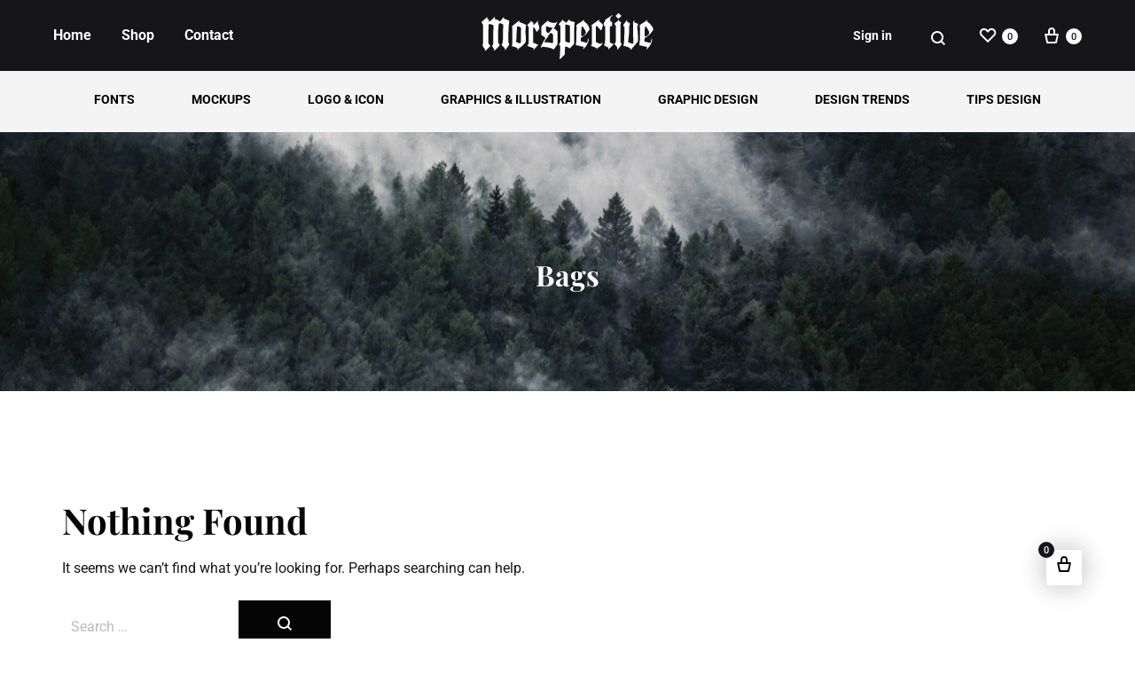

--- FILE ---
content_type: text/html; charset=UTF-8
request_url: https://morspective.com/category/mockups/bags/
body_size: 57400
content:
<!doctype html>
<html lang="en-US" prefix="og: https://ogp.me/ns#">
<head>
	<meta charset="UTF-8">
	<meta name="viewport" content="width=device-width, initial-scale=1">
	<link rel="profile" href="https://gmpg.org/xfn/11">

	<link rel="preload" href="https://morspective.com/wp-content/themes/konte/fonts/functionpro-light-webfont.woff2" as="font" type="font/woff2" crossorigin><link rel="preload" href="https://morspective.com/wp-content/themes/konte/fonts/functionpro-book-webfont.woff2" as="font" type="font/woff2" crossorigin><link rel="preload" href="https://morspective.com/wp-content/themes/konte/fonts/functionpro-medium-webfont.woff2" as="font" type="font/woff2" crossorigin><link rel="preload" href="https://morspective.com/wp-content/themes/konte/fonts/functionpro-demi-webfont.woff2" as="font" type="font/woff2" crossorigin><link rel="preload" href="https://morspective.com/wp-content/themes/konte/fonts/functionpro-bold-webfont.woff2" as="font" type="font/woff2" crossorigin>
<!-- Search Engine Optimization by Rank Math - https://rankmath.com/ -->
<title>Bags Archives &ndash; MORSPECTIVE</title>
<meta name="robots" content="noindex, follow"/>
<meta property="og:locale" content="en_US" />
<meta property="og:type" content="article" />
<meta property="og:title" content="Bags Archives &ndash; MORSPECTIVE" />
<meta property="og:url" content="https://morspective.com/category/mockups/bags/" />
<meta property="og:site_name" content="MORSPECTIVE" />
<meta property="article:publisher" content="https://www.facebook.com/morspective" />
<meta name="twitter:card" content="summary_large_image" />
<meta name="twitter:title" content="Bags Archives &ndash; MORSPECTIVE" />
<meta name="twitter:site" content="@morspective" />
<script type="application/ld+json" class="rank-math-schema">{"@context":"https://schema.org","@graph":[{"@type":"ClothingStore","@id":"https://morspective.com/#organization","name":"Morspective.com","url":"https://morspective.com","sameAs":["https://www.facebook.com/morspective","https://twitter.com/morspective"],"openingHours":["Monday,Tuesday,Wednesday,Thursday,Friday,Saturday,Sunday 09:00-17:00"]},{"@type":"WebSite","@id":"https://morspective.com/#website","url":"https://morspective.com","name":"MORSPECTIVE","publisher":{"@id":"https://morspective.com/#organization"},"inLanguage":"en-US"},{"@type":"BreadcrumbList","@id":"https://morspective.com/category/mockups/bags/#breadcrumb","itemListElement":[{"@type":"ListItem","position":"1","item":{"@id":"https://morspective.com","name":"Home"}},{"@type":"ListItem","position":"2","item":{"@id":"https://morspective.com/category/mockups/bags/","name":"Bags"}}]},{"@type":"CollectionPage","@id":"https://morspective.com/category/mockups/bags/#webpage","url":"https://morspective.com/category/mockups/bags/","name":"Bags Archives &ndash; MORSPECTIVE","isPartOf":{"@id":"https://morspective.com/#website"},"inLanguage":"en-US","breadcrumb":{"@id":"https://morspective.com/category/mockups/bags/#breadcrumb"}}]}</script>
<!-- /Rank Math WordPress SEO plugin -->

<link rel='dns-prefetch' href='//www.googletagmanager.com' />
<link rel='dns-prefetch' href='//use.fontawesome.com' />
<link rel='dns-prefetch' href='//pagead2.googlesyndication.com' />
<link rel="alternate" type="application/rss+xml" title="MORSPECTIVE &raquo; Feed" href="https://morspective.com/feed/" />
<link rel="alternate" type="application/rss+xml" title="MORSPECTIVE &raquo; Comments Feed" href="https://morspective.com/comments/feed/" />
<link rel="alternate" type="application/rss+xml" title="MORSPECTIVE &raquo; Bags Category Feed" href="https://morspective.com/category/mockups/bags/feed/" />
<style id='wp-img-auto-sizes-contain-inline-css' type='text/css'>
img:is([sizes=auto i],[sizes^="auto," i]){contain-intrinsic-size:3000px 1500px}
/*# sourceURL=wp-img-auto-sizes-contain-inline-css */
</style>
<link rel='stylesheet' id='wdp_cart-summary-css' href='https://morspective.com/wp-content/plugins/advanced-dynamic-pricing-for-woocommerce/BaseVersion/assets/css/cart-summary.css?ver=4.9.9' type='text/css' media='all' />
<style id='wp-emoji-styles-inline-css' type='text/css'>

	img.wp-smiley, img.emoji {
		display: inline !important;
		border: none !important;
		box-shadow: none !important;
		height: 1em !important;
		width: 1em !important;
		margin: 0 0.07em !important;
		vertical-align: -0.1em !important;
		background: none !important;
		padding: 0 !important;
	}
/*# sourceURL=wp-emoji-styles-inline-css */
</style>
<link rel='stylesheet' id='wp-block-library-css' href='https://morspective.com/wp-includes/css/dist/block-library/style.min.css?ver=6.9' type='text/css' media='all' />
<link rel='stylesheet' id='wc-blocks-style-css' href='https://morspective.com/wp-content/plugins/woocommerce/assets/client/blocks/wc-blocks.css?ver=wc-9.6.3' type='text/css' media='all' />
<style id='global-styles-inline-css' type='text/css'>
:root{--wp--preset--aspect-ratio--square: 1;--wp--preset--aspect-ratio--4-3: 4/3;--wp--preset--aspect-ratio--3-4: 3/4;--wp--preset--aspect-ratio--3-2: 3/2;--wp--preset--aspect-ratio--2-3: 2/3;--wp--preset--aspect-ratio--16-9: 16/9;--wp--preset--aspect-ratio--9-16: 9/16;--wp--preset--color--black: #000000;--wp--preset--color--cyan-bluish-gray: #abb8c3;--wp--preset--color--white: #ffffff;--wp--preset--color--pale-pink: #f78da7;--wp--preset--color--vivid-red: #cf2e2e;--wp--preset--color--luminous-vivid-orange: #ff6900;--wp--preset--color--luminous-vivid-amber: #fcb900;--wp--preset--color--light-green-cyan: #7bdcb5;--wp--preset--color--vivid-green-cyan: #00d084;--wp--preset--color--pale-cyan-blue: #8ed1fc;--wp--preset--color--vivid-cyan-blue: #0693e3;--wp--preset--color--vivid-purple: #9b51e0;--wp--preset--gradient--vivid-cyan-blue-to-vivid-purple: linear-gradient(135deg,rgb(6,147,227) 0%,rgb(155,81,224) 100%);--wp--preset--gradient--light-green-cyan-to-vivid-green-cyan: linear-gradient(135deg,rgb(122,220,180) 0%,rgb(0,208,130) 100%);--wp--preset--gradient--luminous-vivid-amber-to-luminous-vivid-orange: linear-gradient(135deg,rgb(252,185,0) 0%,rgb(255,105,0) 100%);--wp--preset--gradient--luminous-vivid-orange-to-vivid-red: linear-gradient(135deg,rgb(255,105,0) 0%,rgb(207,46,46) 100%);--wp--preset--gradient--very-light-gray-to-cyan-bluish-gray: linear-gradient(135deg,rgb(238,238,238) 0%,rgb(169,184,195) 100%);--wp--preset--gradient--cool-to-warm-spectrum: linear-gradient(135deg,rgb(74,234,220) 0%,rgb(151,120,209) 20%,rgb(207,42,186) 40%,rgb(238,44,130) 60%,rgb(251,105,98) 80%,rgb(254,248,76) 100%);--wp--preset--gradient--blush-light-purple: linear-gradient(135deg,rgb(255,206,236) 0%,rgb(152,150,240) 100%);--wp--preset--gradient--blush-bordeaux: linear-gradient(135deg,rgb(254,205,165) 0%,rgb(254,45,45) 50%,rgb(107,0,62) 100%);--wp--preset--gradient--luminous-dusk: linear-gradient(135deg,rgb(255,203,112) 0%,rgb(199,81,192) 50%,rgb(65,88,208) 100%);--wp--preset--gradient--pale-ocean: linear-gradient(135deg,rgb(255,245,203) 0%,rgb(182,227,212) 50%,rgb(51,167,181) 100%);--wp--preset--gradient--electric-grass: linear-gradient(135deg,rgb(202,248,128) 0%,rgb(113,206,126) 100%);--wp--preset--gradient--midnight: linear-gradient(135deg,rgb(2,3,129) 0%,rgb(40,116,252) 100%);--wp--preset--font-size--small: 12px;--wp--preset--font-size--medium: 24px;--wp--preset--font-size--large: 40px;--wp--preset--font-size--x-large: 42px;--wp--preset--font-size--normal: 18px;--wp--preset--font-size--huge: 64px;--wp--preset--font-family--inter: "Inter", sans-serif;--wp--preset--font-family--cardo: Cardo;--wp--preset--spacing--20: 0.44rem;--wp--preset--spacing--30: 0.67rem;--wp--preset--spacing--40: 1rem;--wp--preset--spacing--50: 1.5rem;--wp--preset--spacing--60: 2.25rem;--wp--preset--spacing--70: 3.38rem;--wp--preset--spacing--80: 5.06rem;--wp--preset--shadow--natural: 6px 6px 9px rgba(0, 0, 0, 0.2);--wp--preset--shadow--deep: 12px 12px 50px rgba(0, 0, 0, 0.4);--wp--preset--shadow--sharp: 6px 6px 0px rgba(0, 0, 0, 0.2);--wp--preset--shadow--outlined: 6px 6px 0px -3px rgb(255, 255, 255), 6px 6px rgb(0, 0, 0);--wp--preset--shadow--crisp: 6px 6px 0px rgb(0, 0, 0);}:where(.is-layout-flex){gap: 0.5em;}:where(.is-layout-grid){gap: 0.5em;}body .is-layout-flex{display: flex;}.is-layout-flex{flex-wrap: wrap;align-items: center;}.is-layout-flex > :is(*, div){margin: 0;}body .is-layout-grid{display: grid;}.is-layout-grid > :is(*, div){margin: 0;}:where(.wp-block-columns.is-layout-flex){gap: 2em;}:where(.wp-block-columns.is-layout-grid){gap: 2em;}:where(.wp-block-post-template.is-layout-flex){gap: 1.25em;}:where(.wp-block-post-template.is-layout-grid){gap: 1.25em;}.has-black-color{color: var(--wp--preset--color--black) !important;}.has-cyan-bluish-gray-color{color: var(--wp--preset--color--cyan-bluish-gray) !important;}.has-white-color{color: var(--wp--preset--color--white) !important;}.has-pale-pink-color{color: var(--wp--preset--color--pale-pink) !important;}.has-vivid-red-color{color: var(--wp--preset--color--vivid-red) !important;}.has-luminous-vivid-orange-color{color: var(--wp--preset--color--luminous-vivid-orange) !important;}.has-luminous-vivid-amber-color{color: var(--wp--preset--color--luminous-vivid-amber) !important;}.has-light-green-cyan-color{color: var(--wp--preset--color--light-green-cyan) !important;}.has-vivid-green-cyan-color{color: var(--wp--preset--color--vivid-green-cyan) !important;}.has-pale-cyan-blue-color{color: var(--wp--preset--color--pale-cyan-blue) !important;}.has-vivid-cyan-blue-color{color: var(--wp--preset--color--vivid-cyan-blue) !important;}.has-vivid-purple-color{color: var(--wp--preset--color--vivid-purple) !important;}.has-black-background-color{background-color: var(--wp--preset--color--black) !important;}.has-cyan-bluish-gray-background-color{background-color: var(--wp--preset--color--cyan-bluish-gray) !important;}.has-white-background-color{background-color: var(--wp--preset--color--white) !important;}.has-pale-pink-background-color{background-color: var(--wp--preset--color--pale-pink) !important;}.has-vivid-red-background-color{background-color: var(--wp--preset--color--vivid-red) !important;}.has-luminous-vivid-orange-background-color{background-color: var(--wp--preset--color--luminous-vivid-orange) !important;}.has-luminous-vivid-amber-background-color{background-color: var(--wp--preset--color--luminous-vivid-amber) !important;}.has-light-green-cyan-background-color{background-color: var(--wp--preset--color--light-green-cyan) !important;}.has-vivid-green-cyan-background-color{background-color: var(--wp--preset--color--vivid-green-cyan) !important;}.has-pale-cyan-blue-background-color{background-color: var(--wp--preset--color--pale-cyan-blue) !important;}.has-vivid-cyan-blue-background-color{background-color: var(--wp--preset--color--vivid-cyan-blue) !important;}.has-vivid-purple-background-color{background-color: var(--wp--preset--color--vivid-purple) !important;}.has-black-border-color{border-color: var(--wp--preset--color--black) !important;}.has-cyan-bluish-gray-border-color{border-color: var(--wp--preset--color--cyan-bluish-gray) !important;}.has-white-border-color{border-color: var(--wp--preset--color--white) !important;}.has-pale-pink-border-color{border-color: var(--wp--preset--color--pale-pink) !important;}.has-vivid-red-border-color{border-color: var(--wp--preset--color--vivid-red) !important;}.has-luminous-vivid-orange-border-color{border-color: var(--wp--preset--color--luminous-vivid-orange) !important;}.has-luminous-vivid-amber-border-color{border-color: var(--wp--preset--color--luminous-vivid-amber) !important;}.has-light-green-cyan-border-color{border-color: var(--wp--preset--color--light-green-cyan) !important;}.has-vivid-green-cyan-border-color{border-color: var(--wp--preset--color--vivid-green-cyan) !important;}.has-pale-cyan-blue-border-color{border-color: var(--wp--preset--color--pale-cyan-blue) !important;}.has-vivid-cyan-blue-border-color{border-color: var(--wp--preset--color--vivid-cyan-blue) !important;}.has-vivid-purple-border-color{border-color: var(--wp--preset--color--vivid-purple) !important;}.has-vivid-cyan-blue-to-vivid-purple-gradient-background{background: var(--wp--preset--gradient--vivid-cyan-blue-to-vivid-purple) !important;}.has-light-green-cyan-to-vivid-green-cyan-gradient-background{background: var(--wp--preset--gradient--light-green-cyan-to-vivid-green-cyan) !important;}.has-luminous-vivid-amber-to-luminous-vivid-orange-gradient-background{background: var(--wp--preset--gradient--luminous-vivid-amber-to-luminous-vivid-orange) !important;}.has-luminous-vivid-orange-to-vivid-red-gradient-background{background: var(--wp--preset--gradient--luminous-vivid-orange-to-vivid-red) !important;}.has-very-light-gray-to-cyan-bluish-gray-gradient-background{background: var(--wp--preset--gradient--very-light-gray-to-cyan-bluish-gray) !important;}.has-cool-to-warm-spectrum-gradient-background{background: var(--wp--preset--gradient--cool-to-warm-spectrum) !important;}.has-blush-light-purple-gradient-background{background: var(--wp--preset--gradient--blush-light-purple) !important;}.has-blush-bordeaux-gradient-background{background: var(--wp--preset--gradient--blush-bordeaux) !important;}.has-luminous-dusk-gradient-background{background: var(--wp--preset--gradient--luminous-dusk) !important;}.has-pale-ocean-gradient-background{background: var(--wp--preset--gradient--pale-ocean) !important;}.has-electric-grass-gradient-background{background: var(--wp--preset--gradient--electric-grass) !important;}.has-midnight-gradient-background{background: var(--wp--preset--gradient--midnight) !important;}.has-small-font-size{font-size: var(--wp--preset--font-size--small) !important;}.has-medium-font-size{font-size: var(--wp--preset--font-size--medium) !important;}.has-large-font-size{font-size: var(--wp--preset--font-size--large) !important;}.has-x-large-font-size{font-size: var(--wp--preset--font-size--x-large) !important;}
/*# sourceURL=global-styles-inline-css */
</style>

<style id='classic-theme-styles-inline-css' type='text/css'>
/*! This file is auto-generated */
.wp-block-button__link{color:#fff;background-color:#32373c;border-radius:9999px;box-shadow:none;text-decoration:none;padding:calc(.667em + 2px) calc(1.333em + 2px);font-size:1.125em}.wp-block-file__button{background:#32373c;color:#fff;text-decoration:none}
/*# sourceURL=/wp-includes/css/classic-themes.min.css */
</style>
<style id='font-awesome-svg-styles-default-inline-css' type='text/css'>
.svg-inline--fa {
  display: inline-block;
  height: 1em;
  overflow: visible;
  vertical-align: -.125em;
}
/*# sourceURL=font-awesome-svg-styles-default-inline-css */
</style>
<link rel='stylesheet' id='font-awesome-svg-styles-css' href='https://morspective.com/wp-content/uploads/font-awesome/v5.15.3/css/svg-with-js.css' type='text/css' media='all' />
<style id='font-awesome-svg-styles-inline-css' type='text/css'>
   .wp-block-font-awesome-icon svg::before,
   .wp-rich-text-font-awesome-icon svg::before {content: unset;}
/*# sourceURL=font-awesome-svg-styles-inline-css */
</style>
<link rel='stylesheet' id='contact-form-7-css' href='https://morspective.com/wp-content/plugins/contact-form-7/includes/css/styles.css?ver=6.1.1' type='text/css' media='all' />
<link rel='stylesheet' id='somdn-style-css' href='https://morspective.com/wp-content/plugins/download-now-for-woocommerce/assets/css/somdn-style.css?ver=6.9' type='text/css' media='all' />
<link rel='stylesheet' id='maincss-css' href='https://morspective.com/wp-content/plugins/math-captcha-for-elementor-forms//assets/css/main.css?ver=6.9' type='text/css' media='all' />
<style id='woocommerce-inline-inline-css' type='text/css'>
.woocommerce form .form-row .required { visibility: visible; }
/*# sourceURL=woocommerce-inline-inline-css */
</style>
<link rel='stylesheet' id='eae-css-css' href='https://morspective.com/wp-content/plugins/addon-elements-for-elementor-page-builder/assets/css/eae.min.css?ver=1.13.5' type='text/css' media='all' />
<link rel='stylesheet' id='eae-peel-css-css' href='https://morspective.com/wp-content/plugins/addon-elements-for-elementor-page-builder/assets/lib/peel/peel.css?ver=1.13.5' type='text/css' media='all' />
<link rel='stylesheet' id='font-awesome-4-shim-css' href='https://morspective.com/wp-content/plugins/elementor/assets/lib/font-awesome/css/v4-shims.min.css?ver=1.0' type='text/css' media='all' />
<link rel='stylesheet' id='font-awesome-5-all-css' href='https://morspective.com/wp-content/plugins/elementor/assets/lib/font-awesome/css/all.min.css?ver=1.0' type='text/css' media='all' />
<link rel='stylesheet' id='vegas-css-css' href='https://morspective.com/wp-content/plugins/addon-elements-for-elementor-page-builder/assets/lib/vegas/vegas.min.css?ver=2.4.0' type='text/css' media='all' />
<link rel='stylesheet' id='brands-styles-css' href='https://morspective.com/wp-content/plugins/woocommerce/assets/css/brands.css?ver=9.6.3' type='text/css' media='all' />
<link rel='stylesheet' id='konte-fonts-css' href='https://fonts.googleapis.com/css?family=Crimson+Text%3A600%7CRoboto%7CPlayfair+Display&#038;subset=latin%2Clatin-ext&#038;ver=6.9' type='text/css' media='all' />
<link rel='stylesheet' id='animate-css' href='https://morspective.com/wp-content/themes/konte/css/animate.css?ver=3.5.2' type='text/css' media='all' />
<link rel='stylesheet' id='font-awesome-css' href='https://morspective.com/wp-content/plugins/elementor/assets/lib/font-awesome/css/font-awesome.min.css?ver=4.7.0' type='text/css' media='all' />
<link rel='stylesheet' id='bootstrap-grid-css' href='https://morspective.com/wp-content/themes/konte/css/bootstrap.css?ver=3.3.7' type='text/css' media='all' />
<link rel='stylesheet' id='konte-css' href='https://morspective.com/wp-content/themes/konte/style.css?ver=1.0.0' type='text/css' media='all' />
<style id='konte-inline-css' type='text/css'>
body, .block-editor .editor-styles-wrapper{font-family: Roboto;font-size: 16px;line-height: 1.5;}h1, .h1{font-family: Playfair Display;font-size: 40px;line-height: 1.3;font-weight: 700;}h2, .h2{font-family: Roboto;font-size: 26px;line-height: 1.3;font-weight: 700;}h3, .h3{font-family: Roboto;font-size: 20px;line-height: 1.3;font-weight: 700;}h4, .h4{font-family: Roboto;font-size: 18px;line-height: 1.3;font-weight: 700;}h5, .h5{font-family: Roboto;font-size: 16px;line-height: 1.3;font-weight: 700;}h6, .h6{font-family: Roboto;font-size: 14px;line-height: 1.3;font-weight: 700;}.main-navigation a, .header-v8 .nav-menu > li > a, .header-v9 .nav-menu > li > a, .header-vertical .main-navigation .nav-menu > li > a{font-family: Roboto;font-weight: 500;}.main-navigation li li a, .header-vertical .main-navigation .sub-menu a{font-family: Roboto;}.single-page-header .entry-title, .page .page .entry-title{font-family: Playfair Display;font-size: 40px;font-weight: 700;}.single-page-header .entry-subtitle{font-family: Roboto;font-weight: 700;}.blog-header-content .header-title{font-family: Playfair Display;font-size: 40px;font-weight: 700;}.hfeed .hentry .entry-title a{font-family: Playfair Display;font-size: 22px;font-weight: 500;}.hfeed .hentry .entry-summary{font-family: Roboto;color: #434f41;}.widget-title{font-family: Roboto;font-weight: 700;}.footer-extra{font-family: Roboto;}.footer-widgets{font-family: Roboto;}.footer-main{font-family: Roboto;}.topbar {height: 40px}.header-main, .header-v10 .site-branding, .header-v10 .header-main .header-right-items { height: 80px; }.header-bottom { height: 90px; }.header-mobile {height: 60px}.logo img {height: 55px;}.logo svg {width: auto;height: 55px;}.blog-header-title { background-image: url(https://morspective.com/wp-content/uploads/2021/10/Forest-scaled-1.jpg)}
/*# sourceURL=konte-inline-css */
</style>
<link rel='stylesheet' id='font-awesome-official-css' href='https://use.fontawesome.com/releases/v5.15.3/css/all.css' type='text/css' media='all' integrity="sha384-SZXxX4whJ79/gErwcOYf+zWLeJdY/qpuqC4cAa9rOGUstPomtqpuNWT9wdPEn2fk" crossorigin="anonymous" />
<link rel='stylesheet' id='soo-wishlist-css' href='https://morspective.com/wp-content/plugins/soo-wishlist/assets/css/wishlist.css?ver=1.2.5' type='text/css' media='all' />
<link rel='stylesheet' id='konte-child-css' href='https://morspective.com/wp-content/themes/konte-child/style.css?ver=6.9' type='text/css' media='all' />
<link rel='stylesheet' id='select2-css' href='https://morspective.com/wp-content/plugins/woocommerce/assets/css/select2.css?ver=9.6.3' type='text/css' media='all' />
<link rel='stylesheet' id='konte-woocommerce-css' href='https://morspective.com/wp-content/themes/konte/woocommerce.css?ver=6.9' type='text/css' media='all' />
<style id='konte-woocommerce-inline-css' type='text/css'>
.woocommerce div.product .product_title{font-family: Roboto;font-size: 26px;line-height: 1.2;}.woocommerce div.product .woocommerce-variation-description, .woocommerce div.product .woocommerce-product-details__short-description, .woocommerce .woocommerce-Tabs-panel--description{font-family: Roboto;font-size: 16px;}.woocommerce-products-header .page-title, .woocommerce-products-header.layout-standard .page-title{font-family: Playfair Display;}ul.products li.product .woocommerce-loop-product__title a{font-family: Roboto;}.woocommerce-badge.onsale {background-color: #dd3333}.woocommerce-badge.new {background-color: #256b44}.woocommerce-badge.featured {background-color: #dd3333}.woocommerce-badge.sold-out {background-color: #434343}@media (max-width: 767px) { .cart-panel .panel { width: 86%; } }
/*# sourceURL=konte-woocommerce-inline-css */
</style>
<link rel='stylesheet' id='font-awesome-official-v4shim-css' href='https://use.fontawesome.com/releases/v5.15.3/css/v4-shims.css' type='text/css' media='all' integrity="sha384-C2B+KlPW+WkR0Ld9loR1x3cXp7asA0iGVodhCoJ4hwrWm/d9qKS59BGisq+2Y0/D" crossorigin="anonymous" />
<style id='font-awesome-official-v4shim-inline-css' type='text/css'>
@font-face {
font-family: "FontAwesome";
font-display: block;
src: url("https://use.fontawesome.com/releases/v5.15.3/webfonts/fa-brands-400.eot"),
		url("https://use.fontawesome.com/releases/v5.15.3/webfonts/fa-brands-400.eot?#iefix") format("embedded-opentype"),
		url("https://use.fontawesome.com/releases/v5.15.3/webfonts/fa-brands-400.woff2") format("woff2"),
		url("https://use.fontawesome.com/releases/v5.15.3/webfonts/fa-brands-400.woff") format("woff"),
		url("https://use.fontawesome.com/releases/v5.15.3/webfonts/fa-brands-400.ttf") format("truetype"),
		url("https://use.fontawesome.com/releases/v5.15.3/webfonts/fa-brands-400.svg#fontawesome") format("svg");
}

@font-face {
font-family: "FontAwesome";
font-display: block;
src: url("https://use.fontawesome.com/releases/v5.15.3/webfonts/fa-solid-900.eot"),
		url("https://use.fontawesome.com/releases/v5.15.3/webfonts/fa-solid-900.eot?#iefix") format("embedded-opentype"),
		url("https://use.fontawesome.com/releases/v5.15.3/webfonts/fa-solid-900.woff2") format("woff2"),
		url("https://use.fontawesome.com/releases/v5.15.3/webfonts/fa-solid-900.woff") format("woff"),
		url("https://use.fontawesome.com/releases/v5.15.3/webfonts/fa-solid-900.ttf") format("truetype"),
		url("https://use.fontawesome.com/releases/v5.15.3/webfonts/fa-solid-900.svg#fontawesome") format("svg");
}

@font-face {
font-family: "FontAwesome";
font-display: block;
src: url("https://use.fontawesome.com/releases/v5.15.3/webfonts/fa-regular-400.eot"),
		url("https://use.fontawesome.com/releases/v5.15.3/webfonts/fa-regular-400.eot?#iefix") format("embedded-opentype"),
		url("https://use.fontawesome.com/releases/v5.15.3/webfonts/fa-regular-400.woff2") format("woff2"),
		url("https://use.fontawesome.com/releases/v5.15.3/webfonts/fa-regular-400.woff") format("woff"),
		url("https://use.fontawesome.com/releases/v5.15.3/webfonts/fa-regular-400.ttf") format("truetype"),
		url("https://use.fontawesome.com/releases/v5.15.3/webfonts/fa-regular-400.svg#fontawesome") format("svg");
unicode-range: U+F004-F005,U+F007,U+F017,U+F022,U+F024,U+F02E,U+F03E,U+F044,U+F057-F059,U+F06E,U+F070,U+F075,U+F07B-F07C,U+F080,U+F086,U+F089,U+F094,U+F09D,U+F0A0,U+F0A4-F0A7,U+F0C5,U+F0C7-F0C8,U+F0E0,U+F0EB,U+F0F3,U+F0F8,U+F0FE,U+F111,U+F118-F11A,U+F11C,U+F133,U+F144,U+F146,U+F14A,U+F14D-F14E,U+F150-F152,U+F15B-F15C,U+F164-F165,U+F185-F186,U+F191-F192,U+F1AD,U+F1C1-F1C9,U+F1CD,U+F1D8,U+F1E3,U+F1EA,U+F1F6,U+F1F9,U+F20A,U+F247-F249,U+F24D,U+F254-F25B,U+F25D,U+F267,U+F271-F274,U+F279,U+F28B,U+F28D,U+F2B5-F2B6,U+F2B9,U+F2BB,U+F2BD,U+F2C1-F2C2,U+F2D0,U+F2D2,U+F2DC,U+F2ED,U+F328,U+F358-F35B,U+F3A5,U+F3D1,U+F410,U+F4AD;
}
/*# sourceURL=font-awesome-official-v4shim-inline-css */
</style>
<link rel='stylesheet' id='wdp_pricing-table-css' href='https://morspective.com/wp-content/plugins/advanced-dynamic-pricing-for-woocommerce/BaseVersion/assets/css/pricing-table.css?ver=4.9.9' type='text/css' media='all' />
<link rel='stylesheet' id='wdp_deals-table-css' href='https://morspective.com/wp-content/plugins/advanced-dynamic-pricing-for-woocommerce/BaseVersion/assets/css/deals-table.css?ver=4.9.9' type='text/css' media='all' />
<script type="text/template" id="tmpl-variation-template">
	<div class="woocommerce-variation-description">{{{ data.variation.variation_description }}}</div>
	<div class="woocommerce-variation-price">{{{ data.variation.price_html }}}</div>
	<div class="woocommerce-variation-availability">{{{ data.variation.availability_html }}}</div>
</script>
<script type="text/template" id="tmpl-unavailable-variation-template">
	<p role="alert">Sorry, this product is unavailable. Please choose a different combination.</p>
</script>
<script type="text/javascript" src="https://morspective.com/wp-includes/js/jquery/jquery.min.js?ver=3.7.1" id="jquery-core-js"></script>
<script type="text/javascript" src="https://morspective.com/wp-includes/js/jquery/jquery-migrate.min.js?ver=3.4.1" id="jquery-migrate-js"></script>
<script type="text/javascript" src="https://morspective.com/wp-content/plugins/woocommerce/assets/js/jquery-blockui/jquery.blockUI.min.js?ver=2.7.0-wc.9.6.3" id="jquery-blockui-js" data-wp-strategy="defer"></script>
<script type="text/javascript" id="wc-add-to-cart-js-extra">
/* <![CDATA[ */
var wc_add_to_cart_params = {"ajax_url":"/wp-admin/admin-ajax.php","wc_ajax_url":"/?wc-ajax=%%endpoint%%","i18n_view_cart":"View cart","cart_url":"https://morspective.com/cart/","is_cart":"","cart_redirect_after_add":"yes"};
//# sourceURL=wc-add-to-cart-js-extra
/* ]]> */
</script>
<script type="text/javascript" src="https://morspective.com/wp-content/plugins/woocommerce/assets/js/frontend/add-to-cart.min.js?ver=9.6.3" id="wc-add-to-cart-js" data-wp-strategy="defer"></script>
<script type="text/javascript" src="https://morspective.com/wp-content/plugins/woocommerce/assets/js/js-cookie/js.cookie.min.js?ver=2.1.4-wc.9.6.3" id="js-cookie-js" defer="defer" data-wp-strategy="defer"></script>
<script type="text/javascript" id="woocommerce-js-extra">
/* <![CDATA[ */
var woocommerce_params = {"ajax_url":"/wp-admin/admin-ajax.php","wc_ajax_url":"/?wc-ajax=%%endpoint%%"};
//# sourceURL=woocommerce-js-extra
/* ]]> */
</script>
<script type="text/javascript" src="https://morspective.com/wp-content/plugins/woocommerce/assets/js/frontend/woocommerce.min.js?ver=9.6.3" id="woocommerce-js" defer="defer" data-wp-strategy="defer"></script>
<script type="text/javascript" src="https://morspective.com/wp-content/plugins/addon-elements-for-elementor-page-builder/assets/js/iconHelper.js?ver=1.0" id="eae-iconHelper-js"></script>
<script type="text/javascript" src="https://morspective.com/wp-content/plugins/js_composer/assets/js/vendors/woocommerce-add-to-cart.js?ver=6.6.0" id="vc_woocommerce-add-to-cart-js-js"></script>
<script type="text/javascript" id="WCPAY_ASSETS-js-extra">
/* <![CDATA[ */
var wcpayAssets = {"url":"https://morspective.com/wp-content/plugins/woocommerce-payments/dist/"};
//# sourceURL=WCPAY_ASSETS-js-extra
/* ]]> */
</script>
<script type="text/javascript" src="https://morspective.com/wp-includes/js/underscore.min.js?ver=1.13.7" id="underscore-js"></script>
<script type="text/javascript" id="wp-util-js-extra">
/* <![CDATA[ */
var _wpUtilSettings = {"ajax":{"url":"/wp-admin/admin-ajax.php"}};
//# sourceURL=wp-util-js-extra
/* ]]> */
</script>
<script type="text/javascript" src="https://morspective.com/wp-includes/js/wp-util.min.js?ver=6.9" id="wp-util-js"></script>

<!-- Google tag (gtag.js) snippet added by Site Kit -->
<!-- Google Analytics snippet added by Site Kit -->
<script type="text/javascript" src="https://www.googletagmanager.com/gtag/js?id=G-4SQMDQL92N" id="google_gtagjs-js" async></script>
<script type="text/javascript" id="google_gtagjs-js-after">
/* <![CDATA[ */
window.dataLayer = window.dataLayer || [];function gtag(){dataLayer.push(arguments);}
gtag("set","linker",{"domains":["morspective.com"]});
gtag("js", new Date());
gtag("set", "developer_id.dZTNiMT", true);
gtag("config", "G-4SQMDQL92N");
//# sourceURL=google_gtagjs-js-after
/* ]]> */
</script>
<script type="text/javascript" src="https://morspective.com/wp-content/plugins/woocommerce/assets/js/select2/select2.full.min.js?ver=4.0.3-wc.9.6.3" id="select2-js" defer="defer" data-wp-strategy="defer"></script>
<script type="text/javascript" id="wc-add-to-cart-variation-js-extra">
/* <![CDATA[ */
var wc_add_to_cart_variation_params = {"wc_ajax_url":"/?wc-ajax=%%endpoint%%","i18n_no_matching_variations_text":"Sorry, no products matched your selection. Please choose a different combination.","i18n_make_a_selection_text":"Please select some product options before adding this product to your cart.","i18n_unavailable_text":"Sorry, this product is unavailable. Please choose a different combination.","i18n_reset_alert_text":"Your selection has been reset. Please select some product options before adding this product to your cart."};
//# sourceURL=wc-add-to-cart-variation-js-extra
/* ]]> */
</script>
<script type="text/javascript" src="https://morspective.com/wp-content/plugins/woocommerce/assets/js/frontend/add-to-cart-variation.min.js?ver=9.6.3" id="wc-add-to-cart-variation-js" defer="defer" data-wp-strategy="defer"></script>
<link rel="https://api.w.org/" href="https://morspective.com/wp-json/" /><link rel="alternate" title="JSON" type="application/json" href="https://morspective.com/wp-json/wp/v2/categories/312" /><link rel="EditURI" type="application/rsd+xml" title="RSD" href="https://morspective.com/xmlrpc.php?rsd" />
<meta name="generator" content="WordPress 6.9" />
<meta name="generator" content="WooCommerce 9.6.3" />
		<script type="text/javascript">
			//<![CDATA[
			var show_msg = '0';
			if (show_msg !== '0') {
				var options = {view_src: "View Source is disabled!", inspect_elem: "Inspect Element is disabled!", right_click: "Right click is disabled!", copy_cut_paste_content: "Cut/Copy/Paste is disabled!", image_drop: "Image Drag-n-Drop is disabled!" }
			} else {
				var options = '';
			}

         	function nocontextmenu(e) { return false; }
         	document.oncontextmenu = nocontextmenu;
         	document.ondragstart = function() { return false;}

			document.onmousedown = function (event) {
				event = (event || window.event);
				if (event.keyCode === 123) {
					if (show_msg !== '0') {show_toast('inspect_elem');}
					return false;
				}
			}
			document.onkeydown = function (event) {
				event = (event || window.event);
				//alert(event.keyCode);   return false;
				if (event.keyCode === 123 ||
						event.ctrlKey && event.shiftKey && event.keyCode === 73 ||
						event.ctrlKey && event.shiftKey && event.keyCode === 75) {
					if (show_msg !== '0') {show_toast('inspect_elem');}
					return false;
				}
				if (event.ctrlKey && event.keyCode === 85) {
					if (show_msg !== '0') {show_toast('view_src');}
					return false;
				}
			}
			function addMultiEventListener(element, eventNames, listener) {
				var events = eventNames.split(' ');
				for (var i = 0, iLen = events.length; i < iLen; i++) {
					element.addEventListener(events[i], function (e) {
						e.preventDefault();
						if (show_msg !== '0') {
							show_toast(listener);
						}
					});
				}
			}
			addMultiEventListener(document, 'contextmenu', 'right_click');
			addMultiEventListener(document, 'cut copy paste print', 'copy_cut_paste_content');
			addMultiEventListener(document, 'drag drop', 'image_drop');
			function show_toast(text) {
				var x = document.getElementById("amm_drcfw_toast_msg");
				x.innerHTML = eval('options.' + text);
				x.className = "show";
				setTimeout(function () {
					x.className = x.className.replace("show", "")
				}, 3000);
			}
		//]]>
		</script>
		<style type="text/css">body * :not(input):not(textarea){user-select:none !important; -webkit-touch-callout: none !important;  -webkit-user-select: none !important; -moz-user-select:none !important; -khtml-user-select:none !important; -ms-user-select: none !important;}#amm_drcfw_toast_msg{visibility:hidden;min-width:250px;margin-left:-125px;background-color:#333;color:#fff;text-align:center;border-radius:2px;padding:16px;position:fixed;z-index:999;left:50%;bottom:30px;font-size:17px}#amm_drcfw_toast_msg.show{visibility:visible;-webkit-animation:fadein .5s,fadeout .5s 2.5s;animation:fadein .5s,fadeout .5s 2.5s}@-webkit-keyframes fadein{from{bottom:0;opacity:0}to{bottom:30px;opacity:1}}@keyframes fadein{from{bottom:0;opacity:0}to{bottom:30px;opacity:1}}@-webkit-keyframes fadeout{from{bottom:30px;opacity:1}to{bottom:0;opacity:0}}@keyframes fadeout{from{bottom:30px;opacity:1}to{bottom:0;opacity:0}}</style>
		<meta name="generator" content="Site Kit by Google 1.170.0" /><script>
  var bs_math_captcha_plus_sign = false;
  var bs_math_captcha_minus_sign = false;
  var bs_math_captcha_multiply_sign = false;
      bs_math_captcha_plus_sign = true;
      bs_math_captcha_minus_sign = true;
      bs_math_captcha_multiply_sign = true;
   jQuery(document).ready(function($) {
    $(document).on('click', '.bs-submit-button-event', function (e) {   
      e.stopPropagation();
          if ($(".elementor-field-type-submit .elementor-button").is(":disabled"))
          {
          $('#errorcaptcha').show();
          $('#bs_ebcaptchainput').css('border-color', 'red');
            if ($("#errorcaptcha").length == 0) {
              $('<p id="errorcaptcha">Error Label</p>').insertBefore('.elementor-field-type-submit');
              $('#bs_ebcaptchainput').css('border-color', 'red');
            }
          }
          else {
            $('#errorcaptcha').hide();
            $('#bs_ebcaptchainput').css('border-color', '');
        }
      });
  });
</script>
<style id="custom-theme-colors" >
/**
 * Konte: Color Patterns
 */

h1,
h2,
h3,
h4,
h5,
h6,
.text-default,
.color-scheme-default,
.text-default a,
.color-scheme-default a,
.konte-button.button-outline,
.konte-button.button-underline,
.konte-product-grid__head:after,
.konte-post-grid .post-title a,
.konte-info-list .info-value a:hover,
.konte-cta:before,
.site-footer.light a,
.site-footer.light .footer-widgets-area,
.site-footer .mc4wp-form input[type=submit],
.site-footer .list-dropdown .current {
	color: #050505;
}

.konte-button.button-outline:hover,
.konte-carousel__arrow:hover {
	color: #fff;
	border-color: #050505;
	background-color: #050505;
}

.konte-button.button-underline:hover {
	color: #050505;
}

button,
input[type="button"],
input[type="reset"],
input[type="submit"],
.konte-button.button-normal.text-default,
button.alt:hover,
.button.alt:hover,
input[type="button"].alt:hover,
input[type="reset"].alt:hover,
input[type="submit"].alt:hover {
	background-color: #050505;
}

button.alt,
.button.alt,
input[type="button"].alt,
input[type="reset"].alt,
input[type="submit"].alt {
	color: #050505;
	border-color: #050505;
}

.site-footer .mc4wp-form input:focus,
.site-footer .mc4wp-form select:focus,
.site-footer .mc4wp-form textarea:focus,
.site-footer .mc4wp-form button:focus {
	border-color: #050505;
}

.konte-button.button-normal.text-default {
	color: #fff;
}
	</style>	<noscript><style>.woocommerce-product-gallery{ opacity: 1 !important; }</style></noscript>
	
<!-- Google AdSense meta tags added by Site Kit -->
<meta name="google-adsense-platform-account" content="ca-host-pub-2644536267352236">
<meta name="google-adsense-platform-domain" content="sitekit.withgoogle.com">
<!-- End Google AdSense meta tags added by Site Kit -->
<meta name="generator" content="Elementor 3.31.2; features: additional_custom_breakpoints, e_element_cache; settings: css_print_method-external, google_font-enabled, font_display-auto">
			<style>
				.e-con.e-parent:nth-of-type(n+4):not(.e-lazyloaded):not(.e-no-lazyload),
				.e-con.e-parent:nth-of-type(n+4):not(.e-lazyloaded):not(.e-no-lazyload) * {
					background-image: none !important;
				}
				@media screen and (max-height: 1024px) {
					.e-con.e-parent:nth-of-type(n+3):not(.e-lazyloaded):not(.e-no-lazyload),
					.e-con.e-parent:nth-of-type(n+3):not(.e-lazyloaded):not(.e-no-lazyload) * {
						background-image: none !important;
					}
				}
				@media screen and (max-height: 640px) {
					.e-con.e-parent:nth-of-type(n+2):not(.e-lazyloaded):not(.e-no-lazyload),
					.e-con.e-parent:nth-of-type(n+2):not(.e-lazyloaded):not(.e-no-lazyload) * {
						background-image: none !important;
					}
				}
			</style>
			<meta name="generator" content="Powered by WPBakery Page Builder - drag and drop page builder for WordPress."/>

<!-- Google AdSense snippet added by Site Kit -->
<script type="text/javascript" async="async" src="https://pagead2.googlesyndication.com/pagead/js/adsbygoogle.js?client=ca-pub-2879434285149843&amp;host=ca-host-pub-2644536267352236" crossorigin="anonymous"></script>

<!-- End Google AdSense snippet added by Site Kit -->
<meta name="generator" content="Powered by Slider Revolution 6.6.14 - responsive, Mobile-Friendly Slider Plugin for WordPress with comfortable drag and drop interface." />
<style class='wp-fonts-local' type='text/css'>
@font-face{font-family:Inter;font-style:normal;font-weight:300 900;font-display:fallback;src:url('https://morspective.com/wp-content/plugins/woocommerce/assets/fonts/Inter-VariableFont_slnt,wght.woff2') format('woff2');font-stretch:normal;}
@font-face{font-family:Cardo;font-style:normal;font-weight:400;font-display:fallback;src:url('https://morspective.com/wp-content/plugins/woocommerce/assets/fonts/cardo_normal_400.woff2') format('woff2');}
</style>
<script>function setREVStartSize(e){
			//window.requestAnimationFrame(function() {
				window.RSIW = window.RSIW===undefined ? window.innerWidth : window.RSIW;
				window.RSIH = window.RSIH===undefined ? window.innerHeight : window.RSIH;
				try {
					var pw = document.getElementById(e.c).parentNode.offsetWidth,
						newh;
					pw = pw===0 || isNaN(pw) || (e.l=="fullwidth" || e.layout=="fullwidth") ? window.RSIW : pw;
					e.tabw = e.tabw===undefined ? 0 : parseInt(e.tabw);
					e.thumbw = e.thumbw===undefined ? 0 : parseInt(e.thumbw);
					e.tabh = e.tabh===undefined ? 0 : parseInt(e.tabh);
					e.thumbh = e.thumbh===undefined ? 0 : parseInt(e.thumbh);
					e.tabhide = e.tabhide===undefined ? 0 : parseInt(e.tabhide);
					e.thumbhide = e.thumbhide===undefined ? 0 : parseInt(e.thumbhide);
					e.mh = e.mh===undefined || e.mh=="" || e.mh==="auto" ? 0 : parseInt(e.mh,0);
					if(e.layout==="fullscreen" || e.l==="fullscreen")
						newh = Math.max(e.mh,window.RSIH);
					else{
						e.gw = Array.isArray(e.gw) ? e.gw : [e.gw];
						for (var i in e.rl) if (e.gw[i]===undefined || e.gw[i]===0) e.gw[i] = e.gw[i-1];
						e.gh = e.el===undefined || e.el==="" || (Array.isArray(e.el) && e.el.length==0)? e.gh : e.el;
						e.gh = Array.isArray(e.gh) ? e.gh : [e.gh];
						for (var i in e.rl) if (e.gh[i]===undefined || e.gh[i]===0) e.gh[i] = e.gh[i-1];
											
						var nl = new Array(e.rl.length),
							ix = 0,
							sl;
						e.tabw = e.tabhide>=pw ? 0 : e.tabw;
						e.thumbw = e.thumbhide>=pw ? 0 : e.thumbw;
						e.tabh = e.tabhide>=pw ? 0 : e.tabh;
						e.thumbh = e.thumbhide>=pw ? 0 : e.thumbh;
						for (var i in e.rl) nl[i] = e.rl[i]<window.RSIW ? 0 : e.rl[i];
						sl = nl[0];
						for (var i in nl) if (sl>nl[i] && nl[i]>0) { sl = nl[i]; ix=i;}
						var m = pw>(e.gw[ix]+e.tabw+e.thumbw) ? 1 : (pw-(e.tabw+e.thumbw)) / (e.gw[ix]);
						newh =  (e.gh[ix] * m) + (e.tabh + e.thumbh);
					}
					var el = document.getElementById(e.c);
					if (el!==null && el) el.style.height = newh+"px";
					el = document.getElementById(e.c+"_wrapper");
					if (el!==null && el) {
						el.style.height = newh+"px";
						el.style.display = "block";
					}
				} catch(e){
					console.log("Failure at Presize of Slider:" + e)
				}
			//});
		  };</script>
<style id="kirki-inline-styles">/* cyrillic-ext */
@font-face {
  font-family: 'Roboto';
  font-style: normal;
  font-weight: 400;
  font-stretch: 100%;
  font-display: swap;
  src: url(https://morspective.com/wp-content/fonts/roboto/KFO7CnqEu92Fr1ME7kSn66aGLdTylUAMa3GUBGEe.woff2) format('woff2');
  unicode-range: U+0460-052F, U+1C80-1C8A, U+20B4, U+2DE0-2DFF, U+A640-A69F, U+FE2E-FE2F;
}
/* cyrillic */
@font-face {
  font-family: 'Roboto';
  font-style: normal;
  font-weight: 400;
  font-stretch: 100%;
  font-display: swap;
  src: url(https://morspective.com/wp-content/fonts/roboto/KFO7CnqEu92Fr1ME7kSn66aGLdTylUAMa3iUBGEe.woff2) format('woff2');
  unicode-range: U+0301, U+0400-045F, U+0490-0491, U+04B0-04B1, U+2116;
}
/* greek-ext */
@font-face {
  font-family: 'Roboto';
  font-style: normal;
  font-weight: 400;
  font-stretch: 100%;
  font-display: swap;
  src: url(https://morspective.com/wp-content/fonts/roboto/KFO7CnqEu92Fr1ME7kSn66aGLdTylUAMa3CUBGEe.woff2) format('woff2');
  unicode-range: U+1F00-1FFF;
}
/* greek */
@font-face {
  font-family: 'Roboto';
  font-style: normal;
  font-weight: 400;
  font-stretch: 100%;
  font-display: swap;
  src: url(https://morspective.com/wp-content/fonts/roboto/KFO7CnqEu92Fr1ME7kSn66aGLdTylUAMa3-UBGEe.woff2) format('woff2');
  unicode-range: U+0370-0377, U+037A-037F, U+0384-038A, U+038C, U+038E-03A1, U+03A3-03FF;
}
/* math */
@font-face {
  font-family: 'Roboto';
  font-style: normal;
  font-weight: 400;
  font-stretch: 100%;
  font-display: swap;
  src: url(https://morspective.com/wp-content/fonts/roboto/KFO7CnqEu92Fr1ME7kSn66aGLdTylUAMawCUBGEe.woff2) format('woff2');
  unicode-range: U+0302-0303, U+0305, U+0307-0308, U+0310, U+0312, U+0315, U+031A, U+0326-0327, U+032C, U+032F-0330, U+0332-0333, U+0338, U+033A, U+0346, U+034D, U+0391-03A1, U+03A3-03A9, U+03B1-03C9, U+03D1, U+03D5-03D6, U+03F0-03F1, U+03F4-03F5, U+2016-2017, U+2034-2038, U+203C, U+2040, U+2043, U+2047, U+2050, U+2057, U+205F, U+2070-2071, U+2074-208E, U+2090-209C, U+20D0-20DC, U+20E1, U+20E5-20EF, U+2100-2112, U+2114-2115, U+2117-2121, U+2123-214F, U+2190, U+2192, U+2194-21AE, U+21B0-21E5, U+21F1-21F2, U+21F4-2211, U+2213-2214, U+2216-22FF, U+2308-230B, U+2310, U+2319, U+231C-2321, U+2336-237A, U+237C, U+2395, U+239B-23B7, U+23D0, U+23DC-23E1, U+2474-2475, U+25AF, U+25B3, U+25B7, U+25BD, U+25C1, U+25CA, U+25CC, U+25FB, U+266D-266F, U+27C0-27FF, U+2900-2AFF, U+2B0E-2B11, U+2B30-2B4C, U+2BFE, U+3030, U+FF5B, U+FF5D, U+1D400-1D7FF, U+1EE00-1EEFF;
}
/* symbols */
@font-face {
  font-family: 'Roboto';
  font-style: normal;
  font-weight: 400;
  font-stretch: 100%;
  font-display: swap;
  src: url(https://morspective.com/wp-content/fonts/roboto/KFO7CnqEu92Fr1ME7kSn66aGLdTylUAMaxKUBGEe.woff2) format('woff2');
  unicode-range: U+0001-000C, U+000E-001F, U+007F-009F, U+20DD-20E0, U+20E2-20E4, U+2150-218F, U+2190, U+2192, U+2194-2199, U+21AF, U+21E6-21F0, U+21F3, U+2218-2219, U+2299, U+22C4-22C6, U+2300-243F, U+2440-244A, U+2460-24FF, U+25A0-27BF, U+2800-28FF, U+2921-2922, U+2981, U+29BF, U+29EB, U+2B00-2BFF, U+4DC0-4DFF, U+FFF9-FFFB, U+10140-1018E, U+10190-1019C, U+101A0, U+101D0-101FD, U+102E0-102FB, U+10E60-10E7E, U+1D2C0-1D2D3, U+1D2E0-1D37F, U+1F000-1F0FF, U+1F100-1F1AD, U+1F1E6-1F1FF, U+1F30D-1F30F, U+1F315, U+1F31C, U+1F31E, U+1F320-1F32C, U+1F336, U+1F378, U+1F37D, U+1F382, U+1F393-1F39F, U+1F3A7-1F3A8, U+1F3AC-1F3AF, U+1F3C2, U+1F3C4-1F3C6, U+1F3CA-1F3CE, U+1F3D4-1F3E0, U+1F3ED, U+1F3F1-1F3F3, U+1F3F5-1F3F7, U+1F408, U+1F415, U+1F41F, U+1F426, U+1F43F, U+1F441-1F442, U+1F444, U+1F446-1F449, U+1F44C-1F44E, U+1F453, U+1F46A, U+1F47D, U+1F4A3, U+1F4B0, U+1F4B3, U+1F4B9, U+1F4BB, U+1F4BF, U+1F4C8-1F4CB, U+1F4D6, U+1F4DA, U+1F4DF, U+1F4E3-1F4E6, U+1F4EA-1F4ED, U+1F4F7, U+1F4F9-1F4FB, U+1F4FD-1F4FE, U+1F503, U+1F507-1F50B, U+1F50D, U+1F512-1F513, U+1F53E-1F54A, U+1F54F-1F5FA, U+1F610, U+1F650-1F67F, U+1F687, U+1F68D, U+1F691, U+1F694, U+1F698, U+1F6AD, U+1F6B2, U+1F6B9-1F6BA, U+1F6BC, U+1F6C6-1F6CF, U+1F6D3-1F6D7, U+1F6E0-1F6EA, U+1F6F0-1F6F3, U+1F6F7-1F6FC, U+1F700-1F7FF, U+1F800-1F80B, U+1F810-1F847, U+1F850-1F859, U+1F860-1F887, U+1F890-1F8AD, U+1F8B0-1F8BB, U+1F8C0-1F8C1, U+1F900-1F90B, U+1F93B, U+1F946, U+1F984, U+1F996, U+1F9E9, U+1FA00-1FA6F, U+1FA70-1FA7C, U+1FA80-1FA89, U+1FA8F-1FAC6, U+1FACE-1FADC, U+1FADF-1FAE9, U+1FAF0-1FAF8, U+1FB00-1FBFF;
}
/* vietnamese */
@font-face {
  font-family: 'Roboto';
  font-style: normal;
  font-weight: 400;
  font-stretch: 100%;
  font-display: swap;
  src: url(https://morspective.com/wp-content/fonts/roboto/KFO7CnqEu92Fr1ME7kSn66aGLdTylUAMa3OUBGEe.woff2) format('woff2');
  unicode-range: U+0102-0103, U+0110-0111, U+0128-0129, U+0168-0169, U+01A0-01A1, U+01AF-01B0, U+0300-0301, U+0303-0304, U+0308-0309, U+0323, U+0329, U+1EA0-1EF9, U+20AB;
}
/* latin-ext */
@font-face {
  font-family: 'Roboto';
  font-style: normal;
  font-weight: 400;
  font-stretch: 100%;
  font-display: swap;
  src: url(https://morspective.com/wp-content/fonts/roboto/KFO7CnqEu92Fr1ME7kSn66aGLdTylUAMa3KUBGEe.woff2) format('woff2');
  unicode-range: U+0100-02BA, U+02BD-02C5, U+02C7-02CC, U+02CE-02D7, U+02DD-02FF, U+0304, U+0308, U+0329, U+1D00-1DBF, U+1E00-1E9F, U+1EF2-1EFF, U+2020, U+20A0-20AB, U+20AD-20C0, U+2113, U+2C60-2C7F, U+A720-A7FF;
}
/* latin */
@font-face {
  font-family: 'Roboto';
  font-style: normal;
  font-weight: 400;
  font-stretch: 100%;
  font-display: swap;
  src: url(https://morspective.com/wp-content/fonts/roboto/KFO7CnqEu92Fr1ME7kSn66aGLdTylUAMa3yUBA.woff2) format('woff2');
  unicode-range: U+0000-00FF, U+0131, U+0152-0153, U+02BB-02BC, U+02C6, U+02DA, U+02DC, U+0304, U+0308, U+0329, U+2000-206F, U+20AC, U+2122, U+2191, U+2193, U+2212, U+2215, U+FEFF, U+FFFD;
}
/* cyrillic-ext */
@font-face {
  font-family: 'Roboto';
  font-style: normal;
  font-weight: 500;
  font-stretch: 100%;
  font-display: swap;
  src: url(https://morspective.com/wp-content/fonts/roboto/KFO7CnqEu92Fr1ME7kSn66aGLdTylUAMa3GUBGEe.woff2) format('woff2');
  unicode-range: U+0460-052F, U+1C80-1C8A, U+20B4, U+2DE0-2DFF, U+A640-A69F, U+FE2E-FE2F;
}
/* cyrillic */
@font-face {
  font-family: 'Roboto';
  font-style: normal;
  font-weight: 500;
  font-stretch: 100%;
  font-display: swap;
  src: url(https://morspective.com/wp-content/fonts/roboto/KFO7CnqEu92Fr1ME7kSn66aGLdTylUAMa3iUBGEe.woff2) format('woff2');
  unicode-range: U+0301, U+0400-045F, U+0490-0491, U+04B0-04B1, U+2116;
}
/* greek-ext */
@font-face {
  font-family: 'Roboto';
  font-style: normal;
  font-weight: 500;
  font-stretch: 100%;
  font-display: swap;
  src: url(https://morspective.com/wp-content/fonts/roboto/KFO7CnqEu92Fr1ME7kSn66aGLdTylUAMa3CUBGEe.woff2) format('woff2');
  unicode-range: U+1F00-1FFF;
}
/* greek */
@font-face {
  font-family: 'Roboto';
  font-style: normal;
  font-weight: 500;
  font-stretch: 100%;
  font-display: swap;
  src: url(https://morspective.com/wp-content/fonts/roboto/KFO7CnqEu92Fr1ME7kSn66aGLdTylUAMa3-UBGEe.woff2) format('woff2');
  unicode-range: U+0370-0377, U+037A-037F, U+0384-038A, U+038C, U+038E-03A1, U+03A3-03FF;
}
/* math */
@font-face {
  font-family: 'Roboto';
  font-style: normal;
  font-weight: 500;
  font-stretch: 100%;
  font-display: swap;
  src: url(https://morspective.com/wp-content/fonts/roboto/KFO7CnqEu92Fr1ME7kSn66aGLdTylUAMawCUBGEe.woff2) format('woff2');
  unicode-range: U+0302-0303, U+0305, U+0307-0308, U+0310, U+0312, U+0315, U+031A, U+0326-0327, U+032C, U+032F-0330, U+0332-0333, U+0338, U+033A, U+0346, U+034D, U+0391-03A1, U+03A3-03A9, U+03B1-03C9, U+03D1, U+03D5-03D6, U+03F0-03F1, U+03F4-03F5, U+2016-2017, U+2034-2038, U+203C, U+2040, U+2043, U+2047, U+2050, U+2057, U+205F, U+2070-2071, U+2074-208E, U+2090-209C, U+20D0-20DC, U+20E1, U+20E5-20EF, U+2100-2112, U+2114-2115, U+2117-2121, U+2123-214F, U+2190, U+2192, U+2194-21AE, U+21B0-21E5, U+21F1-21F2, U+21F4-2211, U+2213-2214, U+2216-22FF, U+2308-230B, U+2310, U+2319, U+231C-2321, U+2336-237A, U+237C, U+2395, U+239B-23B7, U+23D0, U+23DC-23E1, U+2474-2475, U+25AF, U+25B3, U+25B7, U+25BD, U+25C1, U+25CA, U+25CC, U+25FB, U+266D-266F, U+27C0-27FF, U+2900-2AFF, U+2B0E-2B11, U+2B30-2B4C, U+2BFE, U+3030, U+FF5B, U+FF5D, U+1D400-1D7FF, U+1EE00-1EEFF;
}
/* symbols */
@font-face {
  font-family: 'Roboto';
  font-style: normal;
  font-weight: 500;
  font-stretch: 100%;
  font-display: swap;
  src: url(https://morspective.com/wp-content/fonts/roboto/KFO7CnqEu92Fr1ME7kSn66aGLdTylUAMaxKUBGEe.woff2) format('woff2');
  unicode-range: U+0001-000C, U+000E-001F, U+007F-009F, U+20DD-20E0, U+20E2-20E4, U+2150-218F, U+2190, U+2192, U+2194-2199, U+21AF, U+21E6-21F0, U+21F3, U+2218-2219, U+2299, U+22C4-22C6, U+2300-243F, U+2440-244A, U+2460-24FF, U+25A0-27BF, U+2800-28FF, U+2921-2922, U+2981, U+29BF, U+29EB, U+2B00-2BFF, U+4DC0-4DFF, U+FFF9-FFFB, U+10140-1018E, U+10190-1019C, U+101A0, U+101D0-101FD, U+102E0-102FB, U+10E60-10E7E, U+1D2C0-1D2D3, U+1D2E0-1D37F, U+1F000-1F0FF, U+1F100-1F1AD, U+1F1E6-1F1FF, U+1F30D-1F30F, U+1F315, U+1F31C, U+1F31E, U+1F320-1F32C, U+1F336, U+1F378, U+1F37D, U+1F382, U+1F393-1F39F, U+1F3A7-1F3A8, U+1F3AC-1F3AF, U+1F3C2, U+1F3C4-1F3C6, U+1F3CA-1F3CE, U+1F3D4-1F3E0, U+1F3ED, U+1F3F1-1F3F3, U+1F3F5-1F3F7, U+1F408, U+1F415, U+1F41F, U+1F426, U+1F43F, U+1F441-1F442, U+1F444, U+1F446-1F449, U+1F44C-1F44E, U+1F453, U+1F46A, U+1F47D, U+1F4A3, U+1F4B0, U+1F4B3, U+1F4B9, U+1F4BB, U+1F4BF, U+1F4C8-1F4CB, U+1F4D6, U+1F4DA, U+1F4DF, U+1F4E3-1F4E6, U+1F4EA-1F4ED, U+1F4F7, U+1F4F9-1F4FB, U+1F4FD-1F4FE, U+1F503, U+1F507-1F50B, U+1F50D, U+1F512-1F513, U+1F53E-1F54A, U+1F54F-1F5FA, U+1F610, U+1F650-1F67F, U+1F687, U+1F68D, U+1F691, U+1F694, U+1F698, U+1F6AD, U+1F6B2, U+1F6B9-1F6BA, U+1F6BC, U+1F6C6-1F6CF, U+1F6D3-1F6D7, U+1F6E0-1F6EA, U+1F6F0-1F6F3, U+1F6F7-1F6FC, U+1F700-1F7FF, U+1F800-1F80B, U+1F810-1F847, U+1F850-1F859, U+1F860-1F887, U+1F890-1F8AD, U+1F8B0-1F8BB, U+1F8C0-1F8C1, U+1F900-1F90B, U+1F93B, U+1F946, U+1F984, U+1F996, U+1F9E9, U+1FA00-1FA6F, U+1FA70-1FA7C, U+1FA80-1FA89, U+1FA8F-1FAC6, U+1FACE-1FADC, U+1FADF-1FAE9, U+1FAF0-1FAF8, U+1FB00-1FBFF;
}
/* vietnamese */
@font-face {
  font-family: 'Roboto';
  font-style: normal;
  font-weight: 500;
  font-stretch: 100%;
  font-display: swap;
  src: url(https://morspective.com/wp-content/fonts/roboto/KFO7CnqEu92Fr1ME7kSn66aGLdTylUAMa3OUBGEe.woff2) format('woff2');
  unicode-range: U+0102-0103, U+0110-0111, U+0128-0129, U+0168-0169, U+01A0-01A1, U+01AF-01B0, U+0300-0301, U+0303-0304, U+0308-0309, U+0323, U+0329, U+1EA0-1EF9, U+20AB;
}
/* latin-ext */
@font-face {
  font-family: 'Roboto';
  font-style: normal;
  font-weight: 500;
  font-stretch: 100%;
  font-display: swap;
  src: url(https://morspective.com/wp-content/fonts/roboto/KFO7CnqEu92Fr1ME7kSn66aGLdTylUAMa3KUBGEe.woff2) format('woff2');
  unicode-range: U+0100-02BA, U+02BD-02C5, U+02C7-02CC, U+02CE-02D7, U+02DD-02FF, U+0304, U+0308, U+0329, U+1D00-1DBF, U+1E00-1E9F, U+1EF2-1EFF, U+2020, U+20A0-20AB, U+20AD-20C0, U+2113, U+2C60-2C7F, U+A720-A7FF;
}
/* latin */
@font-face {
  font-family: 'Roboto';
  font-style: normal;
  font-weight: 500;
  font-stretch: 100%;
  font-display: swap;
  src: url(https://morspective.com/wp-content/fonts/roboto/KFO7CnqEu92Fr1ME7kSn66aGLdTylUAMa3yUBA.woff2) format('woff2');
  unicode-range: U+0000-00FF, U+0131, U+0152-0153, U+02BB-02BC, U+02C6, U+02DA, U+02DC, U+0304, U+0308, U+0329, U+2000-206F, U+20AC, U+2122, U+2191, U+2193, U+2212, U+2215, U+FEFF, U+FFFD;
}
/* cyrillic-ext */
@font-face {
  font-family: 'Roboto';
  font-style: normal;
  font-weight: 700;
  font-stretch: 100%;
  font-display: swap;
  src: url(https://morspective.com/wp-content/fonts/roboto/KFO7CnqEu92Fr1ME7kSn66aGLdTylUAMa3GUBGEe.woff2) format('woff2');
  unicode-range: U+0460-052F, U+1C80-1C8A, U+20B4, U+2DE0-2DFF, U+A640-A69F, U+FE2E-FE2F;
}
/* cyrillic */
@font-face {
  font-family: 'Roboto';
  font-style: normal;
  font-weight: 700;
  font-stretch: 100%;
  font-display: swap;
  src: url(https://morspective.com/wp-content/fonts/roboto/KFO7CnqEu92Fr1ME7kSn66aGLdTylUAMa3iUBGEe.woff2) format('woff2');
  unicode-range: U+0301, U+0400-045F, U+0490-0491, U+04B0-04B1, U+2116;
}
/* greek-ext */
@font-face {
  font-family: 'Roboto';
  font-style: normal;
  font-weight: 700;
  font-stretch: 100%;
  font-display: swap;
  src: url(https://morspective.com/wp-content/fonts/roboto/KFO7CnqEu92Fr1ME7kSn66aGLdTylUAMa3CUBGEe.woff2) format('woff2');
  unicode-range: U+1F00-1FFF;
}
/* greek */
@font-face {
  font-family: 'Roboto';
  font-style: normal;
  font-weight: 700;
  font-stretch: 100%;
  font-display: swap;
  src: url(https://morspective.com/wp-content/fonts/roboto/KFO7CnqEu92Fr1ME7kSn66aGLdTylUAMa3-UBGEe.woff2) format('woff2');
  unicode-range: U+0370-0377, U+037A-037F, U+0384-038A, U+038C, U+038E-03A1, U+03A3-03FF;
}
/* math */
@font-face {
  font-family: 'Roboto';
  font-style: normal;
  font-weight: 700;
  font-stretch: 100%;
  font-display: swap;
  src: url(https://morspective.com/wp-content/fonts/roboto/KFO7CnqEu92Fr1ME7kSn66aGLdTylUAMawCUBGEe.woff2) format('woff2');
  unicode-range: U+0302-0303, U+0305, U+0307-0308, U+0310, U+0312, U+0315, U+031A, U+0326-0327, U+032C, U+032F-0330, U+0332-0333, U+0338, U+033A, U+0346, U+034D, U+0391-03A1, U+03A3-03A9, U+03B1-03C9, U+03D1, U+03D5-03D6, U+03F0-03F1, U+03F4-03F5, U+2016-2017, U+2034-2038, U+203C, U+2040, U+2043, U+2047, U+2050, U+2057, U+205F, U+2070-2071, U+2074-208E, U+2090-209C, U+20D0-20DC, U+20E1, U+20E5-20EF, U+2100-2112, U+2114-2115, U+2117-2121, U+2123-214F, U+2190, U+2192, U+2194-21AE, U+21B0-21E5, U+21F1-21F2, U+21F4-2211, U+2213-2214, U+2216-22FF, U+2308-230B, U+2310, U+2319, U+231C-2321, U+2336-237A, U+237C, U+2395, U+239B-23B7, U+23D0, U+23DC-23E1, U+2474-2475, U+25AF, U+25B3, U+25B7, U+25BD, U+25C1, U+25CA, U+25CC, U+25FB, U+266D-266F, U+27C0-27FF, U+2900-2AFF, U+2B0E-2B11, U+2B30-2B4C, U+2BFE, U+3030, U+FF5B, U+FF5D, U+1D400-1D7FF, U+1EE00-1EEFF;
}
/* symbols */
@font-face {
  font-family: 'Roboto';
  font-style: normal;
  font-weight: 700;
  font-stretch: 100%;
  font-display: swap;
  src: url(https://morspective.com/wp-content/fonts/roboto/KFO7CnqEu92Fr1ME7kSn66aGLdTylUAMaxKUBGEe.woff2) format('woff2');
  unicode-range: U+0001-000C, U+000E-001F, U+007F-009F, U+20DD-20E0, U+20E2-20E4, U+2150-218F, U+2190, U+2192, U+2194-2199, U+21AF, U+21E6-21F0, U+21F3, U+2218-2219, U+2299, U+22C4-22C6, U+2300-243F, U+2440-244A, U+2460-24FF, U+25A0-27BF, U+2800-28FF, U+2921-2922, U+2981, U+29BF, U+29EB, U+2B00-2BFF, U+4DC0-4DFF, U+FFF9-FFFB, U+10140-1018E, U+10190-1019C, U+101A0, U+101D0-101FD, U+102E0-102FB, U+10E60-10E7E, U+1D2C0-1D2D3, U+1D2E0-1D37F, U+1F000-1F0FF, U+1F100-1F1AD, U+1F1E6-1F1FF, U+1F30D-1F30F, U+1F315, U+1F31C, U+1F31E, U+1F320-1F32C, U+1F336, U+1F378, U+1F37D, U+1F382, U+1F393-1F39F, U+1F3A7-1F3A8, U+1F3AC-1F3AF, U+1F3C2, U+1F3C4-1F3C6, U+1F3CA-1F3CE, U+1F3D4-1F3E0, U+1F3ED, U+1F3F1-1F3F3, U+1F3F5-1F3F7, U+1F408, U+1F415, U+1F41F, U+1F426, U+1F43F, U+1F441-1F442, U+1F444, U+1F446-1F449, U+1F44C-1F44E, U+1F453, U+1F46A, U+1F47D, U+1F4A3, U+1F4B0, U+1F4B3, U+1F4B9, U+1F4BB, U+1F4BF, U+1F4C8-1F4CB, U+1F4D6, U+1F4DA, U+1F4DF, U+1F4E3-1F4E6, U+1F4EA-1F4ED, U+1F4F7, U+1F4F9-1F4FB, U+1F4FD-1F4FE, U+1F503, U+1F507-1F50B, U+1F50D, U+1F512-1F513, U+1F53E-1F54A, U+1F54F-1F5FA, U+1F610, U+1F650-1F67F, U+1F687, U+1F68D, U+1F691, U+1F694, U+1F698, U+1F6AD, U+1F6B2, U+1F6B9-1F6BA, U+1F6BC, U+1F6C6-1F6CF, U+1F6D3-1F6D7, U+1F6E0-1F6EA, U+1F6F0-1F6F3, U+1F6F7-1F6FC, U+1F700-1F7FF, U+1F800-1F80B, U+1F810-1F847, U+1F850-1F859, U+1F860-1F887, U+1F890-1F8AD, U+1F8B0-1F8BB, U+1F8C0-1F8C1, U+1F900-1F90B, U+1F93B, U+1F946, U+1F984, U+1F996, U+1F9E9, U+1FA00-1FA6F, U+1FA70-1FA7C, U+1FA80-1FA89, U+1FA8F-1FAC6, U+1FACE-1FADC, U+1FADF-1FAE9, U+1FAF0-1FAF8, U+1FB00-1FBFF;
}
/* vietnamese */
@font-face {
  font-family: 'Roboto';
  font-style: normal;
  font-weight: 700;
  font-stretch: 100%;
  font-display: swap;
  src: url(https://morspective.com/wp-content/fonts/roboto/KFO7CnqEu92Fr1ME7kSn66aGLdTylUAMa3OUBGEe.woff2) format('woff2');
  unicode-range: U+0102-0103, U+0110-0111, U+0128-0129, U+0168-0169, U+01A0-01A1, U+01AF-01B0, U+0300-0301, U+0303-0304, U+0308-0309, U+0323, U+0329, U+1EA0-1EF9, U+20AB;
}
/* latin-ext */
@font-face {
  font-family: 'Roboto';
  font-style: normal;
  font-weight: 700;
  font-stretch: 100%;
  font-display: swap;
  src: url(https://morspective.com/wp-content/fonts/roboto/KFO7CnqEu92Fr1ME7kSn66aGLdTylUAMa3KUBGEe.woff2) format('woff2');
  unicode-range: U+0100-02BA, U+02BD-02C5, U+02C7-02CC, U+02CE-02D7, U+02DD-02FF, U+0304, U+0308, U+0329, U+1D00-1DBF, U+1E00-1E9F, U+1EF2-1EFF, U+2020, U+20A0-20AB, U+20AD-20C0, U+2113, U+2C60-2C7F, U+A720-A7FF;
}
/* latin */
@font-face {
  font-family: 'Roboto';
  font-style: normal;
  font-weight: 700;
  font-stretch: 100%;
  font-display: swap;
  src: url(https://morspective.com/wp-content/fonts/roboto/KFO7CnqEu92Fr1ME7kSn66aGLdTylUAMa3yUBA.woff2) format('woff2');
  unicode-range: U+0000-00FF, U+0131, U+0152-0153, U+02BB-02BC, U+02C6, U+02DA, U+02DC, U+0304, U+0308, U+0329, U+2000-206F, U+20AC, U+2122, U+2191, U+2193, U+2212, U+2215, U+FEFF, U+FFFD;
}/* cyrillic */
@font-face {
  font-family: 'Playfair Display';
  font-style: normal;
  font-weight: 500;
  font-display: swap;
  src: url(https://morspective.com/wp-content/fonts/playfair-display/nuFiD-vYSZviVYUb_rj3ij__anPXDTjYgFE_.woff2) format('woff2');
  unicode-range: U+0301, U+0400-045F, U+0490-0491, U+04B0-04B1, U+2116;
}
/* vietnamese */
@font-face {
  font-family: 'Playfair Display';
  font-style: normal;
  font-weight: 500;
  font-display: swap;
  src: url(https://morspective.com/wp-content/fonts/playfair-display/nuFiD-vYSZviVYUb_rj3ij__anPXDTPYgFE_.woff2) format('woff2');
  unicode-range: U+0102-0103, U+0110-0111, U+0128-0129, U+0168-0169, U+01A0-01A1, U+01AF-01B0, U+0300-0301, U+0303-0304, U+0308-0309, U+0323, U+0329, U+1EA0-1EF9, U+20AB;
}
/* latin-ext */
@font-face {
  font-family: 'Playfair Display';
  font-style: normal;
  font-weight: 500;
  font-display: swap;
  src: url(https://morspective.com/wp-content/fonts/playfair-display/nuFiD-vYSZviVYUb_rj3ij__anPXDTLYgFE_.woff2) format('woff2');
  unicode-range: U+0100-02BA, U+02BD-02C5, U+02C7-02CC, U+02CE-02D7, U+02DD-02FF, U+0304, U+0308, U+0329, U+1D00-1DBF, U+1E00-1E9F, U+1EF2-1EFF, U+2020, U+20A0-20AB, U+20AD-20C0, U+2113, U+2C60-2C7F, U+A720-A7FF;
}
/* latin */
@font-face {
  font-family: 'Playfair Display';
  font-style: normal;
  font-weight: 500;
  font-display: swap;
  src: url(https://morspective.com/wp-content/fonts/playfair-display/nuFiD-vYSZviVYUb_rj3ij__anPXDTzYgA.woff2) format('woff2');
  unicode-range: U+0000-00FF, U+0131, U+0152-0153, U+02BB-02BC, U+02C6, U+02DA, U+02DC, U+0304, U+0308, U+0329, U+2000-206F, U+20AC, U+2122, U+2191, U+2193, U+2212, U+2215, U+FEFF, U+FFFD;
}
/* cyrillic */
@font-face {
  font-family: 'Playfair Display';
  font-style: normal;
  font-weight: 700;
  font-display: swap;
  src: url(https://morspective.com/wp-content/fonts/playfair-display/nuFiD-vYSZviVYUb_rj3ij__anPXDTjYgFE_.woff2) format('woff2');
  unicode-range: U+0301, U+0400-045F, U+0490-0491, U+04B0-04B1, U+2116;
}
/* vietnamese */
@font-face {
  font-family: 'Playfair Display';
  font-style: normal;
  font-weight: 700;
  font-display: swap;
  src: url(https://morspective.com/wp-content/fonts/playfair-display/nuFiD-vYSZviVYUb_rj3ij__anPXDTPYgFE_.woff2) format('woff2');
  unicode-range: U+0102-0103, U+0110-0111, U+0128-0129, U+0168-0169, U+01A0-01A1, U+01AF-01B0, U+0300-0301, U+0303-0304, U+0308-0309, U+0323, U+0329, U+1EA0-1EF9, U+20AB;
}
/* latin-ext */
@font-face {
  font-family: 'Playfair Display';
  font-style: normal;
  font-weight: 700;
  font-display: swap;
  src: url(https://morspective.com/wp-content/fonts/playfair-display/nuFiD-vYSZviVYUb_rj3ij__anPXDTLYgFE_.woff2) format('woff2');
  unicode-range: U+0100-02BA, U+02BD-02C5, U+02C7-02CC, U+02CE-02D7, U+02DD-02FF, U+0304, U+0308, U+0329, U+1D00-1DBF, U+1E00-1E9F, U+1EF2-1EFF, U+2020, U+20A0-20AB, U+20AD-20C0, U+2113, U+2C60-2C7F, U+A720-A7FF;
}
/* latin */
@font-face {
  font-family: 'Playfair Display';
  font-style: normal;
  font-weight: 700;
  font-display: swap;
  src: url(https://morspective.com/wp-content/fonts/playfair-display/nuFiD-vYSZviVYUb_rj3ij__anPXDTzYgA.woff2) format('woff2');
  unicode-range: U+0000-00FF, U+0131, U+0152-0153, U+02BB-02BC, U+02C6, U+02DA, U+02DC, U+0304, U+0308, U+0329, U+2000-206F, U+20AC, U+2122, U+2191, U+2193, U+2212, U+2215, U+FEFF, U+FFFD;
}/* devanagari */
@font-face {
  font-family: 'Poppins';
  font-style: normal;
  font-weight: 700;
  font-display: swap;
  src: url(https://morspective.com/wp-content/fonts/poppins/pxiByp8kv8JHgFVrLCz7Z11lFc-K.woff2) format('woff2');
  unicode-range: U+0900-097F, U+1CD0-1CF9, U+200C-200D, U+20A8, U+20B9, U+20F0, U+25CC, U+A830-A839, U+A8E0-A8FF, U+11B00-11B09;
}
/* latin-ext */
@font-face {
  font-family: 'Poppins';
  font-style: normal;
  font-weight: 700;
  font-display: swap;
  src: url(https://morspective.com/wp-content/fonts/poppins/pxiByp8kv8JHgFVrLCz7Z1JlFc-K.woff2) format('woff2');
  unicode-range: U+0100-02BA, U+02BD-02C5, U+02C7-02CC, U+02CE-02D7, U+02DD-02FF, U+0304, U+0308, U+0329, U+1D00-1DBF, U+1E00-1E9F, U+1EF2-1EFF, U+2020, U+20A0-20AB, U+20AD-20C0, U+2113, U+2C60-2C7F, U+A720-A7FF;
}
/* latin */
@font-face {
  font-family: 'Poppins';
  font-style: normal;
  font-weight: 700;
  font-display: swap;
  src: url(https://morspective.com/wp-content/fonts/poppins/pxiByp8kv8JHgFVrLCz7Z1xlFQ.woff2) format('woff2');
  unicode-range: U+0000-00FF, U+0131, U+0152-0153, U+02BB-02BC, U+02C6, U+02DA, U+02DC, U+0304, U+0308, U+0329, U+2000-206F, U+20AC, U+2122, U+2191, U+2193, U+2212, U+2215, U+FEFF, U+FFFD;
}/* cyrillic-ext */
@font-face {
  font-family: 'Roboto';
  font-style: normal;
  font-weight: 400;
  font-stretch: 100%;
  font-display: swap;
  src: url(https://morspective.com/wp-content/fonts/roboto/KFO7CnqEu92Fr1ME7kSn66aGLdTylUAMa3GUBGEe.woff2) format('woff2');
  unicode-range: U+0460-052F, U+1C80-1C8A, U+20B4, U+2DE0-2DFF, U+A640-A69F, U+FE2E-FE2F;
}
/* cyrillic */
@font-face {
  font-family: 'Roboto';
  font-style: normal;
  font-weight: 400;
  font-stretch: 100%;
  font-display: swap;
  src: url(https://morspective.com/wp-content/fonts/roboto/KFO7CnqEu92Fr1ME7kSn66aGLdTylUAMa3iUBGEe.woff2) format('woff2');
  unicode-range: U+0301, U+0400-045F, U+0490-0491, U+04B0-04B1, U+2116;
}
/* greek-ext */
@font-face {
  font-family: 'Roboto';
  font-style: normal;
  font-weight: 400;
  font-stretch: 100%;
  font-display: swap;
  src: url(https://morspective.com/wp-content/fonts/roboto/KFO7CnqEu92Fr1ME7kSn66aGLdTylUAMa3CUBGEe.woff2) format('woff2');
  unicode-range: U+1F00-1FFF;
}
/* greek */
@font-face {
  font-family: 'Roboto';
  font-style: normal;
  font-weight: 400;
  font-stretch: 100%;
  font-display: swap;
  src: url(https://morspective.com/wp-content/fonts/roboto/KFO7CnqEu92Fr1ME7kSn66aGLdTylUAMa3-UBGEe.woff2) format('woff2');
  unicode-range: U+0370-0377, U+037A-037F, U+0384-038A, U+038C, U+038E-03A1, U+03A3-03FF;
}
/* math */
@font-face {
  font-family: 'Roboto';
  font-style: normal;
  font-weight: 400;
  font-stretch: 100%;
  font-display: swap;
  src: url(https://morspective.com/wp-content/fonts/roboto/KFO7CnqEu92Fr1ME7kSn66aGLdTylUAMawCUBGEe.woff2) format('woff2');
  unicode-range: U+0302-0303, U+0305, U+0307-0308, U+0310, U+0312, U+0315, U+031A, U+0326-0327, U+032C, U+032F-0330, U+0332-0333, U+0338, U+033A, U+0346, U+034D, U+0391-03A1, U+03A3-03A9, U+03B1-03C9, U+03D1, U+03D5-03D6, U+03F0-03F1, U+03F4-03F5, U+2016-2017, U+2034-2038, U+203C, U+2040, U+2043, U+2047, U+2050, U+2057, U+205F, U+2070-2071, U+2074-208E, U+2090-209C, U+20D0-20DC, U+20E1, U+20E5-20EF, U+2100-2112, U+2114-2115, U+2117-2121, U+2123-214F, U+2190, U+2192, U+2194-21AE, U+21B0-21E5, U+21F1-21F2, U+21F4-2211, U+2213-2214, U+2216-22FF, U+2308-230B, U+2310, U+2319, U+231C-2321, U+2336-237A, U+237C, U+2395, U+239B-23B7, U+23D0, U+23DC-23E1, U+2474-2475, U+25AF, U+25B3, U+25B7, U+25BD, U+25C1, U+25CA, U+25CC, U+25FB, U+266D-266F, U+27C0-27FF, U+2900-2AFF, U+2B0E-2B11, U+2B30-2B4C, U+2BFE, U+3030, U+FF5B, U+FF5D, U+1D400-1D7FF, U+1EE00-1EEFF;
}
/* symbols */
@font-face {
  font-family: 'Roboto';
  font-style: normal;
  font-weight: 400;
  font-stretch: 100%;
  font-display: swap;
  src: url(https://morspective.com/wp-content/fonts/roboto/KFO7CnqEu92Fr1ME7kSn66aGLdTylUAMaxKUBGEe.woff2) format('woff2');
  unicode-range: U+0001-000C, U+000E-001F, U+007F-009F, U+20DD-20E0, U+20E2-20E4, U+2150-218F, U+2190, U+2192, U+2194-2199, U+21AF, U+21E6-21F0, U+21F3, U+2218-2219, U+2299, U+22C4-22C6, U+2300-243F, U+2440-244A, U+2460-24FF, U+25A0-27BF, U+2800-28FF, U+2921-2922, U+2981, U+29BF, U+29EB, U+2B00-2BFF, U+4DC0-4DFF, U+FFF9-FFFB, U+10140-1018E, U+10190-1019C, U+101A0, U+101D0-101FD, U+102E0-102FB, U+10E60-10E7E, U+1D2C0-1D2D3, U+1D2E0-1D37F, U+1F000-1F0FF, U+1F100-1F1AD, U+1F1E6-1F1FF, U+1F30D-1F30F, U+1F315, U+1F31C, U+1F31E, U+1F320-1F32C, U+1F336, U+1F378, U+1F37D, U+1F382, U+1F393-1F39F, U+1F3A7-1F3A8, U+1F3AC-1F3AF, U+1F3C2, U+1F3C4-1F3C6, U+1F3CA-1F3CE, U+1F3D4-1F3E0, U+1F3ED, U+1F3F1-1F3F3, U+1F3F5-1F3F7, U+1F408, U+1F415, U+1F41F, U+1F426, U+1F43F, U+1F441-1F442, U+1F444, U+1F446-1F449, U+1F44C-1F44E, U+1F453, U+1F46A, U+1F47D, U+1F4A3, U+1F4B0, U+1F4B3, U+1F4B9, U+1F4BB, U+1F4BF, U+1F4C8-1F4CB, U+1F4D6, U+1F4DA, U+1F4DF, U+1F4E3-1F4E6, U+1F4EA-1F4ED, U+1F4F7, U+1F4F9-1F4FB, U+1F4FD-1F4FE, U+1F503, U+1F507-1F50B, U+1F50D, U+1F512-1F513, U+1F53E-1F54A, U+1F54F-1F5FA, U+1F610, U+1F650-1F67F, U+1F687, U+1F68D, U+1F691, U+1F694, U+1F698, U+1F6AD, U+1F6B2, U+1F6B9-1F6BA, U+1F6BC, U+1F6C6-1F6CF, U+1F6D3-1F6D7, U+1F6E0-1F6EA, U+1F6F0-1F6F3, U+1F6F7-1F6FC, U+1F700-1F7FF, U+1F800-1F80B, U+1F810-1F847, U+1F850-1F859, U+1F860-1F887, U+1F890-1F8AD, U+1F8B0-1F8BB, U+1F8C0-1F8C1, U+1F900-1F90B, U+1F93B, U+1F946, U+1F984, U+1F996, U+1F9E9, U+1FA00-1FA6F, U+1FA70-1FA7C, U+1FA80-1FA89, U+1FA8F-1FAC6, U+1FACE-1FADC, U+1FADF-1FAE9, U+1FAF0-1FAF8, U+1FB00-1FBFF;
}
/* vietnamese */
@font-face {
  font-family: 'Roboto';
  font-style: normal;
  font-weight: 400;
  font-stretch: 100%;
  font-display: swap;
  src: url(https://morspective.com/wp-content/fonts/roboto/KFO7CnqEu92Fr1ME7kSn66aGLdTylUAMa3OUBGEe.woff2) format('woff2');
  unicode-range: U+0102-0103, U+0110-0111, U+0128-0129, U+0168-0169, U+01A0-01A1, U+01AF-01B0, U+0300-0301, U+0303-0304, U+0308-0309, U+0323, U+0329, U+1EA0-1EF9, U+20AB;
}
/* latin-ext */
@font-face {
  font-family: 'Roboto';
  font-style: normal;
  font-weight: 400;
  font-stretch: 100%;
  font-display: swap;
  src: url(https://morspective.com/wp-content/fonts/roboto/KFO7CnqEu92Fr1ME7kSn66aGLdTylUAMa3KUBGEe.woff2) format('woff2');
  unicode-range: U+0100-02BA, U+02BD-02C5, U+02C7-02CC, U+02CE-02D7, U+02DD-02FF, U+0304, U+0308, U+0329, U+1D00-1DBF, U+1E00-1E9F, U+1EF2-1EFF, U+2020, U+20A0-20AB, U+20AD-20C0, U+2113, U+2C60-2C7F, U+A720-A7FF;
}
/* latin */
@font-face {
  font-family: 'Roboto';
  font-style: normal;
  font-weight: 400;
  font-stretch: 100%;
  font-display: swap;
  src: url(https://morspective.com/wp-content/fonts/roboto/KFO7CnqEu92Fr1ME7kSn66aGLdTylUAMa3yUBA.woff2) format('woff2');
  unicode-range: U+0000-00FF, U+0131, U+0152-0153, U+02BB-02BC, U+02C6, U+02DA, U+02DC, U+0304, U+0308, U+0329, U+2000-206F, U+20AC, U+2122, U+2191, U+2193, U+2212, U+2215, U+FEFF, U+FFFD;
}
/* cyrillic-ext */
@font-face {
  font-family: 'Roboto';
  font-style: normal;
  font-weight: 500;
  font-stretch: 100%;
  font-display: swap;
  src: url(https://morspective.com/wp-content/fonts/roboto/KFO7CnqEu92Fr1ME7kSn66aGLdTylUAMa3GUBGEe.woff2) format('woff2');
  unicode-range: U+0460-052F, U+1C80-1C8A, U+20B4, U+2DE0-2DFF, U+A640-A69F, U+FE2E-FE2F;
}
/* cyrillic */
@font-face {
  font-family: 'Roboto';
  font-style: normal;
  font-weight: 500;
  font-stretch: 100%;
  font-display: swap;
  src: url(https://morspective.com/wp-content/fonts/roboto/KFO7CnqEu92Fr1ME7kSn66aGLdTylUAMa3iUBGEe.woff2) format('woff2');
  unicode-range: U+0301, U+0400-045F, U+0490-0491, U+04B0-04B1, U+2116;
}
/* greek-ext */
@font-face {
  font-family: 'Roboto';
  font-style: normal;
  font-weight: 500;
  font-stretch: 100%;
  font-display: swap;
  src: url(https://morspective.com/wp-content/fonts/roboto/KFO7CnqEu92Fr1ME7kSn66aGLdTylUAMa3CUBGEe.woff2) format('woff2');
  unicode-range: U+1F00-1FFF;
}
/* greek */
@font-face {
  font-family: 'Roboto';
  font-style: normal;
  font-weight: 500;
  font-stretch: 100%;
  font-display: swap;
  src: url(https://morspective.com/wp-content/fonts/roboto/KFO7CnqEu92Fr1ME7kSn66aGLdTylUAMa3-UBGEe.woff2) format('woff2');
  unicode-range: U+0370-0377, U+037A-037F, U+0384-038A, U+038C, U+038E-03A1, U+03A3-03FF;
}
/* math */
@font-face {
  font-family: 'Roboto';
  font-style: normal;
  font-weight: 500;
  font-stretch: 100%;
  font-display: swap;
  src: url(https://morspective.com/wp-content/fonts/roboto/KFO7CnqEu92Fr1ME7kSn66aGLdTylUAMawCUBGEe.woff2) format('woff2');
  unicode-range: U+0302-0303, U+0305, U+0307-0308, U+0310, U+0312, U+0315, U+031A, U+0326-0327, U+032C, U+032F-0330, U+0332-0333, U+0338, U+033A, U+0346, U+034D, U+0391-03A1, U+03A3-03A9, U+03B1-03C9, U+03D1, U+03D5-03D6, U+03F0-03F1, U+03F4-03F5, U+2016-2017, U+2034-2038, U+203C, U+2040, U+2043, U+2047, U+2050, U+2057, U+205F, U+2070-2071, U+2074-208E, U+2090-209C, U+20D0-20DC, U+20E1, U+20E5-20EF, U+2100-2112, U+2114-2115, U+2117-2121, U+2123-214F, U+2190, U+2192, U+2194-21AE, U+21B0-21E5, U+21F1-21F2, U+21F4-2211, U+2213-2214, U+2216-22FF, U+2308-230B, U+2310, U+2319, U+231C-2321, U+2336-237A, U+237C, U+2395, U+239B-23B7, U+23D0, U+23DC-23E1, U+2474-2475, U+25AF, U+25B3, U+25B7, U+25BD, U+25C1, U+25CA, U+25CC, U+25FB, U+266D-266F, U+27C0-27FF, U+2900-2AFF, U+2B0E-2B11, U+2B30-2B4C, U+2BFE, U+3030, U+FF5B, U+FF5D, U+1D400-1D7FF, U+1EE00-1EEFF;
}
/* symbols */
@font-face {
  font-family: 'Roboto';
  font-style: normal;
  font-weight: 500;
  font-stretch: 100%;
  font-display: swap;
  src: url(https://morspective.com/wp-content/fonts/roboto/KFO7CnqEu92Fr1ME7kSn66aGLdTylUAMaxKUBGEe.woff2) format('woff2');
  unicode-range: U+0001-000C, U+000E-001F, U+007F-009F, U+20DD-20E0, U+20E2-20E4, U+2150-218F, U+2190, U+2192, U+2194-2199, U+21AF, U+21E6-21F0, U+21F3, U+2218-2219, U+2299, U+22C4-22C6, U+2300-243F, U+2440-244A, U+2460-24FF, U+25A0-27BF, U+2800-28FF, U+2921-2922, U+2981, U+29BF, U+29EB, U+2B00-2BFF, U+4DC0-4DFF, U+FFF9-FFFB, U+10140-1018E, U+10190-1019C, U+101A0, U+101D0-101FD, U+102E0-102FB, U+10E60-10E7E, U+1D2C0-1D2D3, U+1D2E0-1D37F, U+1F000-1F0FF, U+1F100-1F1AD, U+1F1E6-1F1FF, U+1F30D-1F30F, U+1F315, U+1F31C, U+1F31E, U+1F320-1F32C, U+1F336, U+1F378, U+1F37D, U+1F382, U+1F393-1F39F, U+1F3A7-1F3A8, U+1F3AC-1F3AF, U+1F3C2, U+1F3C4-1F3C6, U+1F3CA-1F3CE, U+1F3D4-1F3E0, U+1F3ED, U+1F3F1-1F3F3, U+1F3F5-1F3F7, U+1F408, U+1F415, U+1F41F, U+1F426, U+1F43F, U+1F441-1F442, U+1F444, U+1F446-1F449, U+1F44C-1F44E, U+1F453, U+1F46A, U+1F47D, U+1F4A3, U+1F4B0, U+1F4B3, U+1F4B9, U+1F4BB, U+1F4BF, U+1F4C8-1F4CB, U+1F4D6, U+1F4DA, U+1F4DF, U+1F4E3-1F4E6, U+1F4EA-1F4ED, U+1F4F7, U+1F4F9-1F4FB, U+1F4FD-1F4FE, U+1F503, U+1F507-1F50B, U+1F50D, U+1F512-1F513, U+1F53E-1F54A, U+1F54F-1F5FA, U+1F610, U+1F650-1F67F, U+1F687, U+1F68D, U+1F691, U+1F694, U+1F698, U+1F6AD, U+1F6B2, U+1F6B9-1F6BA, U+1F6BC, U+1F6C6-1F6CF, U+1F6D3-1F6D7, U+1F6E0-1F6EA, U+1F6F0-1F6F3, U+1F6F7-1F6FC, U+1F700-1F7FF, U+1F800-1F80B, U+1F810-1F847, U+1F850-1F859, U+1F860-1F887, U+1F890-1F8AD, U+1F8B0-1F8BB, U+1F8C0-1F8C1, U+1F900-1F90B, U+1F93B, U+1F946, U+1F984, U+1F996, U+1F9E9, U+1FA00-1FA6F, U+1FA70-1FA7C, U+1FA80-1FA89, U+1FA8F-1FAC6, U+1FACE-1FADC, U+1FADF-1FAE9, U+1FAF0-1FAF8, U+1FB00-1FBFF;
}
/* vietnamese */
@font-face {
  font-family: 'Roboto';
  font-style: normal;
  font-weight: 500;
  font-stretch: 100%;
  font-display: swap;
  src: url(https://morspective.com/wp-content/fonts/roboto/KFO7CnqEu92Fr1ME7kSn66aGLdTylUAMa3OUBGEe.woff2) format('woff2');
  unicode-range: U+0102-0103, U+0110-0111, U+0128-0129, U+0168-0169, U+01A0-01A1, U+01AF-01B0, U+0300-0301, U+0303-0304, U+0308-0309, U+0323, U+0329, U+1EA0-1EF9, U+20AB;
}
/* latin-ext */
@font-face {
  font-family: 'Roboto';
  font-style: normal;
  font-weight: 500;
  font-stretch: 100%;
  font-display: swap;
  src: url(https://morspective.com/wp-content/fonts/roboto/KFO7CnqEu92Fr1ME7kSn66aGLdTylUAMa3KUBGEe.woff2) format('woff2');
  unicode-range: U+0100-02BA, U+02BD-02C5, U+02C7-02CC, U+02CE-02D7, U+02DD-02FF, U+0304, U+0308, U+0329, U+1D00-1DBF, U+1E00-1E9F, U+1EF2-1EFF, U+2020, U+20A0-20AB, U+20AD-20C0, U+2113, U+2C60-2C7F, U+A720-A7FF;
}
/* latin */
@font-face {
  font-family: 'Roboto';
  font-style: normal;
  font-weight: 500;
  font-stretch: 100%;
  font-display: swap;
  src: url(https://morspective.com/wp-content/fonts/roboto/KFO7CnqEu92Fr1ME7kSn66aGLdTylUAMa3yUBA.woff2) format('woff2');
  unicode-range: U+0000-00FF, U+0131, U+0152-0153, U+02BB-02BC, U+02C6, U+02DA, U+02DC, U+0304, U+0308, U+0329, U+2000-206F, U+20AC, U+2122, U+2191, U+2193, U+2212, U+2215, U+FEFF, U+FFFD;
}
/* cyrillic-ext */
@font-face {
  font-family: 'Roboto';
  font-style: normal;
  font-weight: 700;
  font-stretch: 100%;
  font-display: swap;
  src: url(https://morspective.com/wp-content/fonts/roboto/KFO7CnqEu92Fr1ME7kSn66aGLdTylUAMa3GUBGEe.woff2) format('woff2');
  unicode-range: U+0460-052F, U+1C80-1C8A, U+20B4, U+2DE0-2DFF, U+A640-A69F, U+FE2E-FE2F;
}
/* cyrillic */
@font-face {
  font-family: 'Roboto';
  font-style: normal;
  font-weight: 700;
  font-stretch: 100%;
  font-display: swap;
  src: url(https://morspective.com/wp-content/fonts/roboto/KFO7CnqEu92Fr1ME7kSn66aGLdTylUAMa3iUBGEe.woff2) format('woff2');
  unicode-range: U+0301, U+0400-045F, U+0490-0491, U+04B0-04B1, U+2116;
}
/* greek-ext */
@font-face {
  font-family: 'Roboto';
  font-style: normal;
  font-weight: 700;
  font-stretch: 100%;
  font-display: swap;
  src: url(https://morspective.com/wp-content/fonts/roboto/KFO7CnqEu92Fr1ME7kSn66aGLdTylUAMa3CUBGEe.woff2) format('woff2');
  unicode-range: U+1F00-1FFF;
}
/* greek */
@font-face {
  font-family: 'Roboto';
  font-style: normal;
  font-weight: 700;
  font-stretch: 100%;
  font-display: swap;
  src: url(https://morspective.com/wp-content/fonts/roboto/KFO7CnqEu92Fr1ME7kSn66aGLdTylUAMa3-UBGEe.woff2) format('woff2');
  unicode-range: U+0370-0377, U+037A-037F, U+0384-038A, U+038C, U+038E-03A1, U+03A3-03FF;
}
/* math */
@font-face {
  font-family: 'Roboto';
  font-style: normal;
  font-weight: 700;
  font-stretch: 100%;
  font-display: swap;
  src: url(https://morspective.com/wp-content/fonts/roboto/KFO7CnqEu92Fr1ME7kSn66aGLdTylUAMawCUBGEe.woff2) format('woff2');
  unicode-range: U+0302-0303, U+0305, U+0307-0308, U+0310, U+0312, U+0315, U+031A, U+0326-0327, U+032C, U+032F-0330, U+0332-0333, U+0338, U+033A, U+0346, U+034D, U+0391-03A1, U+03A3-03A9, U+03B1-03C9, U+03D1, U+03D5-03D6, U+03F0-03F1, U+03F4-03F5, U+2016-2017, U+2034-2038, U+203C, U+2040, U+2043, U+2047, U+2050, U+2057, U+205F, U+2070-2071, U+2074-208E, U+2090-209C, U+20D0-20DC, U+20E1, U+20E5-20EF, U+2100-2112, U+2114-2115, U+2117-2121, U+2123-214F, U+2190, U+2192, U+2194-21AE, U+21B0-21E5, U+21F1-21F2, U+21F4-2211, U+2213-2214, U+2216-22FF, U+2308-230B, U+2310, U+2319, U+231C-2321, U+2336-237A, U+237C, U+2395, U+239B-23B7, U+23D0, U+23DC-23E1, U+2474-2475, U+25AF, U+25B3, U+25B7, U+25BD, U+25C1, U+25CA, U+25CC, U+25FB, U+266D-266F, U+27C0-27FF, U+2900-2AFF, U+2B0E-2B11, U+2B30-2B4C, U+2BFE, U+3030, U+FF5B, U+FF5D, U+1D400-1D7FF, U+1EE00-1EEFF;
}
/* symbols */
@font-face {
  font-family: 'Roboto';
  font-style: normal;
  font-weight: 700;
  font-stretch: 100%;
  font-display: swap;
  src: url(https://morspective.com/wp-content/fonts/roboto/KFO7CnqEu92Fr1ME7kSn66aGLdTylUAMaxKUBGEe.woff2) format('woff2');
  unicode-range: U+0001-000C, U+000E-001F, U+007F-009F, U+20DD-20E0, U+20E2-20E4, U+2150-218F, U+2190, U+2192, U+2194-2199, U+21AF, U+21E6-21F0, U+21F3, U+2218-2219, U+2299, U+22C4-22C6, U+2300-243F, U+2440-244A, U+2460-24FF, U+25A0-27BF, U+2800-28FF, U+2921-2922, U+2981, U+29BF, U+29EB, U+2B00-2BFF, U+4DC0-4DFF, U+FFF9-FFFB, U+10140-1018E, U+10190-1019C, U+101A0, U+101D0-101FD, U+102E0-102FB, U+10E60-10E7E, U+1D2C0-1D2D3, U+1D2E0-1D37F, U+1F000-1F0FF, U+1F100-1F1AD, U+1F1E6-1F1FF, U+1F30D-1F30F, U+1F315, U+1F31C, U+1F31E, U+1F320-1F32C, U+1F336, U+1F378, U+1F37D, U+1F382, U+1F393-1F39F, U+1F3A7-1F3A8, U+1F3AC-1F3AF, U+1F3C2, U+1F3C4-1F3C6, U+1F3CA-1F3CE, U+1F3D4-1F3E0, U+1F3ED, U+1F3F1-1F3F3, U+1F3F5-1F3F7, U+1F408, U+1F415, U+1F41F, U+1F426, U+1F43F, U+1F441-1F442, U+1F444, U+1F446-1F449, U+1F44C-1F44E, U+1F453, U+1F46A, U+1F47D, U+1F4A3, U+1F4B0, U+1F4B3, U+1F4B9, U+1F4BB, U+1F4BF, U+1F4C8-1F4CB, U+1F4D6, U+1F4DA, U+1F4DF, U+1F4E3-1F4E6, U+1F4EA-1F4ED, U+1F4F7, U+1F4F9-1F4FB, U+1F4FD-1F4FE, U+1F503, U+1F507-1F50B, U+1F50D, U+1F512-1F513, U+1F53E-1F54A, U+1F54F-1F5FA, U+1F610, U+1F650-1F67F, U+1F687, U+1F68D, U+1F691, U+1F694, U+1F698, U+1F6AD, U+1F6B2, U+1F6B9-1F6BA, U+1F6BC, U+1F6C6-1F6CF, U+1F6D3-1F6D7, U+1F6E0-1F6EA, U+1F6F0-1F6F3, U+1F6F7-1F6FC, U+1F700-1F7FF, U+1F800-1F80B, U+1F810-1F847, U+1F850-1F859, U+1F860-1F887, U+1F890-1F8AD, U+1F8B0-1F8BB, U+1F8C0-1F8C1, U+1F900-1F90B, U+1F93B, U+1F946, U+1F984, U+1F996, U+1F9E9, U+1FA00-1FA6F, U+1FA70-1FA7C, U+1FA80-1FA89, U+1FA8F-1FAC6, U+1FACE-1FADC, U+1FADF-1FAE9, U+1FAF0-1FAF8, U+1FB00-1FBFF;
}
/* vietnamese */
@font-face {
  font-family: 'Roboto';
  font-style: normal;
  font-weight: 700;
  font-stretch: 100%;
  font-display: swap;
  src: url(https://morspective.com/wp-content/fonts/roboto/KFO7CnqEu92Fr1ME7kSn66aGLdTylUAMa3OUBGEe.woff2) format('woff2');
  unicode-range: U+0102-0103, U+0110-0111, U+0128-0129, U+0168-0169, U+01A0-01A1, U+01AF-01B0, U+0300-0301, U+0303-0304, U+0308-0309, U+0323, U+0329, U+1EA0-1EF9, U+20AB;
}
/* latin-ext */
@font-face {
  font-family: 'Roboto';
  font-style: normal;
  font-weight: 700;
  font-stretch: 100%;
  font-display: swap;
  src: url(https://morspective.com/wp-content/fonts/roboto/KFO7CnqEu92Fr1ME7kSn66aGLdTylUAMa3KUBGEe.woff2) format('woff2');
  unicode-range: U+0100-02BA, U+02BD-02C5, U+02C7-02CC, U+02CE-02D7, U+02DD-02FF, U+0304, U+0308, U+0329, U+1D00-1DBF, U+1E00-1E9F, U+1EF2-1EFF, U+2020, U+20A0-20AB, U+20AD-20C0, U+2113, U+2C60-2C7F, U+A720-A7FF;
}
/* latin */
@font-face {
  font-family: 'Roboto';
  font-style: normal;
  font-weight: 700;
  font-stretch: 100%;
  font-display: swap;
  src: url(https://morspective.com/wp-content/fonts/roboto/KFO7CnqEu92Fr1ME7kSn66aGLdTylUAMa3yUBA.woff2) format('woff2');
  unicode-range: U+0000-00FF, U+0131, U+0152-0153, U+02BB-02BC, U+02C6, U+02DA, U+02DC, U+0304, U+0308, U+0329, U+2000-206F, U+20AC, U+2122, U+2191, U+2193, U+2212, U+2215, U+FEFF, U+FFFD;
}/* cyrillic */
@font-face {
  font-family: 'Playfair Display';
  font-style: normal;
  font-weight: 500;
  font-display: swap;
  src: url(https://morspective.com/wp-content/fonts/playfair-display/nuFiD-vYSZviVYUb_rj3ij__anPXDTjYgFE_.woff2) format('woff2');
  unicode-range: U+0301, U+0400-045F, U+0490-0491, U+04B0-04B1, U+2116;
}
/* vietnamese */
@font-face {
  font-family: 'Playfair Display';
  font-style: normal;
  font-weight: 500;
  font-display: swap;
  src: url(https://morspective.com/wp-content/fonts/playfair-display/nuFiD-vYSZviVYUb_rj3ij__anPXDTPYgFE_.woff2) format('woff2');
  unicode-range: U+0102-0103, U+0110-0111, U+0128-0129, U+0168-0169, U+01A0-01A1, U+01AF-01B0, U+0300-0301, U+0303-0304, U+0308-0309, U+0323, U+0329, U+1EA0-1EF9, U+20AB;
}
/* latin-ext */
@font-face {
  font-family: 'Playfair Display';
  font-style: normal;
  font-weight: 500;
  font-display: swap;
  src: url(https://morspective.com/wp-content/fonts/playfair-display/nuFiD-vYSZviVYUb_rj3ij__anPXDTLYgFE_.woff2) format('woff2');
  unicode-range: U+0100-02BA, U+02BD-02C5, U+02C7-02CC, U+02CE-02D7, U+02DD-02FF, U+0304, U+0308, U+0329, U+1D00-1DBF, U+1E00-1E9F, U+1EF2-1EFF, U+2020, U+20A0-20AB, U+20AD-20C0, U+2113, U+2C60-2C7F, U+A720-A7FF;
}
/* latin */
@font-face {
  font-family: 'Playfair Display';
  font-style: normal;
  font-weight: 500;
  font-display: swap;
  src: url(https://morspective.com/wp-content/fonts/playfair-display/nuFiD-vYSZviVYUb_rj3ij__anPXDTzYgA.woff2) format('woff2');
  unicode-range: U+0000-00FF, U+0131, U+0152-0153, U+02BB-02BC, U+02C6, U+02DA, U+02DC, U+0304, U+0308, U+0329, U+2000-206F, U+20AC, U+2122, U+2191, U+2193, U+2212, U+2215, U+FEFF, U+FFFD;
}
/* cyrillic */
@font-face {
  font-family: 'Playfair Display';
  font-style: normal;
  font-weight: 700;
  font-display: swap;
  src: url(https://morspective.com/wp-content/fonts/playfair-display/nuFiD-vYSZviVYUb_rj3ij__anPXDTjYgFE_.woff2) format('woff2');
  unicode-range: U+0301, U+0400-045F, U+0490-0491, U+04B0-04B1, U+2116;
}
/* vietnamese */
@font-face {
  font-family: 'Playfair Display';
  font-style: normal;
  font-weight: 700;
  font-display: swap;
  src: url(https://morspective.com/wp-content/fonts/playfair-display/nuFiD-vYSZviVYUb_rj3ij__anPXDTPYgFE_.woff2) format('woff2');
  unicode-range: U+0102-0103, U+0110-0111, U+0128-0129, U+0168-0169, U+01A0-01A1, U+01AF-01B0, U+0300-0301, U+0303-0304, U+0308-0309, U+0323, U+0329, U+1EA0-1EF9, U+20AB;
}
/* latin-ext */
@font-face {
  font-family: 'Playfair Display';
  font-style: normal;
  font-weight: 700;
  font-display: swap;
  src: url(https://morspective.com/wp-content/fonts/playfair-display/nuFiD-vYSZviVYUb_rj3ij__anPXDTLYgFE_.woff2) format('woff2');
  unicode-range: U+0100-02BA, U+02BD-02C5, U+02C7-02CC, U+02CE-02D7, U+02DD-02FF, U+0304, U+0308, U+0329, U+1D00-1DBF, U+1E00-1E9F, U+1EF2-1EFF, U+2020, U+20A0-20AB, U+20AD-20C0, U+2113, U+2C60-2C7F, U+A720-A7FF;
}
/* latin */
@font-face {
  font-family: 'Playfair Display';
  font-style: normal;
  font-weight: 700;
  font-display: swap;
  src: url(https://morspective.com/wp-content/fonts/playfair-display/nuFiD-vYSZviVYUb_rj3ij__anPXDTzYgA.woff2) format('woff2');
  unicode-range: U+0000-00FF, U+0131, U+0152-0153, U+02BB-02BC, U+02C6, U+02DA, U+02DC, U+0304, U+0308, U+0329, U+2000-206F, U+20AC, U+2122, U+2191, U+2193, U+2212, U+2215, U+FEFF, U+FFFD;
}/* devanagari */
@font-face {
  font-family: 'Poppins';
  font-style: normal;
  font-weight: 700;
  font-display: swap;
  src: url(https://morspective.com/wp-content/fonts/poppins/pxiByp8kv8JHgFVrLCz7Z11lFc-K.woff2) format('woff2');
  unicode-range: U+0900-097F, U+1CD0-1CF9, U+200C-200D, U+20A8, U+20B9, U+20F0, U+25CC, U+A830-A839, U+A8E0-A8FF, U+11B00-11B09;
}
/* latin-ext */
@font-face {
  font-family: 'Poppins';
  font-style: normal;
  font-weight: 700;
  font-display: swap;
  src: url(https://morspective.com/wp-content/fonts/poppins/pxiByp8kv8JHgFVrLCz7Z1JlFc-K.woff2) format('woff2');
  unicode-range: U+0100-02BA, U+02BD-02C5, U+02C7-02CC, U+02CE-02D7, U+02DD-02FF, U+0304, U+0308, U+0329, U+1D00-1DBF, U+1E00-1E9F, U+1EF2-1EFF, U+2020, U+20A0-20AB, U+20AD-20C0, U+2113, U+2C60-2C7F, U+A720-A7FF;
}
/* latin */
@font-face {
  font-family: 'Poppins';
  font-style: normal;
  font-weight: 700;
  font-display: swap;
  src: url(https://morspective.com/wp-content/fonts/poppins/pxiByp8kv8JHgFVrLCz7Z1xlFQ.woff2) format('woff2');
  unicode-range: U+0000-00FF, U+0131, U+0152-0153, U+02BB-02BC, U+02C6, U+02DA, U+02DC, U+0304, U+0308, U+0329, U+2000-206F, U+20AC, U+2122, U+2191, U+2193, U+2212, U+2215, U+FEFF, U+FFFD;
}/* cyrillic-ext */
@font-face {
  font-family: 'Roboto';
  font-style: normal;
  font-weight: 400;
  font-stretch: 100%;
  font-display: swap;
  src: url(https://morspective.com/wp-content/fonts/roboto/KFO7CnqEu92Fr1ME7kSn66aGLdTylUAMa3GUBGEe.woff2) format('woff2');
  unicode-range: U+0460-052F, U+1C80-1C8A, U+20B4, U+2DE0-2DFF, U+A640-A69F, U+FE2E-FE2F;
}
/* cyrillic */
@font-face {
  font-family: 'Roboto';
  font-style: normal;
  font-weight: 400;
  font-stretch: 100%;
  font-display: swap;
  src: url(https://morspective.com/wp-content/fonts/roboto/KFO7CnqEu92Fr1ME7kSn66aGLdTylUAMa3iUBGEe.woff2) format('woff2');
  unicode-range: U+0301, U+0400-045F, U+0490-0491, U+04B0-04B1, U+2116;
}
/* greek-ext */
@font-face {
  font-family: 'Roboto';
  font-style: normal;
  font-weight: 400;
  font-stretch: 100%;
  font-display: swap;
  src: url(https://morspective.com/wp-content/fonts/roboto/KFO7CnqEu92Fr1ME7kSn66aGLdTylUAMa3CUBGEe.woff2) format('woff2');
  unicode-range: U+1F00-1FFF;
}
/* greek */
@font-face {
  font-family: 'Roboto';
  font-style: normal;
  font-weight: 400;
  font-stretch: 100%;
  font-display: swap;
  src: url(https://morspective.com/wp-content/fonts/roboto/KFO7CnqEu92Fr1ME7kSn66aGLdTylUAMa3-UBGEe.woff2) format('woff2');
  unicode-range: U+0370-0377, U+037A-037F, U+0384-038A, U+038C, U+038E-03A1, U+03A3-03FF;
}
/* math */
@font-face {
  font-family: 'Roboto';
  font-style: normal;
  font-weight: 400;
  font-stretch: 100%;
  font-display: swap;
  src: url(https://morspective.com/wp-content/fonts/roboto/KFO7CnqEu92Fr1ME7kSn66aGLdTylUAMawCUBGEe.woff2) format('woff2');
  unicode-range: U+0302-0303, U+0305, U+0307-0308, U+0310, U+0312, U+0315, U+031A, U+0326-0327, U+032C, U+032F-0330, U+0332-0333, U+0338, U+033A, U+0346, U+034D, U+0391-03A1, U+03A3-03A9, U+03B1-03C9, U+03D1, U+03D5-03D6, U+03F0-03F1, U+03F4-03F5, U+2016-2017, U+2034-2038, U+203C, U+2040, U+2043, U+2047, U+2050, U+2057, U+205F, U+2070-2071, U+2074-208E, U+2090-209C, U+20D0-20DC, U+20E1, U+20E5-20EF, U+2100-2112, U+2114-2115, U+2117-2121, U+2123-214F, U+2190, U+2192, U+2194-21AE, U+21B0-21E5, U+21F1-21F2, U+21F4-2211, U+2213-2214, U+2216-22FF, U+2308-230B, U+2310, U+2319, U+231C-2321, U+2336-237A, U+237C, U+2395, U+239B-23B7, U+23D0, U+23DC-23E1, U+2474-2475, U+25AF, U+25B3, U+25B7, U+25BD, U+25C1, U+25CA, U+25CC, U+25FB, U+266D-266F, U+27C0-27FF, U+2900-2AFF, U+2B0E-2B11, U+2B30-2B4C, U+2BFE, U+3030, U+FF5B, U+FF5D, U+1D400-1D7FF, U+1EE00-1EEFF;
}
/* symbols */
@font-face {
  font-family: 'Roboto';
  font-style: normal;
  font-weight: 400;
  font-stretch: 100%;
  font-display: swap;
  src: url(https://morspective.com/wp-content/fonts/roboto/KFO7CnqEu92Fr1ME7kSn66aGLdTylUAMaxKUBGEe.woff2) format('woff2');
  unicode-range: U+0001-000C, U+000E-001F, U+007F-009F, U+20DD-20E0, U+20E2-20E4, U+2150-218F, U+2190, U+2192, U+2194-2199, U+21AF, U+21E6-21F0, U+21F3, U+2218-2219, U+2299, U+22C4-22C6, U+2300-243F, U+2440-244A, U+2460-24FF, U+25A0-27BF, U+2800-28FF, U+2921-2922, U+2981, U+29BF, U+29EB, U+2B00-2BFF, U+4DC0-4DFF, U+FFF9-FFFB, U+10140-1018E, U+10190-1019C, U+101A0, U+101D0-101FD, U+102E0-102FB, U+10E60-10E7E, U+1D2C0-1D2D3, U+1D2E0-1D37F, U+1F000-1F0FF, U+1F100-1F1AD, U+1F1E6-1F1FF, U+1F30D-1F30F, U+1F315, U+1F31C, U+1F31E, U+1F320-1F32C, U+1F336, U+1F378, U+1F37D, U+1F382, U+1F393-1F39F, U+1F3A7-1F3A8, U+1F3AC-1F3AF, U+1F3C2, U+1F3C4-1F3C6, U+1F3CA-1F3CE, U+1F3D4-1F3E0, U+1F3ED, U+1F3F1-1F3F3, U+1F3F5-1F3F7, U+1F408, U+1F415, U+1F41F, U+1F426, U+1F43F, U+1F441-1F442, U+1F444, U+1F446-1F449, U+1F44C-1F44E, U+1F453, U+1F46A, U+1F47D, U+1F4A3, U+1F4B0, U+1F4B3, U+1F4B9, U+1F4BB, U+1F4BF, U+1F4C8-1F4CB, U+1F4D6, U+1F4DA, U+1F4DF, U+1F4E3-1F4E6, U+1F4EA-1F4ED, U+1F4F7, U+1F4F9-1F4FB, U+1F4FD-1F4FE, U+1F503, U+1F507-1F50B, U+1F50D, U+1F512-1F513, U+1F53E-1F54A, U+1F54F-1F5FA, U+1F610, U+1F650-1F67F, U+1F687, U+1F68D, U+1F691, U+1F694, U+1F698, U+1F6AD, U+1F6B2, U+1F6B9-1F6BA, U+1F6BC, U+1F6C6-1F6CF, U+1F6D3-1F6D7, U+1F6E0-1F6EA, U+1F6F0-1F6F3, U+1F6F7-1F6FC, U+1F700-1F7FF, U+1F800-1F80B, U+1F810-1F847, U+1F850-1F859, U+1F860-1F887, U+1F890-1F8AD, U+1F8B0-1F8BB, U+1F8C0-1F8C1, U+1F900-1F90B, U+1F93B, U+1F946, U+1F984, U+1F996, U+1F9E9, U+1FA00-1FA6F, U+1FA70-1FA7C, U+1FA80-1FA89, U+1FA8F-1FAC6, U+1FACE-1FADC, U+1FADF-1FAE9, U+1FAF0-1FAF8, U+1FB00-1FBFF;
}
/* vietnamese */
@font-face {
  font-family: 'Roboto';
  font-style: normal;
  font-weight: 400;
  font-stretch: 100%;
  font-display: swap;
  src: url(https://morspective.com/wp-content/fonts/roboto/KFO7CnqEu92Fr1ME7kSn66aGLdTylUAMa3OUBGEe.woff2) format('woff2');
  unicode-range: U+0102-0103, U+0110-0111, U+0128-0129, U+0168-0169, U+01A0-01A1, U+01AF-01B0, U+0300-0301, U+0303-0304, U+0308-0309, U+0323, U+0329, U+1EA0-1EF9, U+20AB;
}
/* latin-ext */
@font-face {
  font-family: 'Roboto';
  font-style: normal;
  font-weight: 400;
  font-stretch: 100%;
  font-display: swap;
  src: url(https://morspective.com/wp-content/fonts/roboto/KFO7CnqEu92Fr1ME7kSn66aGLdTylUAMa3KUBGEe.woff2) format('woff2');
  unicode-range: U+0100-02BA, U+02BD-02C5, U+02C7-02CC, U+02CE-02D7, U+02DD-02FF, U+0304, U+0308, U+0329, U+1D00-1DBF, U+1E00-1E9F, U+1EF2-1EFF, U+2020, U+20A0-20AB, U+20AD-20C0, U+2113, U+2C60-2C7F, U+A720-A7FF;
}
/* latin */
@font-face {
  font-family: 'Roboto';
  font-style: normal;
  font-weight: 400;
  font-stretch: 100%;
  font-display: swap;
  src: url(https://morspective.com/wp-content/fonts/roboto/KFO7CnqEu92Fr1ME7kSn66aGLdTylUAMa3yUBA.woff2) format('woff2');
  unicode-range: U+0000-00FF, U+0131, U+0152-0153, U+02BB-02BC, U+02C6, U+02DA, U+02DC, U+0304, U+0308, U+0329, U+2000-206F, U+20AC, U+2122, U+2191, U+2193, U+2212, U+2215, U+FEFF, U+FFFD;
}
/* cyrillic-ext */
@font-face {
  font-family: 'Roboto';
  font-style: normal;
  font-weight: 500;
  font-stretch: 100%;
  font-display: swap;
  src: url(https://morspective.com/wp-content/fonts/roboto/KFO7CnqEu92Fr1ME7kSn66aGLdTylUAMa3GUBGEe.woff2) format('woff2');
  unicode-range: U+0460-052F, U+1C80-1C8A, U+20B4, U+2DE0-2DFF, U+A640-A69F, U+FE2E-FE2F;
}
/* cyrillic */
@font-face {
  font-family: 'Roboto';
  font-style: normal;
  font-weight: 500;
  font-stretch: 100%;
  font-display: swap;
  src: url(https://morspective.com/wp-content/fonts/roboto/KFO7CnqEu92Fr1ME7kSn66aGLdTylUAMa3iUBGEe.woff2) format('woff2');
  unicode-range: U+0301, U+0400-045F, U+0490-0491, U+04B0-04B1, U+2116;
}
/* greek-ext */
@font-face {
  font-family: 'Roboto';
  font-style: normal;
  font-weight: 500;
  font-stretch: 100%;
  font-display: swap;
  src: url(https://morspective.com/wp-content/fonts/roboto/KFO7CnqEu92Fr1ME7kSn66aGLdTylUAMa3CUBGEe.woff2) format('woff2');
  unicode-range: U+1F00-1FFF;
}
/* greek */
@font-face {
  font-family: 'Roboto';
  font-style: normal;
  font-weight: 500;
  font-stretch: 100%;
  font-display: swap;
  src: url(https://morspective.com/wp-content/fonts/roboto/KFO7CnqEu92Fr1ME7kSn66aGLdTylUAMa3-UBGEe.woff2) format('woff2');
  unicode-range: U+0370-0377, U+037A-037F, U+0384-038A, U+038C, U+038E-03A1, U+03A3-03FF;
}
/* math */
@font-face {
  font-family: 'Roboto';
  font-style: normal;
  font-weight: 500;
  font-stretch: 100%;
  font-display: swap;
  src: url(https://morspective.com/wp-content/fonts/roboto/KFO7CnqEu92Fr1ME7kSn66aGLdTylUAMawCUBGEe.woff2) format('woff2');
  unicode-range: U+0302-0303, U+0305, U+0307-0308, U+0310, U+0312, U+0315, U+031A, U+0326-0327, U+032C, U+032F-0330, U+0332-0333, U+0338, U+033A, U+0346, U+034D, U+0391-03A1, U+03A3-03A9, U+03B1-03C9, U+03D1, U+03D5-03D6, U+03F0-03F1, U+03F4-03F5, U+2016-2017, U+2034-2038, U+203C, U+2040, U+2043, U+2047, U+2050, U+2057, U+205F, U+2070-2071, U+2074-208E, U+2090-209C, U+20D0-20DC, U+20E1, U+20E5-20EF, U+2100-2112, U+2114-2115, U+2117-2121, U+2123-214F, U+2190, U+2192, U+2194-21AE, U+21B0-21E5, U+21F1-21F2, U+21F4-2211, U+2213-2214, U+2216-22FF, U+2308-230B, U+2310, U+2319, U+231C-2321, U+2336-237A, U+237C, U+2395, U+239B-23B7, U+23D0, U+23DC-23E1, U+2474-2475, U+25AF, U+25B3, U+25B7, U+25BD, U+25C1, U+25CA, U+25CC, U+25FB, U+266D-266F, U+27C0-27FF, U+2900-2AFF, U+2B0E-2B11, U+2B30-2B4C, U+2BFE, U+3030, U+FF5B, U+FF5D, U+1D400-1D7FF, U+1EE00-1EEFF;
}
/* symbols */
@font-face {
  font-family: 'Roboto';
  font-style: normal;
  font-weight: 500;
  font-stretch: 100%;
  font-display: swap;
  src: url(https://morspective.com/wp-content/fonts/roboto/KFO7CnqEu92Fr1ME7kSn66aGLdTylUAMaxKUBGEe.woff2) format('woff2');
  unicode-range: U+0001-000C, U+000E-001F, U+007F-009F, U+20DD-20E0, U+20E2-20E4, U+2150-218F, U+2190, U+2192, U+2194-2199, U+21AF, U+21E6-21F0, U+21F3, U+2218-2219, U+2299, U+22C4-22C6, U+2300-243F, U+2440-244A, U+2460-24FF, U+25A0-27BF, U+2800-28FF, U+2921-2922, U+2981, U+29BF, U+29EB, U+2B00-2BFF, U+4DC0-4DFF, U+FFF9-FFFB, U+10140-1018E, U+10190-1019C, U+101A0, U+101D0-101FD, U+102E0-102FB, U+10E60-10E7E, U+1D2C0-1D2D3, U+1D2E0-1D37F, U+1F000-1F0FF, U+1F100-1F1AD, U+1F1E6-1F1FF, U+1F30D-1F30F, U+1F315, U+1F31C, U+1F31E, U+1F320-1F32C, U+1F336, U+1F378, U+1F37D, U+1F382, U+1F393-1F39F, U+1F3A7-1F3A8, U+1F3AC-1F3AF, U+1F3C2, U+1F3C4-1F3C6, U+1F3CA-1F3CE, U+1F3D4-1F3E0, U+1F3ED, U+1F3F1-1F3F3, U+1F3F5-1F3F7, U+1F408, U+1F415, U+1F41F, U+1F426, U+1F43F, U+1F441-1F442, U+1F444, U+1F446-1F449, U+1F44C-1F44E, U+1F453, U+1F46A, U+1F47D, U+1F4A3, U+1F4B0, U+1F4B3, U+1F4B9, U+1F4BB, U+1F4BF, U+1F4C8-1F4CB, U+1F4D6, U+1F4DA, U+1F4DF, U+1F4E3-1F4E6, U+1F4EA-1F4ED, U+1F4F7, U+1F4F9-1F4FB, U+1F4FD-1F4FE, U+1F503, U+1F507-1F50B, U+1F50D, U+1F512-1F513, U+1F53E-1F54A, U+1F54F-1F5FA, U+1F610, U+1F650-1F67F, U+1F687, U+1F68D, U+1F691, U+1F694, U+1F698, U+1F6AD, U+1F6B2, U+1F6B9-1F6BA, U+1F6BC, U+1F6C6-1F6CF, U+1F6D3-1F6D7, U+1F6E0-1F6EA, U+1F6F0-1F6F3, U+1F6F7-1F6FC, U+1F700-1F7FF, U+1F800-1F80B, U+1F810-1F847, U+1F850-1F859, U+1F860-1F887, U+1F890-1F8AD, U+1F8B0-1F8BB, U+1F8C0-1F8C1, U+1F900-1F90B, U+1F93B, U+1F946, U+1F984, U+1F996, U+1F9E9, U+1FA00-1FA6F, U+1FA70-1FA7C, U+1FA80-1FA89, U+1FA8F-1FAC6, U+1FACE-1FADC, U+1FADF-1FAE9, U+1FAF0-1FAF8, U+1FB00-1FBFF;
}
/* vietnamese */
@font-face {
  font-family: 'Roboto';
  font-style: normal;
  font-weight: 500;
  font-stretch: 100%;
  font-display: swap;
  src: url(https://morspective.com/wp-content/fonts/roboto/KFO7CnqEu92Fr1ME7kSn66aGLdTylUAMa3OUBGEe.woff2) format('woff2');
  unicode-range: U+0102-0103, U+0110-0111, U+0128-0129, U+0168-0169, U+01A0-01A1, U+01AF-01B0, U+0300-0301, U+0303-0304, U+0308-0309, U+0323, U+0329, U+1EA0-1EF9, U+20AB;
}
/* latin-ext */
@font-face {
  font-family: 'Roboto';
  font-style: normal;
  font-weight: 500;
  font-stretch: 100%;
  font-display: swap;
  src: url(https://morspective.com/wp-content/fonts/roboto/KFO7CnqEu92Fr1ME7kSn66aGLdTylUAMa3KUBGEe.woff2) format('woff2');
  unicode-range: U+0100-02BA, U+02BD-02C5, U+02C7-02CC, U+02CE-02D7, U+02DD-02FF, U+0304, U+0308, U+0329, U+1D00-1DBF, U+1E00-1E9F, U+1EF2-1EFF, U+2020, U+20A0-20AB, U+20AD-20C0, U+2113, U+2C60-2C7F, U+A720-A7FF;
}
/* latin */
@font-face {
  font-family: 'Roboto';
  font-style: normal;
  font-weight: 500;
  font-stretch: 100%;
  font-display: swap;
  src: url(https://morspective.com/wp-content/fonts/roboto/KFO7CnqEu92Fr1ME7kSn66aGLdTylUAMa3yUBA.woff2) format('woff2');
  unicode-range: U+0000-00FF, U+0131, U+0152-0153, U+02BB-02BC, U+02C6, U+02DA, U+02DC, U+0304, U+0308, U+0329, U+2000-206F, U+20AC, U+2122, U+2191, U+2193, U+2212, U+2215, U+FEFF, U+FFFD;
}
/* cyrillic-ext */
@font-face {
  font-family: 'Roboto';
  font-style: normal;
  font-weight: 700;
  font-stretch: 100%;
  font-display: swap;
  src: url(https://morspective.com/wp-content/fonts/roboto/KFO7CnqEu92Fr1ME7kSn66aGLdTylUAMa3GUBGEe.woff2) format('woff2');
  unicode-range: U+0460-052F, U+1C80-1C8A, U+20B4, U+2DE0-2DFF, U+A640-A69F, U+FE2E-FE2F;
}
/* cyrillic */
@font-face {
  font-family: 'Roboto';
  font-style: normal;
  font-weight: 700;
  font-stretch: 100%;
  font-display: swap;
  src: url(https://morspective.com/wp-content/fonts/roboto/KFO7CnqEu92Fr1ME7kSn66aGLdTylUAMa3iUBGEe.woff2) format('woff2');
  unicode-range: U+0301, U+0400-045F, U+0490-0491, U+04B0-04B1, U+2116;
}
/* greek-ext */
@font-face {
  font-family: 'Roboto';
  font-style: normal;
  font-weight: 700;
  font-stretch: 100%;
  font-display: swap;
  src: url(https://morspective.com/wp-content/fonts/roboto/KFO7CnqEu92Fr1ME7kSn66aGLdTylUAMa3CUBGEe.woff2) format('woff2');
  unicode-range: U+1F00-1FFF;
}
/* greek */
@font-face {
  font-family: 'Roboto';
  font-style: normal;
  font-weight: 700;
  font-stretch: 100%;
  font-display: swap;
  src: url(https://morspective.com/wp-content/fonts/roboto/KFO7CnqEu92Fr1ME7kSn66aGLdTylUAMa3-UBGEe.woff2) format('woff2');
  unicode-range: U+0370-0377, U+037A-037F, U+0384-038A, U+038C, U+038E-03A1, U+03A3-03FF;
}
/* math */
@font-face {
  font-family: 'Roboto';
  font-style: normal;
  font-weight: 700;
  font-stretch: 100%;
  font-display: swap;
  src: url(https://morspective.com/wp-content/fonts/roboto/KFO7CnqEu92Fr1ME7kSn66aGLdTylUAMawCUBGEe.woff2) format('woff2');
  unicode-range: U+0302-0303, U+0305, U+0307-0308, U+0310, U+0312, U+0315, U+031A, U+0326-0327, U+032C, U+032F-0330, U+0332-0333, U+0338, U+033A, U+0346, U+034D, U+0391-03A1, U+03A3-03A9, U+03B1-03C9, U+03D1, U+03D5-03D6, U+03F0-03F1, U+03F4-03F5, U+2016-2017, U+2034-2038, U+203C, U+2040, U+2043, U+2047, U+2050, U+2057, U+205F, U+2070-2071, U+2074-208E, U+2090-209C, U+20D0-20DC, U+20E1, U+20E5-20EF, U+2100-2112, U+2114-2115, U+2117-2121, U+2123-214F, U+2190, U+2192, U+2194-21AE, U+21B0-21E5, U+21F1-21F2, U+21F4-2211, U+2213-2214, U+2216-22FF, U+2308-230B, U+2310, U+2319, U+231C-2321, U+2336-237A, U+237C, U+2395, U+239B-23B7, U+23D0, U+23DC-23E1, U+2474-2475, U+25AF, U+25B3, U+25B7, U+25BD, U+25C1, U+25CA, U+25CC, U+25FB, U+266D-266F, U+27C0-27FF, U+2900-2AFF, U+2B0E-2B11, U+2B30-2B4C, U+2BFE, U+3030, U+FF5B, U+FF5D, U+1D400-1D7FF, U+1EE00-1EEFF;
}
/* symbols */
@font-face {
  font-family: 'Roboto';
  font-style: normal;
  font-weight: 700;
  font-stretch: 100%;
  font-display: swap;
  src: url(https://morspective.com/wp-content/fonts/roboto/KFO7CnqEu92Fr1ME7kSn66aGLdTylUAMaxKUBGEe.woff2) format('woff2');
  unicode-range: U+0001-000C, U+000E-001F, U+007F-009F, U+20DD-20E0, U+20E2-20E4, U+2150-218F, U+2190, U+2192, U+2194-2199, U+21AF, U+21E6-21F0, U+21F3, U+2218-2219, U+2299, U+22C4-22C6, U+2300-243F, U+2440-244A, U+2460-24FF, U+25A0-27BF, U+2800-28FF, U+2921-2922, U+2981, U+29BF, U+29EB, U+2B00-2BFF, U+4DC0-4DFF, U+FFF9-FFFB, U+10140-1018E, U+10190-1019C, U+101A0, U+101D0-101FD, U+102E0-102FB, U+10E60-10E7E, U+1D2C0-1D2D3, U+1D2E0-1D37F, U+1F000-1F0FF, U+1F100-1F1AD, U+1F1E6-1F1FF, U+1F30D-1F30F, U+1F315, U+1F31C, U+1F31E, U+1F320-1F32C, U+1F336, U+1F378, U+1F37D, U+1F382, U+1F393-1F39F, U+1F3A7-1F3A8, U+1F3AC-1F3AF, U+1F3C2, U+1F3C4-1F3C6, U+1F3CA-1F3CE, U+1F3D4-1F3E0, U+1F3ED, U+1F3F1-1F3F3, U+1F3F5-1F3F7, U+1F408, U+1F415, U+1F41F, U+1F426, U+1F43F, U+1F441-1F442, U+1F444, U+1F446-1F449, U+1F44C-1F44E, U+1F453, U+1F46A, U+1F47D, U+1F4A3, U+1F4B0, U+1F4B3, U+1F4B9, U+1F4BB, U+1F4BF, U+1F4C8-1F4CB, U+1F4D6, U+1F4DA, U+1F4DF, U+1F4E3-1F4E6, U+1F4EA-1F4ED, U+1F4F7, U+1F4F9-1F4FB, U+1F4FD-1F4FE, U+1F503, U+1F507-1F50B, U+1F50D, U+1F512-1F513, U+1F53E-1F54A, U+1F54F-1F5FA, U+1F610, U+1F650-1F67F, U+1F687, U+1F68D, U+1F691, U+1F694, U+1F698, U+1F6AD, U+1F6B2, U+1F6B9-1F6BA, U+1F6BC, U+1F6C6-1F6CF, U+1F6D3-1F6D7, U+1F6E0-1F6EA, U+1F6F0-1F6F3, U+1F6F7-1F6FC, U+1F700-1F7FF, U+1F800-1F80B, U+1F810-1F847, U+1F850-1F859, U+1F860-1F887, U+1F890-1F8AD, U+1F8B0-1F8BB, U+1F8C0-1F8C1, U+1F900-1F90B, U+1F93B, U+1F946, U+1F984, U+1F996, U+1F9E9, U+1FA00-1FA6F, U+1FA70-1FA7C, U+1FA80-1FA89, U+1FA8F-1FAC6, U+1FACE-1FADC, U+1FADF-1FAE9, U+1FAF0-1FAF8, U+1FB00-1FBFF;
}
/* vietnamese */
@font-face {
  font-family: 'Roboto';
  font-style: normal;
  font-weight: 700;
  font-stretch: 100%;
  font-display: swap;
  src: url(https://morspective.com/wp-content/fonts/roboto/KFO7CnqEu92Fr1ME7kSn66aGLdTylUAMa3OUBGEe.woff2) format('woff2');
  unicode-range: U+0102-0103, U+0110-0111, U+0128-0129, U+0168-0169, U+01A0-01A1, U+01AF-01B0, U+0300-0301, U+0303-0304, U+0308-0309, U+0323, U+0329, U+1EA0-1EF9, U+20AB;
}
/* latin-ext */
@font-face {
  font-family: 'Roboto';
  font-style: normal;
  font-weight: 700;
  font-stretch: 100%;
  font-display: swap;
  src: url(https://morspective.com/wp-content/fonts/roboto/KFO7CnqEu92Fr1ME7kSn66aGLdTylUAMa3KUBGEe.woff2) format('woff2');
  unicode-range: U+0100-02BA, U+02BD-02C5, U+02C7-02CC, U+02CE-02D7, U+02DD-02FF, U+0304, U+0308, U+0329, U+1D00-1DBF, U+1E00-1E9F, U+1EF2-1EFF, U+2020, U+20A0-20AB, U+20AD-20C0, U+2113, U+2C60-2C7F, U+A720-A7FF;
}
/* latin */
@font-face {
  font-family: 'Roboto';
  font-style: normal;
  font-weight: 700;
  font-stretch: 100%;
  font-display: swap;
  src: url(https://morspective.com/wp-content/fonts/roboto/KFO7CnqEu92Fr1ME7kSn66aGLdTylUAMa3yUBA.woff2) format('woff2');
  unicode-range: U+0000-00FF, U+0131, U+0152-0153, U+02BB-02BC, U+02C6, U+02DA, U+02DC, U+0304, U+0308, U+0329, U+2000-206F, U+20AC, U+2122, U+2191, U+2193, U+2212, U+2215, U+FEFF, U+FFFD;
}/* cyrillic */
@font-face {
  font-family: 'Playfair Display';
  font-style: normal;
  font-weight: 500;
  font-display: swap;
  src: url(https://morspective.com/wp-content/fonts/playfair-display/nuFiD-vYSZviVYUb_rj3ij__anPXDTjYgFE_.woff2) format('woff2');
  unicode-range: U+0301, U+0400-045F, U+0490-0491, U+04B0-04B1, U+2116;
}
/* vietnamese */
@font-face {
  font-family: 'Playfair Display';
  font-style: normal;
  font-weight: 500;
  font-display: swap;
  src: url(https://morspective.com/wp-content/fonts/playfair-display/nuFiD-vYSZviVYUb_rj3ij__anPXDTPYgFE_.woff2) format('woff2');
  unicode-range: U+0102-0103, U+0110-0111, U+0128-0129, U+0168-0169, U+01A0-01A1, U+01AF-01B0, U+0300-0301, U+0303-0304, U+0308-0309, U+0323, U+0329, U+1EA0-1EF9, U+20AB;
}
/* latin-ext */
@font-face {
  font-family: 'Playfair Display';
  font-style: normal;
  font-weight: 500;
  font-display: swap;
  src: url(https://morspective.com/wp-content/fonts/playfair-display/nuFiD-vYSZviVYUb_rj3ij__anPXDTLYgFE_.woff2) format('woff2');
  unicode-range: U+0100-02BA, U+02BD-02C5, U+02C7-02CC, U+02CE-02D7, U+02DD-02FF, U+0304, U+0308, U+0329, U+1D00-1DBF, U+1E00-1E9F, U+1EF2-1EFF, U+2020, U+20A0-20AB, U+20AD-20C0, U+2113, U+2C60-2C7F, U+A720-A7FF;
}
/* latin */
@font-face {
  font-family: 'Playfair Display';
  font-style: normal;
  font-weight: 500;
  font-display: swap;
  src: url(https://morspective.com/wp-content/fonts/playfair-display/nuFiD-vYSZviVYUb_rj3ij__anPXDTzYgA.woff2) format('woff2');
  unicode-range: U+0000-00FF, U+0131, U+0152-0153, U+02BB-02BC, U+02C6, U+02DA, U+02DC, U+0304, U+0308, U+0329, U+2000-206F, U+20AC, U+2122, U+2191, U+2193, U+2212, U+2215, U+FEFF, U+FFFD;
}
/* cyrillic */
@font-face {
  font-family: 'Playfair Display';
  font-style: normal;
  font-weight: 700;
  font-display: swap;
  src: url(https://morspective.com/wp-content/fonts/playfair-display/nuFiD-vYSZviVYUb_rj3ij__anPXDTjYgFE_.woff2) format('woff2');
  unicode-range: U+0301, U+0400-045F, U+0490-0491, U+04B0-04B1, U+2116;
}
/* vietnamese */
@font-face {
  font-family: 'Playfair Display';
  font-style: normal;
  font-weight: 700;
  font-display: swap;
  src: url(https://morspective.com/wp-content/fonts/playfair-display/nuFiD-vYSZviVYUb_rj3ij__anPXDTPYgFE_.woff2) format('woff2');
  unicode-range: U+0102-0103, U+0110-0111, U+0128-0129, U+0168-0169, U+01A0-01A1, U+01AF-01B0, U+0300-0301, U+0303-0304, U+0308-0309, U+0323, U+0329, U+1EA0-1EF9, U+20AB;
}
/* latin-ext */
@font-face {
  font-family: 'Playfair Display';
  font-style: normal;
  font-weight: 700;
  font-display: swap;
  src: url(https://morspective.com/wp-content/fonts/playfair-display/nuFiD-vYSZviVYUb_rj3ij__anPXDTLYgFE_.woff2) format('woff2');
  unicode-range: U+0100-02BA, U+02BD-02C5, U+02C7-02CC, U+02CE-02D7, U+02DD-02FF, U+0304, U+0308, U+0329, U+1D00-1DBF, U+1E00-1E9F, U+1EF2-1EFF, U+2020, U+20A0-20AB, U+20AD-20C0, U+2113, U+2C60-2C7F, U+A720-A7FF;
}
/* latin */
@font-face {
  font-family: 'Playfair Display';
  font-style: normal;
  font-weight: 700;
  font-display: swap;
  src: url(https://morspective.com/wp-content/fonts/playfair-display/nuFiD-vYSZviVYUb_rj3ij__anPXDTzYgA.woff2) format('woff2');
  unicode-range: U+0000-00FF, U+0131, U+0152-0153, U+02BB-02BC, U+02C6, U+02DA, U+02DC, U+0304, U+0308, U+0329, U+2000-206F, U+20AC, U+2122, U+2191, U+2193, U+2212, U+2215, U+FEFF, U+FFFD;
}/* devanagari */
@font-face {
  font-family: 'Poppins';
  font-style: normal;
  font-weight: 700;
  font-display: swap;
  src: url(https://morspective.com/wp-content/fonts/poppins/pxiByp8kv8JHgFVrLCz7Z11lFc-K.woff2) format('woff2');
  unicode-range: U+0900-097F, U+1CD0-1CF9, U+200C-200D, U+20A8, U+20B9, U+20F0, U+25CC, U+A830-A839, U+A8E0-A8FF, U+11B00-11B09;
}
/* latin-ext */
@font-face {
  font-family: 'Poppins';
  font-style: normal;
  font-weight: 700;
  font-display: swap;
  src: url(https://morspective.com/wp-content/fonts/poppins/pxiByp8kv8JHgFVrLCz7Z1JlFc-K.woff2) format('woff2');
  unicode-range: U+0100-02BA, U+02BD-02C5, U+02C7-02CC, U+02CE-02D7, U+02DD-02FF, U+0304, U+0308, U+0329, U+1D00-1DBF, U+1E00-1E9F, U+1EF2-1EFF, U+2020, U+20A0-20AB, U+20AD-20C0, U+2113, U+2C60-2C7F, U+A720-A7FF;
}
/* latin */
@font-face {
  font-family: 'Poppins';
  font-style: normal;
  font-weight: 700;
  font-display: swap;
  src: url(https://morspective.com/wp-content/fonts/poppins/pxiByp8kv8JHgFVrLCz7Z1xlFQ.woff2) format('woff2');
  unicode-range: U+0000-00FF, U+0131, U+0152-0153, U+02BB-02BC, U+02C6, U+02DA, U+02DC, U+0304, U+0308, U+0329, U+2000-206F, U+20AC, U+2122, U+2191, U+2193, U+2212, U+2215, U+FEFF, U+FFFD;
}</style><noscript><style> .wpb_animate_when_almost_visible { opacity: 1; }</style></noscript><script async src="https://pagead2.googlesyndication.com/pagead/js/adsbygoogle.js?client=ca-pub-2879434285149843"
     crossorigin="anonymous"></script>
     

	<meta name="p:domain_verify" content="95d820bfd6040ab4b109bfe1739284be"/><link rel='stylesheet' id='cbr-fronend-css-css' href='https://morspective.com/wp-content/plugins/woo-product-country-base-restrictions/assets/css/frontend.css?ver=3.7.4' type='text/css' media='all' />
<link rel='stylesheet' id='rs-plugin-settings-css' href='https://morspective.com/wp-content/plugins/revslider/public/assets/css/rs6.css?ver=6.6.14' type='text/css' media='all' />
<style id='rs-plugin-settings-inline-css' type='text/css'>
#rs-demo-id {}
/*# sourceURL=rs-plugin-settings-inline-css */
</style>
</head>

<body data-rsssl=1 class="archive category category-bags category-312 wp-embed-responsive wp-theme-konte wp-child-theme-konte-child theme-konte woocommerce-no-js hfeed blog-hfeed no-sidebar wpb-js-composer js-comp-ver-6.6.0 vc_responsive woocommerce-active mobile-shop-buttons elementor-default elementor-kit-1359">


<div id="svg-defs" class="svg-defs hidden"><svg xmlns="http://www.w3.org/2000/svg" xmlns:xlink="http://www.w3.org/1999/xlink"><symbol viewBox="0 0 24 24" id="account" xmlns="http://www.w3.org/2000/svg"><path d="M12 12c-2.5 0-4-1.5-4-4 0-2.39 1.61-4 4-4s4 1.61 4 4c0 2.5-1.5 4-4 4zm0-6c-.6 0-2 .19-2 2 0 1.42.58 2 2 2s2-.58 2-2c0-1.81-1.4-2-2-2zM18 20H6c-.55 0-1-.45-1-1 0-4.21 2.09-6 7-6s7 1.79 7 6c0 .55-.45 1-1 1zM7.04 18h9.92c-.17-1.76-1.04-3-4.96-3s-4.79 1.24-4.96 3z"/><path fill="none" d="M0 0h24v24H0z"/></symbol><symbol viewBox="2 2 10 10" id="arrow-breadcrumb" xmlns="http://www.w3.org/2000/svg"><path d="M9.156 7l-2.5 3.125-.669-.536L8.058 7 5.987 4.411l.669-.536z"/><path fill="none" d="M2 2h10v10H2z"/></symbol><symbol viewBox="0 0 32 32" id="arrow-down" xmlns="http://www.w3.org/2000/svg"><path fill="none" d="M0 0h32v32H0z"/><path d="M17 18V4h-2v14H9l7 10 7-10h-6zm-1.04 6.512L12.841 20H19.079l-3.119 4.512z"/></symbol><symbol viewBox="0 0 14 14" id="arrow-dropdown" xmlns="http://www.w3.org/2000/svg"><path d="M7 10.773L1.531 6.398l.938-1.171L7 8.851l4.531-3.624.938 1.171z"/><path fill="none" d="M0 0h14v14H0z"/></symbol><symbol viewBox="0 0 32 32" id="arrow-left" xmlns="http://www.w3.org/2000/svg"><path fill="none" d="M0 0h32v32H0z"/><path d="M14 17h14v-2H14V9L4 16l10 7v-6zm-6.512-1.04L12 12.841V19.079L7.488 15.96z"/></symbol><symbol viewBox="0 0 24 24" id="cart" xmlns="http://www.w3.org/2000/svg"><path fill="none" d="M0 0h24v24H0z"/><path d="M19 10h-3V7c0-2.206-1.794-4-4-4S8 4.794 8 7v3H5c-.55 0-.908.441-.797.979l1.879 9.042c.112.538.654.979 1.204.979h9.429c.55 0 1.092-.441 1.203-.979l1.879-9.042C19.908 10.441 19.55 10 19 10zm-9-3c0-1.103.897-2 2-2s2 .897 2 2v3h-4V7zm6.087 12H7.913l-1.455-7h11.313l-1.684 7z"/></symbol><symbol viewBox="0 0 12 12" id="check-checkbox" xmlns="http://www.w3.org/2000/svg"><path d="M4.177 10.543L.434 6.8l1.132-1.132 2.611 2.611 6.258-6.256 1.13 1.132z"/></symbol><symbol viewBox="0 0 24 24" id="close" xmlns="http://www.w3.org/2000/svg"><path fill="none" d="M0 0h24v24H0z"/><path d="M19.778 5.636l-1.414-1.414L12 10.586 5.636 4.222 4.222 5.636 10.586 12l-6.364 6.364 1.414 1.414L12 13.414l6.364 6.364 1.414-1.414L13.414 12z"/></symbol><symbol viewBox="0 0 18 18" id="close-mini" xmlns="http://www.w3.org/2000/svg"><path fill="none" d="M0 0h18v18H0z"/><path d="M11.576 5.576L9 8.152 6.424 5.576l-.848.848L8.152 9l-2.576 2.576.848.848L9 9.848l2.576 2.576.848-.848L9.848 9l2.576-2.576z"/><path d="M9 1a8 8 0 100 16A8 8 0 009 1zm0 15c-3.86 0-7-3.14-7-7s3.14-7 7-7 7 3.14 7 7-3.14 7-7 7z"/></symbol><symbol viewBox="0 0 16 16" id="comment" xmlns="http://www.w3.org/2000/svg"><path fill="none" d="M0 0h16v16H0z"/><path d="M13 3v8.826l-1.849-1.585L10.87 10H3V3h10m1-1H2v9h8.5l3.5 3V2z"/></symbol><symbol viewBox="0 0 40 40" id="error" xmlns="http://www.w3.org/2000/svg"><path d="M20 0C8.972 0 0 8.972 0 20s8.972 20 20 20 20-8.972 20-20S31.028 0 20 0zm0 38c-9.925 0-18-8.075-18-18S10.075 2 20 2s18 8.075 18 18-8.075 18-18 18z"/><path d="M25.293 13.293L20 18.586l-5.293-5.293-1.414 1.414L18.586 20l-5.293 5.293 1.414 1.414L20 21.414l5.293 5.293 1.414-1.414L21.414 20l5.293-5.293z"/></symbol><symbol viewBox="0 0 24 24" id="eye" xmlns="http://www.w3.org/2000/svg"><circle cx="12" cy="12" r="2"/><path d="M16.466 6.748C15.238 5.583 13.619 5 12 5s-3.238.583-4.466 1.748L2 12l5.534 5.252C8.762 18.417 10.381 19 12 19s3.238-.583 4.466-1.748L22 12l-5.534-5.252zm-1.377 9.053C14.274 16.574 13.177 17 12 17s-2.274-.426-3.089-1.199L4.905 12 8.91 8.199C9.726 7.426 10.823 7 12 7s2.274.426 3.089 1.199L19.095 12l-4.006 3.801z"/><path fill="none" d="M0 0h24v24H0z"/></symbol><symbol viewBox="0 0 24 24" id="filter" xmlns="http://www.w3.org/2000/svg"><path fill="none" d="M0 0h24v24H0z"/><path d="M9.859 7A3.991 3.991 0 006 4a4 4 0 000 8c1.862 0 3.412-1.278 3.859-3H22V7H9.859zM6 10a1.994 1.994 0 01-1.723-1C4.106 8.705 4 8.366 4 8s.106-.705.277-1c.347-.595.985-1 1.723-1s1.376.405 1.723 1c.171.295.277.634.277 1s-.106.705-.277 1c-.347.595-.985 1-1.723 1zM13 12a3.991 3.991 0 00-3.859 3H2v2h7.141c.446 1.722 1.997 3 3.859 3s3.412-1.278 3.859-3H22v-2h-5.141A3.991 3.991 0 0013 12zm0 6a1.994 1.994 0 01-1.723-1c-.171-.295-.277-.634-.277-1s.106-.705.277-1c.346-.595.984-1 1.723-1s1.376.405 1.723 1c.171.295.277.634.277 1s-.106.705-.277 1c-.347.595-.985 1-1.723 1z"/></symbol><symbol viewBox="0 0 20 20" id="gallery" xmlns="http://www.w3.org/2000/svg"><path d="M15 13H1V3h14v10zM3 11h10V5H3v6z"/><path d="M19 17H6v-2h11V8h2z"/><path fill="none" d="M0 0h20v20H0z"/></symbol><symbol viewBox="0 0 24 24" id="heart" xmlns="http://www.w3.org/2000/svg"><path d="M16.243 3.843c-1.28 0-2.559.488-3.536 1.464L12 6.015l-.707-.707c-.976-.976-2.256-1.464-3.536-1.464s-2.559.487-3.535 1.464a5 5 0 000 7.071L6.343 14.5l2.121 2.121L12 20.157l3.536-3.536 2.121-2.121 2.121-2.121a5 5 0 00-3.535-8.536z"/><path fill="none" d="M0 0h24v24H0z"/></symbol><symbol viewBox="0 0 24 24" id="heart-o" xmlns="http://www.w3.org/2000/svg"><path d="M16.243 5.843c.801 0 1.555.312 2.121.879a3.003 3.003 0 010 4.243l-2.121 2.121-2.121 2.121L12 17.328l-2.121-2.121-2.121-2.121-2.121-2.121a2.98 2.98 0 01-.879-2.121c0-.801.312-1.555.879-2.121a2.98 2.98 0 012.121-.879c.801 0 1.555.312 2.121.879l.707.707L12 8.843l1.414-1.414.707-.707a2.98 2.98 0 012.122-.879m0-2c-1.28 0-2.559.488-3.536 1.464L12 6.015l-.707-.707c-.976-.976-2.256-1.464-3.536-1.464s-2.559.487-3.535 1.464a5 5 0 000 7.071L6.343 14.5l2.121 2.121L12 20.157l3.536-3.536 2.121-2.121 2.121-2.121a5 5 0 00-3.535-8.536z"/><path fill="none" d="M0 0h24v24H0z"/></symbol><symbol viewBox="0 0 40 40" id="information" xmlns="http://www.w3.org/2000/svg"><path d="M20 40C8.972 40 0 31.028 0 20S8.972 0 20 0s20 8.972 20 20-8.972 20-20 20zm0-38C10.075 2 2 10.075 2 20s8.075 18 18 18 18-8.075 18-18S29.925 2 20 2z"/><path d="M19 16h2v12h-2zM19 12h2v2h-2z"/></symbol><symbol viewBox="0 0 16 16" id="left" xmlns="http://www.w3.org/2000/svg"><path fill="none" d="M0 0h16v16H0z"/><path d="M8.394 13.941L4.073 8l4.321-5.941 1.212.882L5.927 8l3.679 5.059z"/></symbol><symbol viewBox="0 0 24 24" id="menu" xmlns="http://www.w3.org/2000/svg"><path fill="none" d="M0 0h24v24H0z"/><path d="M2 6h20v2H2zM2 16h20v2H2zM2 11h20v2H2z"/></symbol><symbol viewBox="0 0 16 16" id="minus" xmlns="http://www.w3.org/2000/svg"><path fill="none" d="M0 0h16v16H0z"/><path d="M3 7h10v2H3z"/></symbol><symbol viewBox="0 0 16 16" id="plus" xmlns="http://www.w3.org/2000/svg"><path fill="none" d="M0 0h16v16H0z"/><path d="M13 7H9V3H7v4H3v2h4v4h2V9h4z"/></symbol><symbol viewBox="3.5 4.5 16 16" id="plus-mini" xmlns="http://www.w3.org/2000/svg"><path fill="none" d="M3.5 4.5h16v16h-16z"/><path d="M15.5 11.5h-3v-3h-2v3h-3v2h3v3h2v-3h3z"/></symbol><symbol viewBox="0 0 24 24" id="plus-zoom" xmlns="http://www.w3.org/2000/svg"><path fill="none" d="M0 0h24v24H0z"/><path d="M20 11h-7V4h-2v7H4v2h7v7h2v-7h7z"/></symbol><symbol viewBox="0 0 16 16" id="right" xmlns="http://www.w3.org/2000/svg"><path fill="none" d="M0 0h16v16H0z"/><path d="M7.606 13.941L11.927 8 7.606 2.059l-1.212.882L10.073 8l-3.679 5.059z"/></symbol><symbol viewBox="0 0 24 24" id="search" xmlns="http://www.w3.org/2000/svg"><path fill="none" d="M0 0h24v24H0z"/><path d="M20 18.586l-3.402-3.402A6.953 6.953 0 0018 11c0-3.86-3.141-7-7-7-3.86 0-7 3.14-7 7 0 3.859 3.14 7 7 7 1.57 0 3.015-.526 4.184-1.402L18.586 20 20 18.586zM6 11c0-2.757 2.243-5 5-5s5 2.243 5 5-2.243 5-5 5-5-2.243-5-5z"/></symbol><symbol viewBox="0 0 16 16" id="share" xmlns="http://www.w3.org/2000/svg"><path d="M7 2.957V10h1V2.957l1.646 1.647.708-.708L7.5 1.043 4.646 3.896l.708.708z"/><path d="M10 6v1h1v6H4V7h1V6H3v8h9V6z"/><path fill="none" d="M0 0h16v16H0z"/></symbol><symbol viewBox="0 0 24 24" id="shop-bag" xmlns="http://www.w3.org/2000/svg"><path fill="none" d="M0 0h24v24H0z"/><path d="M20.958 19.465l-.906-14.969a1.613 1.613 0 00-1.59-1.492H5.507c-.835 0-1.541.668-1.592 1.492l-.913 14.969c-.05.821.58 1.492 1.408 1.492H19.55a1.39 1.39 0 001.41-1.492zm-15.926-.503L5.884 5h12.2l.845 13.963H5.032z"/><path d="M13.97 6.993v2.52c0 .146-.06.447-.232.734-.286.476-.801.763-1.763.763-.961 0-1.477-.286-1.762-.763a1.594 1.594 0 01-.232-.735V6.993H7.986v2.52c0 .475.127 1.11.516 1.76.649 1.083 1.817 1.732 3.473 1.732 1.657 0 2.825-.65 3.474-1.732a3.473 3.473 0 00.516-1.76v-2.52H13.97z"/></symbol><symbol viewBox="0 0 24 24" id="shop-bag-2" xmlns="http://www.w3.org/2000/svg"><path fill="none" d="M0 0h24v24H0z"/><path d="M18.395 3H4.87a.847.847 0 00-.847.847v16.27c0 .467.378.847.846.847h13.527c.469 0 .848-.38.848-.846V3.847A.848.848 0 0018.395 3zm-.847 16.27H5.715V4.694H17.55V19.27z"/><path d="M11.631 14.657a4.31 4.31 0 004.304-4.304V6.895a.847.847 0 10-1.693 0v3.458a2.615 2.615 0 01-2.611 2.61 2.614 2.614 0 01-2.611-2.61V6.895a.847.847 0 00-1.694 0v3.458a4.311 4.311 0 004.305 4.304z"/></symbol><symbol viewBox="0 0 24 24" id="shop-bag-3" xmlns="http://www.w3.org/2000/svg"><path fill="none" d="M0 0h24v24H0z"/><path d="M18.388 19.768l-.81-12.346a1.071 1.071 0 00-1.069-1.001h-1.384A3.432 3.432 0 0011.696 3a3.432 3.432 0 00-3.428 3.421H6.884c-.565 0-1.032.438-1.07 1.001l-.812 12.392a1.072 1.072 0 001.07 1.141h11.25a1.071 1.071 0 001.066-1.187zM11.696 5.143c.707 0 1.282.573 1.286 1.278h-2.571a1.287 1.287 0 011.285-1.278zm-4.48 13.67l.671-10.25h7.619l.672 10.25H7.215z"/></symbol><symbol viewBox="0 0 24 24" id="shop-bag-4" xmlns="http://www.w3.org/2000/svg"><path fill="none" d="M0 0h24v24H0z"/><path d="M18.633 20.101L18.09 8.143a.818.818 0 00-.817-.78h-2.455V6c0-1.654-1.346-3-3-3s-3 1.346-3 3v1.362H6.364a.818.818 0 00-.818.781l-.545 12.002a.818.818 0 00.817.855H17.82a.818.818 0 00.814-.899zm-8.179-14.1c0-.753.612-1.365 1.364-1.365.752 0 1.364.612 1.364 1.364v1.362h-2.728V6zm-3.78 13.363l.471-10.365h1.673v.818a.818.818 0 001.636 0v-.818h2.728v.818a.818.818 0 001.636 0v-.818h1.673l.47 10.365H6.675z"/></symbol><symbol viewBox="0 0 24 24" id="shop-bag-5" xmlns="http://www.w3.org/2000/svg"><path fill="none" d="M0 0h24v24H0z"/><path d="M19.311 20.091L18.256 8.486a.794.794 0 00-.79-.723h-2.383V5.912A2.915 2.915 0 0012.171 3 2.915 2.915 0 009.26 5.912v1.851H6.877a.794.794 0 00-.79.723l-1.06 11.648a.794.794 0 00.791.866H18.525a.794.794 0 00.786-.909zm-8.463-14.18c0-.729.594-1.323 1.323-1.323.73 0 1.324.594 1.324 1.324v1.851h-2.647V5.912zm-4.16 13.5l.914-10.06h9.138l.915 10.06H6.688z"/><path d="M10.615 10.643a.801.801 0 00-.561-.233.801.801 0 00-.562.233.8.8 0 00-.232.562.8.8 0 00.232.561.801.801 0 00.562.232.8.8 0 00.561-.232.799.799 0 00.233-.561.799.799 0 00-.233-.562zM14.85 10.643a.801.801 0 00-.561-.233.8.8 0 00-.562.233.8.8 0 00-.232.562.8.8 0 00.232.561.8.8 0 00.562.232.8.8 0 00.562-.232.8.8 0 00.232-.561.8.8 0 00-.232-.562z"/></symbol><symbol viewBox="0 0 24 24" id="shop-cart" xmlns="http://www.w3.org/2000/svg"><path fill="none" d="M0 0h24v24H0z"/><path d="M20.347 6.057a.818.818 0 00-.656-.33H7.09l-.222-2A.818.818 0 006.054 3H3.873a.818.818 0 000 1.636h1.45l.22 1.99.003.021.786 7.08a.818.818 0 00.813.728H17.57c.362 0 .68-.238.784-.584l2.122-7.091a.818.818 0 00-.128-.723zm-3.387 6.761H7.878l-.606-5.454h11.32l-1.632 5.454zM8.782 16.09a2.457 2.457 0 00-2.455 2.455A2.457 2.457 0 008.782 21a2.457 2.457 0 002.454-2.455 2.457 2.457 0 00-2.454-2.454zm0 3.274a.82.82 0 010-1.637.82.82 0 010 1.637zM15.273 16.09a2.457 2.457 0 00-2.455 2.455A2.457 2.457 0 0015.273 21a2.457 2.457 0 002.454-2.455 2.457 2.457 0 00-2.454-2.454zm0 3.274a.82.82 0 010-1.637.82.82 0 010 1.637z"/></symbol><symbol viewBox="0 0 24 24" id="socials" xmlns="http://www.w3.org/2000/svg"><path d="M17 13c-1.2 0-2.266.542-3 1.382l-3.091-1.546c.058-.27.091-.549.091-.836 0-.287-.033-.566-.091-.836L14 9.618c.734.84 1.8 1.382 3 1.382 2.206 0 4-1.794 4-4s-1.794-4-4-4-4 1.794-4 4c0 .287.033.566.091.836L10 9.382A3.975 3.975 0 007 8c-2.206 0-4 1.794-4 4s1.794 4 4 4c1.2 0 2.266-.542 3-1.382l3.091 1.546c-.058.27-.091.549-.091.836 0 2.206 1.794 4 4 4s4-1.794 4-4-1.794-4-4-4zm0-8c1.103 0 2 .897 2 2s-.897 2-2 2-2-.897-2-2 .897-2 2-2zM7 14c-1.103 0-2-.897-2-2s.897-2 2-2 2 .897 2 2-.897 2-2 2zm10 5c-1.103 0-2-.897-2-2s.897-2 2-2 2 .897 2 2-.897 2-2 2z"/><path fill="none" d="M0 0h24v24H0z"/></symbol><symbol viewBox="0 0 12 12" id="star" xmlns="http://www.w3.org/2000/svg"><path fill="none" d="M0 0h12v12H0z"/><path d="M6 1l1.18 3.82L11 5 7.91 7.18 9.09 11 6 8.639 2.91 11l1.18-3.82L1 5l3.82-.18z"/></symbol><symbol viewBox="0 0 40 40" id="success" xmlns="http://www.w3.org/2000/svg"><path d="M20 40C8.972 40 0 31.028 0 20S8.972 0 20 0s20 8.972 20 20-8.972 20-20 20zm0-38C10.075 2 2 10.075 2 20s8.075 18 18 18 18-8.075 18-18S29.925 2 20 2z"/><path d="M18 27.414l-6.707-6.707 1.414-1.414L18 24.586l11.293-11.293 1.414 1.414z"/></symbol><symbol viewBox="0 0 20 20" id="video" xmlns="http://www.w3.org/2000/svg"><path fill="none" d="M0 0h20v20H0z"/><path d="M5 4l10 6-10 6z"/></symbol><symbol viewBox="0 0 40 40" id="warning" xmlns="http://www.w3.org/2000/svg"><path d="M20 40C8.972 40 0 31.028 0 20S8.972 0 20 0s20 8.972 20 20-8.972 20-20 20zm0-38C10.075 2 2 10.075 2 20s8.075 18 18 18 18-8.075 18-18S29.925 2 20 2z"/><path d="M19 15h2v6h-2zM19 23h2v2h-2z"/><path d="M26 29H14c-1.673 0-3.016-.648-3.684-1.778s-.589-2.618.218-4.085l6.18-11.238c.825-1.5 1.992-2.325 3.286-2.325s2.461.825 3.285 2.325l6.182 11.238c.807 1.467.886 2.955.218 4.085S27.674 29 26 29zm-6-17.426c-.524 0-1.083.47-1.534 1.289l-6.18 11.238c-.457.831-.548 1.598-.249 2.104.299.505 1.015.795 1.963.795h12c.948 0 1.664-.29 1.963-.796s.209-1.272-.248-2.103l-6.182-11.239c-.451-.818-1.01-1.288-1.533-1.288z"/></symbol></svg>
</div>
<div id="page" class="site">

	
	<header id="masthead" class="site-header dark text-light header-prebuild header-v3 header-sticky--normal">

				<div class="header-main header-contents has-center logo-center">
			<div class="konte-container-fluid site-header__container">
									
					<div class="header-left-items header-items has-menu">
						<nav id="primary-menu" class="main-navigation primary-navigation">
	<ul id="menu-primary-main-menu" class="menu nav-menu nav-menu--submenu-has-caret"><li id="menu-item-1383" class="menu-item menu-item-type-custom menu-item-object-custom menu-item-1383"><a href="/">Home</a></li>
<li id="menu-item-1362" class="menu-item menu-item-type-post_type menu-item-object-page menu-item-1362"><a href="https://morspective.com/shop/">Shop</a></li>
<li id="menu-item-1000284" class="menu-item menu-item-type-post_type menu-item-object-page menu-item-1000284"><a href="https://morspective.com/contact/">Contact</a></li>
</ul></nav>
					</div>

									
					<div class="header-center-items header-items ">
						<div class="site-branding">
	<a href="https://morspective.com" class="logo">
					<span class="logo-svg">
<!-- Generator: Adobe Illustrator 27.0.0, SVG Export Plug-In . SVG Version: 6.00 Build 0)  -->
<svg xmlns="http://www.w3.org/2000/svg" viewBox="0 0 117.4 31.1">

	.st0{fill:none;}


<g>
	<path d="M21,19.5v-4.4c0-0.3,0-0.7,0-1.1c0-0.4,0-0.8,0.1-1.2c0-0.4,0.1-0.7,0.1-1c0-0.3,0-0.5,0-0.6c0-1.3,0.1-2.4,0.2-3.3
		c0.1-0.9,0.2-1.4,0.2-1.6V5.9c0,0-0.2-0.1-0.6-0.3c-0.4-0.2-0.8-0.3-1.2-0.5c-0.4-0.2-0.8-0.3-1.1-0.4c-0.3-0.1-0.4-0.1-0.3-0.1
		c0,0-0.1-0.1-0.2-0.1c-0.1-0.1-0.1-0.1-0.2-0.1V4.3c0,0,0.1-0.2,0.2-0.4c0.1-0.2,0.2-0.3,0.2-0.4V3.5c0-0.1,0-0.1-0.1-0.1
		c-0.1,0.1-0.2,0.1-0.2,0.1L18,3.6c-0.1,0.1-0.3,0.3-0.5,0.6c-0.2,0.3-0.5,0.6-0.7,0.9C16.5,5.5,16.3,5.8,16,6
		c-0.2,0.3-0.4,0.4-0.6,0.4h-0.2c0-0.2,0-0.3-0.1-0.5c0-0.1-0.1-0.2-0.3-0.3c-0.2-0.1-0.4-0.2-0.7-0.3C13.9,5.3,13.5,5.2,13,5
		c0,0-0.1-0.1-0.3-0.1c-0.1-0.1-0.2-0.1-0.2-0.1l-0.3-0.3c0,0,0.1-0.1,0.2-0.3c0.1-0.2,0.2-0.4,0.2-0.4V3.6l-0.1-0.1h-0.2l-1.6,1.6
		c-0.2,0.2-0.4,0.4-0.7,0.6C9.6,5.9,9.4,6.1,9.2,6.2C9,6.4,8.9,6.4,8.8,6.5l-0.1,0c0,0-0.1,0-0.1-0.1V5.2c0-0.1-0.1-0.1-0.1-0.1
		C8.2,4.9,8,4.7,7.8,4.6C7.7,4.5,7.6,4.5,7.6,4.4c0-0.1,0-0.2,0-0.3c0-0.1,0-0.3,0-0.6H7.5L6.2,4.7C5.8,5.1,5.5,5.4,5,5.7
		C4.6,6,4.3,6.3,4.1,6.7v0.1c0,0.4,0.1,0.7,0.4,0.9c0.2,0.2,0.4,0.5,0.4,0.8v2.6c0,0.3,0,0.9,0,1.7c0,0.8,0,1.7,0,2.6
		c0,0.9,0,1.8,0,2.6c0,0.8,0,1.4,0,1.7c0,0.1,0,0.3,0,0.6c0,0.3-0.1,0.5-0.1,0.6c-0.2,0.5-0.1,1,0.1,1.4c0.2,0.4,0.7,1,1.3,1.7v0.2
		v0.2c0,0.1,0,0.2-0.1,0.3c-0.1,0.1-0.1,0.2-0.1,0.4l0.2,0c0.1,0,0.3-0.1,0.5-0.3c0.2-0.2,0.5-0.4,0.8-0.7c0.3-0.3,0.6-0.6,1-1
		c0.4-0.4,0.7-0.7,1-1v-0.3c0,0-0.1-0.1-0.2-0.3c-0.1-0.2-0.3-0.4-0.5-0.6c-0.2-0.2-0.3-0.4-0.4-0.6c-0.1-0.2-0.2-0.3-0.1-0.3v-0.9
		c0,0,0-0.1,0-0.3c0-0.2,0-0.3,0-0.5c0-0.2,0-0.4,0-0.6c0-0.2,0-0.3,0-0.3v-0.9c0-0.1,0-0.3,0-0.7c0-0.4,0-0.8,0-1.2
		c0-0.4,0-0.9,0-1.2c0-0.4,0-0.6,0-0.7v-0.5c0-0.2,0-0.4,0.1-0.8s0.1-0.7,0.1-1.2c0-0.4,0-0.8,0-1.2c0-0.4,0.1-0.7,0.2-0.9
		c0-0.1,0-0.2,0.1-0.2c0.1,0,0.2,0,0.3,0c-0.1,0,0,0,0.2,0.1c0.2,0,0.5,0.1,0.8,0.2c0.3,0.1,0.6,0.2,0.9,0.3
		c0.3,0.1,0.5,0.2,0.6,0.4v2.7c0,0,0,0.2-0.1,0.5c0,0.3-0.1,0.4-0.1,0.5v1.7c0,0.2,0,0.6,0,1.2c0,0.6,0,1.2,0,1.8c0,0.6,0,1.2,0,1.8
		c0,0.6,0,1,0,1.2v0.1c0,0.2,0,0.4-0.1,0.5c-0.1,0.1-0.1,0.2-0.2,0.3c-0.1,0.1-0.1,0.2-0.2,0.3c-0.1,0.1-0.1,0.3-0.1,0.5
		c0,0.2,0.1,0.4,0.2,0.6c0.1,0.2,0.3,0.5,0.5,0.7c0.2,0.2,0.3,0.4,0.4,0.5c0.1,0.1,0.2,0.2,0.1,0.1c0,0,0.1,0.1,0.1,0.3
		c0.1,0.1,0.1,0.2,0.1,0.3V24c0,0.1-0.1,0.2-0.1,0.3l-0.3,0.3c0,0.3,0.2,0.4,0.6,0.1c0.4-0.3,0.8-0.6,1.3-1.1c0.5-0.5,1.1-1.1,1.8-2
		v-0.4c-0.2-0.3-0.4-0.5-0.6-0.9c-0.2-0.3-0.3-0.6-0.4-0.7v-3.3c0-1.9,0-3.2,0.1-4.1c0-0.9,0.1-1.5,0.1-1.9c0-0.4,0.1-0.7,0.1-0.9
		c0-0.2,0.1-0.6,0.1-1.1c0-0.4,0.1-0.6,0.3-0.7c0.2-0.1,0.4-0.1,0.7-0.1c0.3,0,0.6,0.1,0.9,0.3c0.3,0.1,0.6,0.3,0.9,0.4l0.1,0.4
		l-0.1,2.6c0,0.1,0,0.3,0,0.6c0,0.3,0,0.6-0.1,0.9c0,0.3,0,0.6,0,0.9c0,0.3,0,0.5,0,0.6v1.6c0,0.3,0,0.7,0,1.2c0,0.5,0,1-0.1,1.5
		c0,0.5-0.1,0.9-0.1,1.3c-0.1,0.4-0.1,0.6-0.2,0.7c0,0-0.1,0.1-0.2,0.3c-0.1,0.2-0.2,0.3-0.2,0.3v0.3c0.1,0.1,0.3,0.3,0.6,0.6
		c0.2,0.2,0.5,0.5,0.7,0.7s0.4,0.5,0.6,0.7c0.2,0.2,0.3,0.4,0.3,0.5c0,0.1,0,0.2-0.1,0.3c-0.1,0.1-0.1,0.2-0.1,0.4s0.1,0.1,0.3-0.1
		c0.2-0.2,0.4-0.4,0.6-0.7c0.2-0.3,0.4-0.5,0.6-0.8c0.2-0.3,0.3-0.5,0.4-0.6c0.6-0.8,0.9-1.3,0.9-1.5c0,0-0.1-0.3-0.2-0.6
		C21.3,20,21.1,19.7,21,19.5z" />
	<path d="M90.2,3.7c0,0,0.7,0.9,0.9,0.9c0.2,0,1-1,1-1S93,3,93,2.8c0-0.2-1-1-1-1s-0.7-0.8-0.8-0.8c-0.2,0-0.9,0.9-0.9,0.9
		s-0.9,0.7-0.9,0.9C89.3,3,90.2,3.7,90.2,3.7z" />
	<path d="M31.6,8.1c-0.4-0.2-0.8-0.3-1.3-0.5c-0.5-0.2-1-0.4-1.4-0.6c-0.5-0.2-0.8-0.3-0.9-0.4c0,0-0.1-0.1-0.1-0.1V6.3
		c0-0.1,0-0.2,0.1-0.3C28,5.8,28,5.7,28,5.6h-0.1c-0.3,0.4-0.7,0.7-1,1c-0.4,0.3-0.7,0.6-1.1,0.9c-0.4,0.3-0.8,0.6-1.2,0.9
		c-0.4,0.3-0.8,0.6-1.2,1v0.7c0,0,0,0.1,0.1,0.3c0,0.1,0.1,0.2,0.1,0.3v1.6c0,0.1,0,0.4,0,0.9c0,0.5,0,1,0,1.5c0,0.5,0,1.1,0,1.5
		c0,0.5,0,0.8,0,0.9v0.8c0,0.8,0,1.4,0,1.9c0,0.5-0.1,0.9-0.1,1.1c0,0.3-0.1,0.5-0.1,0.6c0,0.1-0.1,0.2-0.1,0.3V22l0.1,0.1
		c0,0,0.1,0,0.2,0.1c0.1,0,0.2,0.1,0.4,0.1c0.1,0,0.2,0.1,0.3,0.1c0.1,0,0.2,0,0.2,0c0.2,0.1,0.5,0.2,0.8,0.3
		c0.3,0.1,0.6,0.2,0.8,0.3c0.2,0.1,0.4,0.2,0.6,0.3c0.2,0.1,0.2,0.1,0.2,0.2v0.1c0,0.2,0,0.3-0.1,0.4c-0.1,0.1-0.2,0.2-0.2,0.3
		c0,0,0,0.1,0,0.1c0,0,0.1,0.1,0.1,0.1h0.1l1-1c1.1-0.8,1.9-1.4,2.5-2c0.5-0.6,1.1-1.1,1.5-1.5c0-0.2,0.1-0.4,0.2-0.7
		c0.1-0.3,0.2-0.6,0.2-0.8c0,0,0-0.5,0-0.7c0-0.2,0-0.4,0-0.6c0-0.2,0-0.3,0-0.5v-0.1c0-0.5,0-1-0.1-1.3c0-0.3-0.1-0.7-0.1-0.9
		c0-0.3,0-0.5-0.1-0.7c0-0.2,0-0.4,0-0.6v-0.8c0-0.1,0.1-0.4,0.1-0.5v-0.5c0-0.5,0.1-1.1,0.2-1.5c0.1-0.5,0.2-0.9,0.2-1.3
		C32.2,8.4,32,8.3,31.6,8.1z M29.2,11.1c0,0.2,0,0.5-0.1,0.7c0,0.2-0.1,2.6-0.1,2.8c0,0.3,0,0.5,0,0.8c0,0.2,0,0.4,0,0.4v3.7
		c0,0.2,0,0.3-0.1,0.4c-0.1,0.1-0.1,0.2-0.1,0.3h-0.1c-0.8,0-1.4-0.1-1.8-0.4c-0.5-0.3-0.8-0.5-1-0.7v-0.1v-0.1
		c0.1-0.4,0.2-0.8,0.2-1.1c0-0.3,0.1-0.8,0.1-1.4v-0.2c0-1.4,0.1-2.6,0.2-3.5c0.1-0.9,0.1-2.4,0.1-2.4c0-0.1,0-0.2,0-0.4
		c0-0.2,0.1-0.3,0.1-0.4h0.2c0.3,0,0.6,0,0.9,0.1c0.3,0.1,0.5,0.2,0.7,0.3c0.2,0.1,0.4,0.2,0.5,0.3c0.1,0.1,0.2,0.1,0.2,0.1V11.1z" />
	<path d="M40.4,8.6c-0.1-0.3-0.3-0.7-0.4-1c-0.1-0.3-0.2-0.5-0.2-0.7V6.7c0-0.2,0.1-0.4,0.2-0.5c0.2-0.2,0.2-0.4,0.2-0.6
		c0,0-0.2,0.1-0.4,0.4c-0.2,0.2-0.5,0.5-0.8,0.8c-0.3,0.3-0.6,0.6-0.9,0.9c-0.3,0.3-0.5,0.6-0.7,0.7l-0.1,0.1c-0.1,0-0.1,0-0.1,0
		c-0.1,0-0.2,0-0.2-0.1V7.2c-0.3-0.2-0.6-0.3-0.9-0.5c-0.3-0.2-0.4-0.4-0.4-0.9c0-0.1-0.1,0-0.2,0.2c-0.1,0.2-0.2,0.3-0.3,0.4
		L34.7,7c-0.1,0.1-0.3,0.3-0.4,0.4c-0.2,0.2-0.3,0.4-0.5,0.5c-0.2,0.2-0.4,0.4-0.6,0.6v0.3c0.4,0.4,0.6,0.7,0.7,1
		c0.1,0.2,0.1,0.5,0.1,0.7V20c0,0.3-0.1,0.6-0.3,0.9s-0.4,0.5-0.5,0.7v0.2c0,0.1,0.2,0.2,0.6,0.4c0.4,0.2,0.9,0.3,1.4,0.5
		c0.5,0.2,0.9,0.3,1.4,0.5c0.4,0.1,0.6,0.2,0.6,0.3v0.1c0,0.1,0,0.2-0.1,0.3c-0.1,0.1-0.1,0.2-0.2,0.3v0.1c0,0.1,0,0.1,0.1,0.1h0.2
		c0,0,0.1-0.1,0.4-0.4c0.3-0.3,0.5-0.6,0.9-1c0.3-0.4,0.6-0.7,0.9-1c0.3-0.3,0.5-0.5,0.5-0.5l0.4-0.4c-0.1,0-0.2,0-0.3,0
		c-0.1,0-0.3,0-0.4,0h-0.1c0,0,0,0-0.1-0.1c-0.1,0-0.2-0.1-0.3-0.2c-0.1-0.1-0.3-0.1-0.4-0.2c-0.2-0.1-0.4-0.1-0.6-0.2
		c-0.2-0.1-0.3-0.1-0.4-0.2L36.9,20c-0.1-0.1-0.1-0.2-0.1-0.3v-3.2c0-0.1,0-0.2,0-0.5c0-0.3,0-0.6,0-0.9c0-0.3,0-0.6,0-0.9
		c0-0.3,0-0.4,0-0.5v-2.3c0-0.3,0-0.6,0.1-1c0-0.4,0.1-0.5,0.1-0.5h0.1l0.3,0.3c0.3,0.3,0.6,0.7,0.9,1.2c0.3,0.5,0.4,0.9,0.5,1.3
		v0.1c0,0,0.1,0.1,0.2,0.2c0.4-0.4,0.8-0.8,1.2-1.2c0.4-0.4,0.6-0.7,0.6-1c0-0.3-0.1-0.6-0.2-0.9C40.7,9.3,40.5,9,40.4,8.6z" />
	<path d="M51.8,12.2c-0.2-0.2-0.3-0.3-0.5-0.5c-0.2-0.2-0.4-0.3-0.6-0.5c-0.2-0.2-0.3-0.3-0.3-0.3c0,0-0.6-0.5-0.6-0.5
		c0-0.1,0.3-0.2,0.4-0.2c0.2-0.1,0.3-0.2,0.4-0.4c0.2-0.3,0.4-0.7,0.6-1.1c0.2-0.4,0.4-0.8,0.6-1.1C51.9,7.3,52,7,52.1,6.7
		c0,0,0-0.1,0-0.1c0,0-0.1-0.1-0.1-0.1c-0.1,0.1-0.2,0.2-0.3,0.2c0,0-0.1,0.1-0.1,0.1c0,0,0,0.1-0.1,0.1c-0.2,0.3-0.6,0.4-1.1,0.4
		c-0.3,0-0.6,0-1-0.1c-0.4-0.1-0.8-0.1-1.2-0.2c-0.4-0.1-0.8-0.2-1.1-0.4c-0.3-0.1-0.6-0.3-0.7-0.4V6.2c0,0,0.1-0.1,0.1-0.2
		c0.1-0.1,0.1-0.1,0.1-0.2V5.7c0,0,0-0.1-0.1-0.1h-0.1c0.1,0-0.1,0.2-0.5,0.5c-0.4,0.3-0.9,0.8-1.5,1.2c-0.6,0.5-1.1,0.9-1.6,1.4
		c-0.5,0.5-0.7,0.9-0.7,1.1v4.9c0,0.2,0.1,0.3,0.3,0.5c0.2,0.2,0.5,0.3,0.8,0.5c0.3,0.2,0.6,0.3,0.8,0.5c0.3,0.2,0.4,0.3,0.5,0.4V17
		c0,0.2,0,0.3-0.1,0.5c-0.1,0.2-0.2,0.3-0.3,0.5c-0.1,0.1-0.2,0.3-0.3,0.4c-0.1,0.1-0.5,0.9-0.7,1.3c-0.2,0.4-0.4,0.7-0.6,1.1
		c-0.2,0.4-0.4,0.7-0.5,1c-0.1,0.3-0.2,0.5-0.2,0.6V23c0,0.1,0,0.2,0.1,0.3c0,0,0.3-0.1,0.3-0.1c0,0,0-0.6,0-0.6c0,0,0-0.1,0.2-0.1
		h1c0.1,0,0.3,0,0.6,0.1c0.2,0,0.5,0.1,0.7,0.1c0.3,0,0.5,0.1,0.7,0.1c0.2,0,0.4,0,0.5,0c0.3,0.1,0.6,0.1,0.8,0.2
		c0.2,0.1,0.5,0.1,0.7,0.2c0.2,0.1,0.5,0.1,0.7,0.2c0.3,0.1,0.6,0.1,0.9,0.2c0.1,0.1,0.2,0.1,0.3,0.1c0.1,0,0.1,0.1,0.2,0.2v0.3
		c0,0.1,0.1,0.1,0.1,0.1l0.1,0c0.1,0,0.2-0.1,0.5-0.5c0.3-0.3,0.6-0.7,0.9-1.2c0.3-0.4,0.6-0.8,0.8-1.2c0.2-0.3,0.4-0.5,0.4-0.5
		l0.1-8.1l-0.2-0.4C52.1,12.5,52,12.3,51.8,12.2z M45,9.5C45,9.4,45,9.4,45,9.5c0.2-0.1,0.2-0.1,0.2-0.1c0.2,0,0.5,0.1,0.8,0.2
		c0.3,0.1,0.6,0.2,1,0.3c0.3,0.1,0.7,0.2,1,0.3c0.3,0.1,1.2,0.2,1.2,0.2c-0.2,0.5-0.6,1.1-1.1,1.6c-0.4,0.5-0.8,1.1-1.3,1.6
		l-0.1,0.1c0,0-0.1,0-0.1,0c0,0-0.1,0-0.1,0c-0.5,0-0.8-0.2-1.1-0.7c-0.3-0.5-0.4-0.9-0.4-1.4V9.5z M49.4,19.2c0,0.1,0,0.2,0,0.5
		c0,0.2-0.1,0.4-0.1,0.5h-0.2c-0.1,0-0.2,0-0.3-0.1c-0.2,0-0.3-0.1-0.5-0.1c-0.2,0-0.4-0.1-0.6-0.1c-0.2,0-0.3-0.1-0.4-0.1
		c-0.1,0-0.3,0-0.6-0.1c-0.3,0-0.5,0-0.6,0h-1.9c-0.1,0-0.1,0-0.1-0.1v-0.1c0-0.2,0.1-0.5,0.3-0.9c0.2-0.3,0.4-0.7,0.7-1.1
		c0.3-0.4,0.5-0.7,0.8-1.1c0.3-0.3,0.5-0.6,0.6-0.9c0.1-0.1,0.2-0.3,0.3-0.5c0.1-0.2,0.3-0.4,0.4-0.6c0.1-0.2,0.2-0.3,0.3-0.4
		c0.1-0.1,0.1-0.2,0.1-0.1c0,0,0.1-0.1,0.2-0.1c0.1,0,0.1-0.1,0.2-0.1h0.2c0.2,0,0.4,0.1,0.7,0.4c0.3,0.3,0.5,0.5,0.6,0.6V19.2z" />
	<path d="M62.8,6.6c-0.4-0.1-0.7-0.2-1.2-0.3c-0.4-0.1-0.8-0.2-1.1-0.3C60.2,5.9,60,5.8,60,5.6V4.9c-0.1,0-0.2,0.1-0.5,0.4
		c-0.2,0.3-0.4,0.5-0.7,0.8c-0.2,0.3-0.5,0.6-0.7,0.8c-0.3,0.3-0.5,0.4-0.7,0.4V6.6c-0.1,0-0.2,0-0.4-0.1c-0.2-0.1-0.4-0.2-0.5-0.3
		c-0.2-0.1-0.3-0.2-0.5-0.3c-0.1-0.1-0.2-0.2-0.2-0.2c0-0.3,0-0.5-0.1-0.6c-0.1,0-0.1,0-0.2,0.1c-0.1,0.1-0.2,0.3-0.3,0.5
		c-0.1,0.2-0.3,0.4-0.4,0.5c-0.7,0.7-1.1,1.2-1.4,1.5c-0.2,0.3-0.4,0.5-0.3,0.5l1.1,1.1v9.5c0,0.3-0.1,0.7-0.3,1.1
		c-0.2,0.4-0.4,0.8-0.6,1.2c0,0.2,0,0.3,0.1,0.4c0.1,0,0.2,0.1,0.3,0.1s0.2,0,0.3,0.1c0.1,0,0.1,0.2,0.1,0.4c0,0-0.2,5.5-0.2,5.7
		c0,0.3-0.1,0.6-0.1,0.9c0,0.3-0.1,0.6-0.1,0.9c0,0.3-0.1,0.5-0.2,0.6v0.1c0.2,0,0.6-0.1,0.9-0.4c0.4-0.3,0.8-0.6,1.1-1
		c0.4-0.4,0.7-0.7,1-1c0.3-0.3,0.5-0.5,0.5-0.7c0-0.4,0.1-3.5,0.1-3.8c0-0.3,0.1-0.5,0.1-0.8c0-0.2,0.1-0.3,0.1-0.3h0.2
		c0.9,0.2,1.6,0.5,2.3,0.9v0.4c0,0.1,0.1,0.1,0.2,0c0.2-0.1,0.3-0.2,0.5-0.4c0.2-0.2,0.4-0.4,0.6-0.6c0.2-0.2,0.3-0.3,0.4-0.4
		l0.3-0.3c0.3-0.3,0.5-0.6,0.8-1c0.3-0.4,0.4-0.6,0.4-0.7c0-0.2,0-0.4,0-0.7c0-0.3,0-0.7,0-1.1v-1.3v-1.4c0-1.1,0-1.9,0-2.6
		c0-0.7,0-1.2,0-1.7c0-0.5,0-1,0-1.4c0-0.4,0.1-0.9,0.1-1.4V8.3c0-0.2,0-0.5,0.1-0.7c0.1-0.2,0.1-0.4,0.1-0.6
		C63.3,6.9,63.2,6.7,62.8,6.6z M60.3,9.4c0,0,0,0.1,0,0.3c0,0.2,0,0.3,0,0.5c0,0.2,0,0.3,0,0.5c0,0.2,0,0.3,0,0.3c0,0.1,0,0.3,0,0.6
		c0,0.3,0,0.6,0,0.9c0,0.3,0,0.6,0,0.8c0,0.2,0,0.4,0,0.5v5.5L60,19.8h-0.3c-0.2,0-0.4,0-0.6-0.1c-0.3-0.1-0.5-0.1-0.8-0.2
		c-0.3-0.1-0.5-0.2-0.7-0.3c-0.2-0.1-0.3-0.3-0.3-0.4V9.8l0.1-1.4c0,0,0-0.1,0-0.1c0,0,0.1-0.1,0.1-0.1h0.1c0.7,0.2,1.4,0.3,1.9,0.5
		C60,8.9,60.3,9,60.3,9V9.4z" />
	<path d="M71.8,8.8c-0.3-0.4-0.5-0.6-0.7-0.9c-0.1-0.2-0.3-0.3-0.5-0.5c-0.2-0.2-0.4-0.4-0.7-0.6c-0.2-0.2-0.4-0.4-0.6-0.5
		C69.2,6.1,69.1,6,69,6l0-0.1c0,0,0-0.2,0.1-0.3c0.1-0.2,0.1-0.3,0.1-0.4c-0.1,0-0.2,0.1-0.4,0.2c-0.2,0.1-0.3,0.3-0.5,0.4
		C68.2,6,68,6.1,67.8,6.3c-0.2,0.1-0.3,0.3-0.4,0.3c-0.3,0.2-0.7,0.4-1.1,0.7c-0.4,0.2-0.7,0.4-1,0.6c-0.3,0.2-0.5,0.4-0.7,0.6
		c-0.2,0.2-0.3,0.3-0.3,0.5v0.1c0,0,0,0.2,0.1,0.4c0,0.2,0.1,0.4,0.1,0.4v0.5c0,0,0,0.1,0,0.3c0,0.2,0,0.3,0,0.5c0,0.2-0.1,1-0.1,1
		c0,0,0,0.2,0,0.3c0,0.2,0,0.4,0,0.7c0,0.3,0,0.5,0,0.8c0,0.3,0,0.5,0,0.7v1.5c0,0.3,0,0.5,0,0.8c0,0.2,0,0.5,0,0.7
		c0,0.2,0,0.5-0.1,0.9c0,0.3-0.1,0.7-0.1,1.2c0,0.3-0.1,0.6-0.1,0.9c-0.1,0.2-0.1,0.4-0.1,0.6v0.1c0,0,0.1,0.1,0.4,0.1
		c0.3,0.1,0.6,0.1,1.1,0.2c0.4,0.1,0.9,0.2,1.3,0.3c0.5,0.1,0.9,0.2,1.3,0.3c0.4,0.1,0.6,0.2,0.8,0.3c0.2,0.1,0.1,0.6,0.1,0.6
		c-0.1,0.1-0.2,0.2-0.3,0.4c-0.1,0.1-0.2,0.2-0.2,0.3c0.1,0.2,0.1,0.2,0.2,0.2l0.4-0.4c0.3-0.3,0.5-0.6,0.8-0.9
		c0.3-0.3,0.6-0.7,0.8-1.1c0.3-0.4,0.5-0.8,0.7-1.2c0.2-0.4,0.7-1.7,0.7-1.9c0-0.2,0-0.3,0-0.5c0-0.2,0-0.4,0-0.6
		c0-0.2-0.1-0.4-0.2-0.5c0,0-0.1,0.1-0.1,0.4c-0.1,0.2-0.1,0.5-0.2,0.8c-0.1,0.3-0.1,0.6-0.2,0.9c-0.1,0.3-0.1,0.5-0.2,0.5
		c0,0-0.3,0.3-0.3,0.3l-3.7-0.9v-2c0,0,0-0.1,0-0.1c0,0,0-0.1,0.1-0.1l0.1-0.1c0.2-0.2,0.6-0.5,1.1-0.7c0.5-0.3,1-0.6,1.4-1l0.7-0.7
		c0.3-0.3,0.6-0.6,0.8-1c0.2-0.4,0.5-0.7,0.8-1c0.3-0.3,0.5-0.7,0.5-1.1c0-0.4-0.2-0.8-0.4-1.2C72.3,9.5,72.1,9.1,71.8,8.8z
		 M69.6,14.9c-0.4,0.5-1,0.8-1.7,0.8h-0.2c-0.1,0-0.1,0-0.1,0l-0.1-0.1v-3.2c0-0.3,0-0.8,0.1-1.4c0.1-0.6,0.1-1.1,0.2-1.5h0.1
		c0.2,0,0.4,0.1,0.6,0.3c0.2,0.2,0.4,0.4,0.5,0.7c0.2,0.3,0.4,0.6,0.6,0.9c0.2,0.3,0.6,1.3,0.7,1.4c0,0.1,0.1,0.3,0.1,0.6
		C70.2,13.8,70,14.4,69.6,14.9z" />
	<path d="M79.9,12c0,0,0.4-0.3,0.5-0.5c0.1-0.2,0.9-2.7,0.9-2.9c0-0.2-0.4-0.6-0.5-0.7l-0.5-0.5c0,0-0.1-0.1-0.2-0.1
		C80,7.1,79.8,7,79.8,7c-0.3-0.3-0.6-0.5-0.8-0.6c-0.2-0.1-0.2-0.5-0.2-0.5c0-0.1,0-0.2,0.1-0.3C78.9,5.6,79,5.4,79,5.3h-0.1
		c-0.1,0-0.3,0.1-0.5,0.2c-0.2,0.2-0.5,0.3-0.8,0.5c-0.3,0.2-0.5,0.4-0.7,0.6c-0.2,0.2-0.4,0.3-0.5,0.4c-0.5,0.2-0.8,0.4-1,0.6
		c-0.2,0.1-0.3,0.2-0.4,0.3c-0.1,0.1-0.7,0.6-0.8,0.7c-0.1,0.1-0.2,0.2-0.4,0.3l-0.1,0.1c0,0,0,0.1,0.2,0.2c0.2,0.1,0.3,0.1,0.4,0.1
		l-0.1,3.1c0,0.2,0,0.4,0,0.7c0,0.3,0,0.7,0,1.1c0,0.4,0,0.8,0,1.2c0,0.4,0,0.8,0,1.2v1c0,0.1,0,0.2,0,0.5c0,0.3,0,0.5,0,0.9
		c0,0.3,0,0.6,0,0.9c0,0.3,0,0.4,0,0.5v0.1c0,0.3-0.1,0.5-0.2,0.6c-0.1,0.2-0.2,0.3-0.3,0.6v0.1c0,0.1,0.2,0.2,0.6,0.3
		c0.4,0.2,0.8,0.3,1.2,0.5c0.5,0.2,1.1,0.4,1.8,0.7l-0.3,0.7c0,0.1,0,0.1,0.1,0.1h0.2l0.5-0.8c0,0.1,0.2,0,0.5-0.3
		c0.3-0.3,1.1-0.6,1.4-1c0.4-0.4,0.6-0.5,0.9-1s0.3-1,0.4-1.2c0,0-0.1-0.1-0.2-0.1c-0.1,0-0.1,0-0.1,0s0,0.1-0.1,0.3
		c-0.1,0.2-0.1,0.4-0.3,0.5h-0.7c-0.2,0-0.5,0-0.7-0.1c-0.3-0.1-0.5-0.2-0.8-0.3c-0.2-0.1-0.5-0.2-0.7-0.3c-0.2-0.1-0.3-0.2-0.4-0.2
		l-0.1-0.1c0,0,0-0.1-0.1-0.2c0-0.1,0-0.1-0.1-0.1v-0.7c0-0.1,0-0.3,0-0.5c0-0.3,0-0.6,0-0.9c0-0.3,0-0.6,0-0.9c0-0.3,0-0.5,0-0.5
		v-1.9c0-0.2,0-0.5,0-1.1c0-0.5,0-1,0-1.6c0-0.5,0-1,0.1-1.4c0-0.4,0.1-0.6,0.1-0.6h0.1c0.2,0.1,0.4,0.3,0.7,0.5
		c0.2,0.2,0.4,0.4,0.6,0.6c0.2,0.2,1.1,1.1,1.1,1.3C79.8,11.6,79.7,12,79.9,12z" />
	<path d="M87.5,20.5c-0.3,0-0.7-0.2-0.8-0.2c-0.2-0.1-0.5-0.2-0.7-0.3C86,20,86,20,85.9,19.9c-0.1-0.1-0.2-0.3-0.2-0.6V9.7
		c0-0.1,0.1-0.2,0.2-0.2c0.1,0,0.3,0,0.5-0.1h0.4c0.1,0,0.2,0,0.3-0.1V9.2c0-0.1,0-0.3,0-0.6c0-0.3,0-0.5,0-0.8c0-0.3,0-0.6,0-0.8
		c0-0.3,0-0.4,0-0.5c-0.2,0-0.4,0-0.7-0.1c-0.3,0-0.4-0.1-0.5-0.1V4.1c0,0,0.1-0.1,0.2-0.3c0,0,0-0.1,0.1-0.1c0-0.1,0.2-0.3,0.2-0.3
		c0.1-0.1,0.2-0.2,0.2-0.2c0,0,0.3-0.3,0.4-0.3c0.1,0,0.1-0.1,0.2-0.1l0.1-0.2V2.5L87,2.4h-0.1c0,0-0.5,0.4-0.7,0.5
		C86,3,85.8,3.2,85.6,3.3c-0.2,0.2-1.8,1.2-2.1,1.4C83.2,5,83,5.2,82.8,5.4c-0.2,0.2-0.3,0.3-0.2,0.2c0,0.4-0.1,0.9-0.1,1.1
		c0,0.1-0.6,0.1-0.6,0.1c-0.1,0.2,0,1.6,0,2.1v0.2c0,0.1,0.1,0.1,0.4,0.1c0.2,0,0.4,0.1,0.4,0.2V10c0,0.3,0,0.6,0,0.9
		c0,0.3,0,0.6,0,0.9v4.3c0,0.5,0,1,0,1.4c0,0.5-0.1,1-0.1,1.5v0.1c0,0.3,0,0.5,0,0.7c0,0,0,0,0,0c0,0,0,0,0,0.1c0,0.1,0,0.2,0,0.2
		c0,0.2-0.1,0.4-0.2,0.5c-0.1,0.1-0.1,0.2-0.2,0.2c-0.1,0-0.1,0.1-0.2,0.3c-0.1,0.3,0,0.5,0.3,0.7c0.3,0.2,0.6,0.4,1,0.5
		c0.4,0.2,0.7,0.3,1,0.5c0.3,0.1,0.5,0.3,0.5,0.5c0,0,0,0.1-0.1,0.3c-0.1,0.1-0.1,0.2-0.1,0.3V24c0,0,0,0.1,0.1,0.1h0.2
		c0.3-0.3,0.5-0.5,0.7-0.8c0,0,0.1-0.1,0.1-0.1c0.1-0.1,0.2-0.1,0.3-0.2c0.1,0,0.2-0.1,0.3-0.2c0.1-0.1,0.2-0.1,0.2-0.2c0,0,0,0,0,0
		c0.2-0.2,0.4-0.4,0.6-0.7c0.3-0.4,0.6-0.8,0.9-1.2c0.1-0.1,0.2-0.3,0.3-0.4c0,0,0-0.1,0-0.1C88.2,20.3,87.8,20.5,87.5,20.5z" />
	<path d="M92.4,19.5v-0.7c0-0.3,0-0.7,0-1.1c0-0.4,0-0.7,0-1.1v-0.7c0-0.9,0-1.8,0-2.4c0-0.7,0-1.3,0-1.8c0-0.5,0-1.1,0-1.6
		c0-0.5,0-1.1,0-1.8c0.1-0.2,0.1-0.5,0.2-0.7c0.1-0.2,0.2-0.4,0.3-0.6c0-0.1-0.1-0.1-0.2-0.2c-0.2-0.1-0.3-0.2-0.5-0.3
		c-0.2-0.1-0.4-0.2-0.5-0.3C91.5,6,91.4,6,91.4,5.9c0-0.1,0-0.2,0.1-0.3c0-0.1,0.1-0.3,0.1-0.4l-0.1,0c-0.1,0-0.3,0.2-0.6,0.5
		c-0.3,0.3-0.5,0.6-0.7,0.7c-0.3,0.3-0.5,0.5-0.7,0.6c-0.2,0.1-0.3,0.2-0.5,0.3c-0.1,0.1-0.2,0.2-0.3,0.2c-0.1,0.1-0.1,0.2-0.1,0.3
		c0,0.2,0.1,0.4,0.4,0.7c0.3,0.2,0.4,0.5,0.4,0.6v10.3c-0.3,0.5-0.5,0.8-0.6,0.9c-0.1,0.1-0.1,0.2-0.1,0.3c0,0,0,0.3,0,0.3
		c0,0,1.2,1.3,1.8,2.2c0,0.1,0,0.2-0.1,0.3c-0.1,0.1-0.1,0.2-0.1,0.3V24v0.1c0,0.1,0,0.1,0.1,0.1h0.1c0.1,0,0.3-0.2,0.6-0.5
		c0.3-0.3,0.6-0.7,0.9-1.1c0.3-0.4,0.6-0.8,0.8-1.1c0.2-0.3,0.4-0.5,0.4-0.5V21c0-0.3-0.1-0.6-0.4-0.9
		C92.5,19.8,92.4,19.6,92.4,19.5z" />
	<path d="M107.8,17c0,0,0-0.1,0.1-0.1l0.1-0.1c0.2-0.2,0.6-0.5,1.1-0.7c0.5-0.3,1-0.6,1.4-1l0.7-0.7c0.3-0.3,0.6-0.6,0.8-1
		c0.2-0.4,0.5-0.7,0.8-1c0.3-0.3,0.5-0.7,0.5-1.1c0-0.4-0.2-0.8-0.4-1.2c-0.2-0.4-0.5-0.8-0.8-1.1c-0.3-0.4-0.5-0.6-0.7-0.9
		c-0.1-0.2-0.3-0.3-0.5-0.5c-0.2-0.2-0.4-0.4-0.7-0.6c-0.2-0.2-0.4-0.4-0.6-0.5c-0.2-0.1-0.3-0.2-0.3-0.3l0-0.1c0,0,0-0.2,0.1-0.3
		c0.1-0.2,0.1-0.3,0.1-0.4c-0.1,0-0.2,0.1-0.4,0.2c-0.2,0.1-0.3,0.3-0.5,0.4c-0.2,0.2-0.4,0.3-0.5,0.4c-0.2,0.1-0.3,0.3-0.4,0.3
		c-0.3,0.2-0.7,0.4-1.1,0.7c-0.4,0.2-0.7,0.4-1,0.6c-0.3,0.2-0.5,0.4-0.7,0.6c-0.2,0.2-0.3,0.3-0.3,0.5v0.1c0,0,0,0.2,0.1,0.4
		c0,0.2,0.1,0.4,0.1,0.4v0.5c0,0,0,0.1,0,0.3c0,0.2,0,1.5,0,1.5c0,0,0,0.2,0,0.3c0,0.2,0,0.4,0,0.7c0,0.3,0,0.5,0,0.8
		c0,0.3,0,0.5,0,0.7v1.5c0,0.3,0,0.5,0,0.8c0,0.2,0,0.5,0,0.7c0,0.2,0,0.5-0.1,0.9c0,0.3-0.1,0.7-0.1,1.2c0,0.3-0.1,0.6-0.1,0.9
		c-0.1,0.2-0.1,0.4-0.1,0.6v0.1c0,0,0.1,0.1,0.4,0.1c0.3,0.1,0.6,0.1,1.1,0.2c0.4,0.1,0.9,0.2,1.3,0.3c0.5,0.1,0.9,0.2,1.3,0.3
		c0.4,0.1,0.6,0.2,0.8,0.3c0.2,0.1,0.1,0.6,0.1,0.6c-0.1,0.1-0.2,0.2-0.3,0.4c-0.1,0.1-0.2,0.2-0.2,0.3c0.1,0.2,0.1,0.2,0.2,0.2
		l0.4-0.4c0.3-0.3,0.5-0.6,0.8-0.9c0.3-0.3,0.6-0.7,0.8-1.1c0.3-0.4,0.5-0.8,0.7-1.2c0.2-0.4,0.7-1.7,0.7-1.9s0-0.3,0-0.5
		c0-0.2,0-0.4,0-0.6c0-0.2-0.1-0.4-0.2-0.5c0,0-0.1,0.1-0.1,0.4c-0.1,0.2-0.1,0.5-0.2,0.8c-0.1,0.3-0.1,0.6-0.2,0.9
		c-0.1,0.3-0.1,0.5-0.2,0.5c0,0-0.3,0.3-0.3,0.3l-3.7-0.9L107.8,17C107.8,17.1,107.8,17,107.8,17z M107.8,12.4c0-0.3,0-0.8,0.1-1.4
		c0.1-0.6,0.1-1.1,0.2-1.5h0.1c0.2,0,0.4,0.1,0.6,0.3c0.2,0.2,0.4,0.4,0.5,0.7c0.2,0.3,0.4,0.6,0.6,0.9c0.2,0.3,0.6,1.3,0.7,1.4
		c0,0.1,0.1,0.3,0.1,0.6c0,0.6-0.2,1.1-0.7,1.6c-0.4,0.5-1,0.8-1.7,0.8H108c-0.1,0-0.1,0-0.1,0l-0.1-0.1V12.4z" />
	<path d="M103.5,8.6c0.1-0.3,0.2-0.4,0.2-0.5c0-0.1-0.1-0.2-0.4-0.3c-0.3-0.1-0.5-0.3-0.9-0.4c-0.3-0.1-0.6-0.3-0.9-0.4
		c-0.3-0.1-0.4-0.2-0.4-0.3V6.5c0-0.1,0.1-0.2,0.2-0.3c0.1-0.1,0.2-0.2,0.2-0.4h-0.3c-0.3,0.2-0.5,0.5-0.8,0.7l0,0.9l0.1,2.7l0,0.3
		c0,0,0,1.1-0.1,1.3c0,0.2,0,0.4,0,0.5c0,0.2,0,0.2,0,0.3v2.2c0,0.1,0,0.2,0,0.5c0,0.3,0.1,0.5,0.1,0.9c0,0.3,0.1,0.6,0.1,0.9
		c0,0.3,0,0.4,0,0.5v2.7c0,0,0,0.1,0,0.2c0,0.1,0,0.1-0.1,0.1h-0.3c-0.2,0-0.4,0-0.7-0.1c-0.3-0.1-0.5-0.2-0.8-0.3s-0.5-0.2-0.8-0.3
		c-0.2-0.1-0.5-0.1-0.6-0.1v-0.1v-0.2c0-0.5,0-1,0.1-1.4c0.1-0.5,0.1-0.9,0.2-1.5c0.1-0.5,0.1-1.1,0.2-1.7c0.1-0.6,0.1-1.4,0.1-2.2
		c0-0.6,0-1.2,0-1.7c0-0.6,0-0.9,0-1.2l0.5-1.5V7.6c0-0.1-0.1-0.1-0.3-0.3c-0.2-0.1-0.5-0.2-0.7-0.4c-0.3-0.1-0.5-0.3-0.7-0.4
		c-0.2-0.1-0.2-0.5-0.1-0.7c0.1-0.2,0.1-0.3,0.1-0.4c-0.2,0-0.3,0.1-0.5,0.3c-0.1,0.2-0.2,0.4-0.3,0.7l-0.2,0.2
		c-0.2,0.2-0.4,0.4-0.6,0.7c-0.2,0.3-0.3,0.5-0.5,0.7c-0.1,0.2-0.3,0.4-0.3,0.6c-0.1,0.2-0.1,0.5-0.1,0.5c0,0,0.1,0.1,0.3,0.3
		c0.2,0.2,0.4,0.3,0.4,0.4c0,0.4,0,0.7,0,1c0,0.3,0,0.6,0,1c0,0.3,0,0.7,0,1.1c0,0.4,0,0.8,0,1.4c0,1,0,2-0.1,2.9
		c0,0.9-0.1,1.8-0.1,2.8c-0.1,0.2-0.2,0.5-0.2,0.8c-0.1,0.4-0.1,0.6-0.2,0.7v0.2c0,0.1,0.1,0.2,0.4,0.2c0.2,0.1,0.5,0.1,0.8,0.2
		c0.3,0.1,0.5,0.1,0.7,0.2c0.2,0,0.2,0.1,0.1,0.1c0.4,0.1,0.9,0.3,1.4,0.5c0.5,0.3,0.9,0.5,1.2,0.8l-0.3,0.7l0.1,0.1h0.1l0.3-0.3
		c0.2-0.2,0.6-0.6,1-1.1c0.5-0.5,1-1.1,1.5-1.7c0.5-0.6,0.9-1.1,1.3-1.6c0.4-0.5,0.6-0.8,0.6-0.9c0-0.1,0-0.2,0.1-0.4
		c0-0.2,0-0.3,0-0.3V16c0-0.3,0-0.8-0.1-1.3c-0.1-0.5-0.1-1-0.1-1.5v-0.7c0,0,0-0.2-0.1-0.5c0-0.3-0.1-0.4-0.1-0.5V9.2
		C103.3,9.1,103.4,8.9,103.5,8.6z" />
</g>
</svg>
</span>
			</a>

	<p class="site-title"><a href="https://morspective.com/" rel="home">MORSPECTIVE</a></p>	<p class="site-description">Digital Dark Art &amp; Custom Design</p></div>
					</div>

									
					<div class="header-right-items header-items ">
						<div class="header-account header-account--text">
			<a href="https://morspective.com/my-account/" data-toggle="off-canvas" data-target="login-panel">
			Sign in		</a>
	</div>

<div class="header-search icon">
			<form method="get" action="https://morspective.com/">
			<label>
				<span class="svg-icon icon-search size-normal search-icon"><svg role="img"> <use href="#search" xlink:href="#search"></use> </svg></span>				<input type="text" name="s" class="search-field" value="" placeholder="Search" autocomplete="off">
									<input type="hidden" name="post_type" value="product">
							</label>
		</form>

				<div class="quick-links">
			<p class="label">Quick Links</p>

			<ul class="links">
				<li><a href="https://morspective.com/product-category/exclusive/" class="underline-hover">Exclusive Design</a><li><a href="https://morspective.com/product-category/artworks" class="underline-hover">Artworks</a><li><a href="https://morspective.com/product-category/illustration" class="underline-hover">Illustration</a>			</ul>
		</div>
			</div>
<div class="header-wishlist">
			<a href="https://morspective.com/wishlist/" class="wishlist-contents">
				<span class="svg-icon icon-heart-o size-normal "><svg role="img"> <use href="#heart-o" xlink:href="#heart-o"></use> </svg></span>
				<span class="counter wishlist-counter">0</span>
			</a>
		</div>
<div class="header-cart">
	<a href="https://morspective.com/cart/" data-toggle="off-canvas" data-target="cart-panel">
		<span class="svg-icon icon-cart size-normal shopping-cart-icon"><svg role="img"> <use href="#cart" xlink:href="#cart"></use> </svg></span>		<span class="counter cart-counter">0</span>
	</a>
</div>
					</div>

							</div>
		</div>
		
	<div class="header-mobile custom logo-center">
		<div class="konte-container-fluid">
			
<div class="mobile-menu-hamburger">
	<button class="mobile-menu-toggle hamburger-menu" data-toggle="off-canvas" data-target="mobile-menu" aria-label="Toggle Menu">
		<span class="hamburger-box">
			<span class="hamburger-inner"></span>
		</span>
	</button>
</div>

	<div class="site-branding">
	<a href="https://morspective.com" class="logo">
					<span class="logo-svg">
<!-- Generator: Adobe Illustrator 27.0.0, SVG Export Plug-In . SVG Version: 6.00 Build 0)  -->
<svg xmlns="http://www.w3.org/2000/svg" viewBox="0 0 117.4 31.1">

	.st0{fill:none;}


<g>
	<path d="M21,19.5v-4.4c0-0.3,0-0.7,0-1.1c0-0.4,0-0.8,0.1-1.2c0-0.4,0.1-0.7,0.1-1c0-0.3,0-0.5,0-0.6c0-1.3,0.1-2.4,0.2-3.3
		c0.1-0.9,0.2-1.4,0.2-1.6V5.9c0,0-0.2-0.1-0.6-0.3c-0.4-0.2-0.8-0.3-1.2-0.5c-0.4-0.2-0.8-0.3-1.1-0.4c-0.3-0.1-0.4-0.1-0.3-0.1
		c0,0-0.1-0.1-0.2-0.1c-0.1-0.1-0.1-0.1-0.2-0.1V4.3c0,0,0.1-0.2,0.2-0.4c0.1-0.2,0.2-0.3,0.2-0.4V3.5c0-0.1,0-0.1-0.1-0.1
		c-0.1,0.1-0.2,0.1-0.2,0.1L18,3.6c-0.1,0.1-0.3,0.3-0.5,0.6c-0.2,0.3-0.5,0.6-0.7,0.9C16.5,5.5,16.3,5.8,16,6
		c-0.2,0.3-0.4,0.4-0.6,0.4h-0.2c0-0.2,0-0.3-0.1-0.5c0-0.1-0.1-0.2-0.3-0.3c-0.2-0.1-0.4-0.2-0.7-0.3C13.9,5.3,13.5,5.2,13,5
		c0,0-0.1-0.1-0.3-0.1c-0.1-0.1-0.2-0.1-0.2-0.1l-0.3-0.3c0,0,0.1-0.1,0.2-0.3c0.1-0.2,0.2-0.4,0.2-0.4V3.6l-0.1-0.1h-0.2l-1.6,1.6
		c-0.2,0.2-0.4,0.4-0.7,0.6C9.6,5.9,9.4,6.1,9.2,6.2C9,6.4,8.9,6.4,8.8,6.5l-0.1,0c0,0-0.1,0-0.1-0.1V5.2c0-0.1-0.1-0.1-0.1-0.1
		C8.2,4.9,8,4.7,7.8,4.6C7.7,4.5,7.6,4.5,7.6,4.4c0-0.1,0-0.2,0-0.3c0-0.1,0-0.3,0-0.6H7.5L6.2,4.7C5.8,5.1,5.5,5.4,5,5.7
		C4.6,6,4.3,6.3,4.1,6.7v0.1c0,0.4,0.1,0.7,0.4,0.9c0.2,0.2,0.4,0.5,0.4,0.8v2.6c0,0.3,0,0.9,0,1.7c0,0.8,0,1.7,0,2.6
		c0,0.9,0,1.8,0,2.6c0,0.8,0,1.4,0,1.7c0,0.1,0,0.3,0,0.6c0,0.3-0.1,0.5-0.1,0.6c-0.2,0.5-0.1,1,0.1,1.4c0.2,0.4,0.7,1,1.3,1.7v0.2
		v0.2c0,0.1,0,0.2-0.1,0.3c-0.1,0.1-0.1,0.2-0.1,0.4l0.2,0c0.1,0,0.3-0.1,0.5-0.3c0.2-0.2,0.5-0.4,0.8-0.7c0.3-0.3,0.6-0.6,1-1
		c0.4-0.4,0.7-0.7,1-1v-0.3c0,0-0.1-0.1-0.2-0.3c-0.1-0.2-0.3-0.4-0.5-0.6c-0.2-0.2-0.3-0.4-0.4-0.6c-0.1-0.2-0.2-0.3-0.1-0.3v-0.9
		c0,0,0-0.1,0-0.3c0-0.2,0-0.3,0-0.5c0-0.2,0-0.4,0-0.6c0-0.2,0-0.3,0-0.3v-0.9c0-0.1,0-0.3,0-0.7c0-0.4,0-0.8,0-1.2
		c0-0.4,0-0.9,0-1.2c0-0.4,0-0.6,0-0.7v-0.5c0-0.2,0-0.4,0.1-0.8s0.1-0.7,0.1-1.2c0-0.4,0-0.8,0-1.2c0-0.4,0.1-0.7,0.2-0.9
		c0-0.1,0-0.2,0.1-0.2c0.1,0,0.2,0,0.3,0c-0.1,0,0,0,0.2,0.1c0.2,0,0.5,0.1,0.8,0.2c0.3,0.1,0.6,0.2,0.9,0.3
		c0.3,0.1,0.5,0.2,0.6,0.4v2.7c0,0,0,0.2-0.1,0.5c0,0.3-0.1,0.4-0.1,0.5v1.7c0,0.2,0,0.6,0,1.2c0,0.6,0,1.2,0,1.8c0,0.6,0,1.2,0,1.8
		c0,0.6,0,1,0,1.2v0.1c0,0.2,0,0.4-0.1,0.5c-0.1,0.1-0.1,0.2-0.2,0.3c-0.1,0.1-0.1,0.2-0.2,0.3c-0.1,0.1-0.1,0.3-0.1,0.5
		c0,0.2,0.1,0.4,0.2,0.6c0.1,0.2,0.3,0.5,0.5,0.7c0.2,0.2,0.3,0.4,0.4,0.5c0.1,0.1,0.2,0.2,0.1,0.1c0,0,0.1,0.1,0.1,0.3
		c0.1,0.1,0.1,0.2,0.1,0.3V24c0,0.1-0.1,0.2-0.1,0.3l-0.3,0.3c0,0.3,0.2,0.4,0.6,0.1c0.4-0.3,0.8-0.6,1.3-1.1c0.5-0.5,1.1-1.1,1.8-2
		v-0.4c-0.2-0.3-0.4-0.5-0.6-0.9c-0.2-0.3-0.3-0.6-0.4-0.7v-3.3c0-1.9,0-3.2,0.1-4.1c0-0.9,0.1-1.5,0.1-1.9c0-0.4,0.1-0.7,0.1-0.9
		c0-0.2,0.1-0.6,0.1-1.1c0-0.4,0.1-0.6,0.3-0.7c0.2-0.1,0.4-0.1,0.7-0.1c0.3,0,0.6,0.1,0.9,0.3c0.3,0.1,0.6,0.3,0.9,0.4l0.1,0.4
		l-0.1,2.6c0,0.1,0,0.3,0,0.6c0,0.3,0,0.6-0.1,0.9c0,0.3,0,0.6,0,0.9c0,0.3,0,0.5,0,0.6v1.6c0,0.3,0,0.7,0,1.2c0,0.5,0,1-0.1,1.5
		c0,0.5-0.1,0.9-0.1,1.3c-0.1,0.4-0.1,0.6-0.2,0.7c0,0-0.1,0.1-0.2,0.3c-0.1,0.2-0.2,0.3-0.2,0.3v0.3c0.1,0.1,0.3,0.3,0.6,0.6
		c0.2,0.2,0.5,0.5,0.7,0.7s0.4,0.5,0.6,0.7c0.2,0.2,0.3,0.4,0.3,0.5c0,0.1,0,0.2-0.1,0.3c-0.1,0.1-0.1,0.2-0.1,0.4s0.1,0.1,0.3-0.1
		c0.2-0.2,0.4-0.4,0.6-0.7c0.2-0.3,0.4-0.5,0.6-0.8c0.2-0.3,0.3-0.5,0.4-0.6c0.6-0.8,0.9-1.3,0.9-1.5c0,0-0.1-0.3-0.2-0.6
		C21.3,20,21.1,19.7,21,19.5z" />
	<path d="M90.2,3.7c0,0,0.7,0.9,0.9,0.9c0.2,0,1-1,1-1S93,3,93,2.8c0-0.2-1-1-1-1s-0.7-0.8-0.8-0.8c-0.2,0-0.9,0.9-0.9,0.9
		s-0.9,0.7-0.9,0.9C89.3,3,90.2,3.7,90.2,3.7z" />
	<path d="M31.6,8.1c-0.4-0.2-0.8-0.3-1.3-0.5c-0.5-0.2-1-0.4-1.4-0.6c-0.5-0.2-0.8-0.3-0.9-0.4c0,0-0.1-0.1-0.1-0.1V6.3
		c0-0.1,0-0.2,0.1-0.3C28,5.8,28,5.7,28,5.6h-0.1c-0.3,0.4-0.7,0.7-1,1c-0.4,0.3-0.7,0.6-1.1,0.9c-0.4,0.3-0.8,0.6-1.2,0.9
		c-0.4,0.3-0.8,0.6-1.2,1v0.7c0,0,0,0.1,0.1,0.3c0,0.1,0.1,0.2,0.1,0.3v1.6c0,0.1,0,0.4,0,0.9c0,0.5,0,1,0,1.5c0,0.5,0,1.1,0,1.5
		c0,0.5,0,0.8,0,0.9v0.8c0,0.8,0,1.4,0,1.9c0,0.5-0.1,0.9-0.1,1.1c0,0.3-0.1,0.5-0.1,0.6c0,0.1-0.1,0.2-0.1,0.3V22l0.1,0.1
		c0,0,0.1,0,0.2,0.1c0.1,0,0.2,0.1,0.4,0.1c0.1,0,0.2,0.1,0.3,0.1c0.1,0,0.2,0,0.2,0c0.2,0.1,0.5,0.2,0.8,0.3
		c0.3,0.1,0.6,0.2,0.8,0.3c0.2,0.1,0.4,0.2,0.6,0.3c0.2,0.1,0.2,0.1,0.2,0.2v0.1c0,0.2,0,0.3-0.1,0.4c-0.1,0.1-0.2,0.2-0.2,0.3
		c0,0,0,0.1,0,0.1c0,0,0.1,0.1,0.1,0.1h0.1l1-1c1.1-0.8,1.9-1.4,2.5-2c0.5-0.6,1.1-1.1,1.5-1.5c0-0.2,0.1-0.4,0.2-0.7
		c0.1-0.3,0.2-0.6,0.2-0.8c0,0,0-0.5,0-0.7c0-0.2,0-0.4,0-0.6c0-0.2,0-0.3,0-0.5v-0.1c0-0.5,0-1-0.1-1.3c0-0.3-0.1-0.7-0.1-0.9
		c0-0.3,0-0.5-0.1-0.7c0-0.2,0-0.4,0-0.6v-0.8c0-0.1,0.1-0.4,0.1-0.5v-0.5c0-0.5,0.1-1.1,0.2-1.5c0.1-0.5,0.2-0.9,0.2-1.3
		C32.2,8.4,32,8.3,31.6,8.1z M29.2,11.1c0,0.2,0,0.5-0.1,0.7c0,0.2-0.1,2.6-0.1,2.8c0,0.3,0,0.5,0,0.8c0,0.2,0,0.4,0,0.4v3.7
		c0,0.2,0,0.3-0.1,0.4c-0.1,0.1-0.1,0.2-0.1,0.3h-0.1c-0.8,0-1.4-0.1-1.8-0.4c-0.5-0.3-0.8-0.5-1-0.7v-0.1v-0.1
		c0.1-0.4,0.2-0.8,0.2-1.1c0-0.3,0.1-0.8,0.1-1.4v-0.2c0-1.4,0.1-2.6,0.2-3.5c0.1-0.9,0.1-2.4,0.1-2.4c0-0.1,0-0.2,0-0.4
		c0-0.2,0.1-0.3,0.1-0.4h0.2c0.3,0,0.6,0,0.9,0.1c0.3,0.1,0.5,0.2,0.7,0.3c0.2,0.1,0.4,0.2,0.5,0.3c0.1,0.1,0.2,0.1,0.2,0.1V11.1z" />
	<path d="M40.4,8.6c-0.1-0.3-0.3-0.7-0.4-1c-0.1-0.3-0.2-0.5-0.2-0.7V6.7c0-0.2,0.1-0.4,0.2-0.5c0.2-0.2,0.2-0.4,0.2-0.6
		c0,0-0.2,0.1-0.4,0.4c-0.2,0.2-0.5,0.5-0.8,0.8c-0.3,0.3-0.6,0.6-0.9,0.9c-0.3,0.3-0.5,0.6-0.7,0.7l-0.1,0.1c-0.1,0-0.1,0-0.1,0
		c-0.1,0-0.2,0-0.2-0.1V7.2c-0.3-0.2-0.6-0.3-0.9-0.5c-0.3-0.2-0.4-0.4-0.4-0.9c0-0.1-0.1,0-0.2,0.2c-0.1,0.2-0.2,0.3-0.3,0.4
		L34.7,7c-0.1,0.1-0.3,0.3-0.4,0.4c-0.2,0.2-0.3,0.4-0.5,0.5c-0.2,0.2-0.4,0.4-0.6,0.6v0.3c0.4,0.4,0.6,0.7,0.7,1
		c0.1,0.2,0.1,0.5,0.1,0.7V20c0,0.3-0.1,0.6-0.3,0.9s-0.4,0.5-0.5,0.7v0.2c0,0.1,0.2,0.2,0.6,0.4c0.4,0.2,0.9,0.3,1.4,0.5
		c0.5,0.2,0.9,0.3,1.4,0.5c0.4,0.1,0.6,0.2,0.6,0.3v0.1c0,0.1,0,0.2-0.1,0.3c-0.1,0.1-0.1,0.2-0.2,0.3v0.1c0,0.1,0,0.1,0.1,0.1h0.2
		c0,0,0.1-0.1,0.4-0.4c0.3-0.3,0.5-0.6,0.9-1c0.3-0.4,0.6-0.7,0.9-1c0.3-0.3,0.5-0.5,0.5-0.5l0.4-0.4c-0.1,0-0.2,0-0.3,0
		c-0.1,0-0.3,0-0.4,0h-0.1c0,0,0,0-0.1-0.1c-0.1,0-0.2-0.1-0.3-0.2c-0.1-0.1-0.3-0.1-0.4-0.2c-0.2-0.1-0.4-0.1-0.6-0.2
		c-0.2-0.1-0.3-0.1-0.4-0.2L36.9,20c-0.1-0.1-0.1-0.2-0.1-0.3v-3.2c0-0.1,0-0.2,0-0.5c0-0.3,0-0.6,0-0.9c0-0.3,0-0.6,0-0.9
		c0-0.3,0-0.4,0-0.5v-2.3c0-0.3,0-0.6,0.1-1c0-0.4,0.1-0.5,0.1-0.5h0.1l0.3,0.3c0.3,0.3,0.6,0.7,0.9,1.2c0.3,0.5,0.4,0.9,0.5,1.3
		v0.1c0,0,0.1,0.1,0.2,0.2c0.4-0.4,0.8-0.8,1.2-1.2c0.4-0.4,0.6-0.7,0.6-1c0-0.3-0.1-0.6-0.2-0.9C40.7,9.3,40.5,9,40.4,8.6z" />
	<path d="M51.8,12.2c-0.2-0.2-0.3-0.3-0.5-0.5c-0.2-0.2-0.4-0.3-0.6-0.5c-0.2-0.2-0.3-0.3-0.3-0.3c0,0-0.6-0.5-0.6-0.5
		c0-0.1,0.3-0.2,0.4-0.2c0.2-0.1,0.3-0.2,0.4-0.4c0.2-0.3,0.4-0.7,0.6-1.1c0.2-0.4,0.4-0.8,0.6-1.1C51.9,7.3,52,7,52.1,6.7
		c0,0,0-0.1,0-0.1c0,0-0.1-0.1-0.1-0.1c-0.1,0.1-0.2,0.2-0.3,0.2c0,0-0.1,0.1-0.1,0.1c0,0,0,0.1-0.1,0.1c-0.2,0.3-0.6,0.4-1.1,0.4
		c-0.3,0-0.6,0-1-0.1c-0.4-0.1-0.8-0.1-1.2-0.2c-0.4-0.1-0.8-0.2-1.1-0.4c-0.3-0.1-0.6-0.3-0.7-0.4V6.2c0,0,0.1-0.1,0.1-0.2
		c0.1-0.1,0.1-0.1,0.1-0.2V5.7c0,0,0-0.1-0.1-0.1h-0.1c0.1,0-0.1,0.2-0.5,0.5c-0.4,0.3-0.9,0.8-1.5,1.2c-0.6,0.5-1.1,0.9-1.6,1.4
		c-0.5,0.5-0.7,0.9-0.7,1.1v4.9c0,0.2,0.1,0.3,0.3,0.5c0.2,0.2,0.5,0.3,0.8,0.5c0.3,0.2,0.6,0.3,0.8,0.5c0.3,0.2,0.4,0.3,0.5,0.4V17
		c0,0.2,0,0.3-0.1,0.5c-0.1,0.2-0.2,0.3-0.3,0.5c-0.1,0.1-0.2,0.3-0.3,0.4c-0.1,0.1-0.5,0.9-0.7,1.3c-0.2,0.4-0.4,0.7-0.6,1.1
		c-0.2,0.4-0.4,0.7-0.5,1c-0.1,0.3-0.2,0.5-0.2,0.6V23c0,0.1,0,0.2,0.1,0.3c0,0,0.3-0.1,0.3-0.1c0,0,0-0.6,0-0.6c0,0,0-0.1,0.2-0.1
		h1c0.1,0,0.3,0,0.6,0.1c0.2,0,0.5,0.1,0.7,0.1c0.3,0,0.5,0.1,0.7,0.1c0.2,0,0.4,0,0.5,0c0.3,0.1,0.6,0.1,0.8,0.2
		c0.2,0.1,0.5,0.1,0.7,0.2c0.2,0.1,0.5,0.1,0.7,0.2c0.3,0.1,0.6,0.1,0.9,0.2c0.1,0.1,0.2,0.1,0.3,0.1c0.1,0,0.1,0.1,0.2,0.2v0.3
		c0,0.1,0.1,0.1,0.1,0.1l0.1,0c0.1,0,0.2-0.1,0.5-0.5c0.3-0.3,0.6-0.7,0.9-1.2c0.3-0.4,0.6-0.8,0.8-1.2c0.2-0.3,0.4-0.5,0.4-0.5
		l0.1-8.1l-0.2-0.4C52.1,12.5,52,12.3,51.8,12.2z M45,9.5C45,9.4,45,9.4,45,9.5c0.2-0.1,0.2-0.1,0.2-0.1c0.2,0,0.5,0.1,0.8,0.2
		c0.3,0.1,0.6,0.2,1,0.3c0.3,0.1,0.7,0.2,1,0.3c0.3,0.1,1.2,0.2,1.2,0.2c-0.2,0.5-0.6,1.1-1.1,1.6c-0.4,0.5-0.8,1.1-1.3,1.6
		l-0.1,0.1c0,0-0.1,0-0.1,0c0,0-0.1,0-0.1,0c-0.5,0-0.8-0.2-1.1-0.7c-0.3-0.5-0.4-0.9-0.4-1.4V9.5z M49.4,19.2c0,0.1,0,0.2,0,0.5
		c0,0.2-0.1,0.4-0.1,0.5h-0.2c-0.1,0-0.2,0-0.3-0.1c-0.2,0-0.3-0.1-0.5-0.1c-0.2,0-0.4-0.1-0.6-0.1c-0.2,0-0.3-0.1-0.4-0.1
		c-0.1,0-0.3,0-0.6-0.1c-0.3,0-0.5,0-0.6,0h-1.9c-0.1,0-0.1,0-0.1-0.1v-0.1c0-0.2,0.1-0.5,0.3-0.9c0.2-0.3,0.4-0.7,0.7-1.1
		c0.3-0.4,0.5-0.7,0.8-1.1c0.3-0.3,0.5-0.6,0.6-0.9c0.1-0.1,0.2-0.3,0.3-0.5c0.1-0.2,0.3-0.4,0.4-0.6c0.1-0.2,0.2-0.3,0.3-0.4
		c0.1-0.1,0.1-0.2,0.1-0.1c0,0,0.1-0.1,0.2-0.1c0.1,0,0.1-0.1,0.2-0.1h0.2c0.2,0,0.4,0.1,0.7,0.4c0.3,0.3,0.5,0.5,0.6,0.6V19.2z" />
	<path d="M62.8,6.6c-0.4-0.1-0.7-0.2-1.2-0.3c-0.4-0.1-0.8-0.2-1.1-0.3C60.2,5.9,60,5.8,60,5.6V4.9c-0.1,0-0.2,0.1-0.5,0.4
		c-0.2,0.3-0.4,0.5-0.7,0.8c-0.2,0.3-0.5,0.6-0.7,0.8c-0.3,0.3-0.5,0.4-0.7,0.4V6.6c-0.1,0-0.2,0-0.4-0.1c-0.2-0.1-0.4-0.2-0.5-0.3
		c-0.2-0.1-0.3-0.2-0.5-0.3c-0.1-0.1-0.2-0.2-0.2-0.2c0-0.3,0-0.5-0.1-0.6c-0.1,0-0.1,0-0.2,0.1c-0.1,0.1-0.2,0.3-0.3,0.5
		c-0.1,0.2-0.3,0.4-0.4,0.5c-0.7,0.7-1.1,1.2-1.4,1.5c-0.2,0.3-0.4,0.5-0.3,0.5l1.1,1.1v9.5c0,0.3-0.1,0.7-0.3,1.1
		c-0.2,0.4-0.4,0.8-0.6,1.2c0,0.2,0,0.3,0.1,0.4c0.1,0,0.2,0.1,0.3,0.1s0.2,0,0.3,0.1c0.1,0,0.1,0.2,0.1,0.4c0,0-0.2,5.5-0.2,5.7
		c0,0.3-0.1,0.6-0.1,0.9c0,0.3-0.1,0.6-0.1,0.9c0,0.3-0.1,0.5-0.2,0.6v0.1c0.2,0,0.6-0.1,0.9-0.4c0.4-0.3,0.8-0.6,1.1-1
		c0.4-0.4,0.7-0.7,1-1c0.3-0.3,0.5-0.5,0.5-0.7c0-0.4,0.1-3.5,0.1-3.8c0-0.3,0.1-0.5,0.1-0.8c0-0.2,0.1-0.3,0.1-0.3h0.2
		c0.9,0.2,1.6,0.5,2.3,0.9v0.4c0,0.1,0.1,0.1,0.2,0c0.2-0.1,0.3-0.2,0.5-0.4c0.2-0.2,0.4-0.4,0.6-0.6c0.2-0.2,0.3-0.3,0.4-0.4
		l0.3-0.3c0.3-0.3,0.5-0.6,0.8-1c0.3-0.4,0.4-0.6,0.4-0.7c0-0.2,0-0.4,0-0.7c0-0.3,0-0.7,0-1.1v-1.3v-1.4c0-1.1,0-1.9,0-2.6
		c0-0.7,0-1.2,0-1.7c0-0.5,0-1,0-1.4c0-0.4,0.1-0.9,0.1-1.4V8.3c0-0.2,0-0.5,0.1-0.7c0.1-0.2,0.1-0.4,0.1-0.6
		C63.3,6.9,63.2,6.7,62.8,6.6z M60.3,9.4c0,0,0,0.1,0,0.3c0,0.2,0,0.3,0,0.5c0,0.2,0,0.3,0,0.5c0,0.2,0,0.3,0,0.3c0,0.1,0,0.3,0,0.6
		c0,0.3,0,0.6,0,0.9c0,0.3,0,0.6,0,0.8c0,0.2,0,0.4,0,0.5v5.5L60,19.8h-0.3c-0.2,0-0.4,0-0.6-0.1c-0.3-0.1-0.5-0.1-0.8-0.2
		c-0.3-0.1-0.5-0.2-0.7-0.3c-0.2-0.1-0.3-0.3-0.3-0.4V9.8l0.1-1.4c0,0,0-0.1,0-0.1c0,0,0.1-0.1,0.1-0.1h0.1c0.7,0.2,1.4,0.3,1.9,0.5
		C60,8.9,60.3,9,60.3,9V9.4z" />
	<path d="M71.8,8.8c-0.3-0.4-0.5-0.6-0.7-0.9c-0.1-0.2-0.3-0.3-0.5-0.5c-0.2-0.2-0.4-0.4-0.7-0.6c-0.2-0.2-0.4-0.4-0.6-0.5
		C69.2,6.1,69.1,6,69,6l0-0.1c0,0,0-0.2,0.1-0.3c0.1-0.2,0.1-0.3,0.1-0.4c-0.1,0-0.2,0.1-0.4,0.2c-0.2,0.1-0.3,0.3-0.5,0.4
		C68.2,6,68,6.1,67.8,6.3c-0.2,0.1-0.3,0.3-0.4,0.3c-0.3,0.2-0.7,0.4-1.1,0.7c-0.4,0.2-0.7,0.4-1,0.6c-0.3,0.2-0.5,0.4-0.7,0.6
		c-0.2,0.2-0.3,0.3-0.3,0.5v0.1c0,0,0,0.2,0.1,0.4c0,0.2,0.1,0.4,0.1,0.4v0.5c0,0,0,0.1,0,0.3c0,0.2,0,0.3,0,0.5c0,0.2-0.1,1-0.1,1
		c0,0,0,0.2,0,0.3c0,0.2,0,0.4,0,0.7c0,0.3,0,0.5,0,0.8c0,0.3,0,0.5,0,0.7v1.5c0,0.3,0,0.5,0,0.8c0,0.2,0,0.5,0,0.7
		c0,0.2,0,0.5-0.1,0.9c0,0.3-0.1,0.7-0.1,1.2c0,0.3-0.1,0.6-0.1,0.9c-0.1,0.2-0.1,0.4-0.1,0.6v0.1c0,0,0.1,0.1,0.4,0.1
		c0.3,0.1,0.6,0.1,1.1,0.2c0.4,0.1,0.9,0.2,1.3,0.3c0.5,0.1,0.9,0.2,1.3,0.3c0.4,0.1,0.6,0.2,0.8,0.3c0.2,0.1,0.1,0.6,0.1,0.6
		c-0.1,0.1-0.2,0.2-0.3,0.4c-0.1,0.1-0.2,0.2-0.2,0.3c0.1,0.2,0.1,0.2,0.2,0.2l0.4-0.4c0.3-0.3,0.5-0.6,0.8-0.9
		c0.3-0.3,0.6-0.7,0.8-1.1c0.3-0.4,0.5-0.8,0.7-1.2c0.2-0.4,0.7-1.7,0.7-1.9c0-0.2,0-0.3,0-0.5c0-0.2,0-0.4,0-0.6
		c0-0.2-0.1-0.4-0.2-0.5c0,0-0.1,0.1-0.1,0.4c-0.1,0.2-0.1,0.5-0.2,0.8c-0.1,0.3-0.1,0.6-0.2,0.9c-0.1,0.3-0.1,0.5-0.2,0.5
		c0,0-0.3,0.3-0.3,0.3l-3.7-0.9v-2c0,0,0-0.1,0-0.1c0,0,0-0.1,0.1-0.1l0.1-0.1c0.2-0.2,0.6-0.5,1.1-0.7c0.5-0.3,1-0.6,1.4-1l0.7-0.7
		c0.3-0.3,0.6-0.6,0.8-1c0.2-0.4,0.5-0.7,0.8-1c0.3-0.3,0.5-0.7,0.5-1.1c0-0.4-0.2-0.8-0.4-1.2C72.3,9.5,72.1,9.1,71.8,8.8z
		 M69.6,14.9c-0.4,0.5-1,0.8-1.7,0.8h-0.2c-0.1,0-0.1,0-0.1,0l-0.1-0.1v-3.2c0-0.3,0-0.8,0.1-1.4c0.1-0.6,0.1-1.1,0.2-1.5h0.1
		c0.2,0,0.4,0.1,0.6,0.3c0.2,0.2,0.4,0.4,0.5,0.7c0.2,0.3,0.4,0.6,0.6,0.9c0.2,0.3,0.6,1.3,0.7,1.4c0,0.1,0.1,0.3,0.1,0.6
		C70.2,13.8,70,14.4,69.6,14.9z" />
	<path d="M79.9,12c0,0,0.4-0.3,0.5-0.5c0.1-0.2,0.9-2.7,0.9-2.9c0-0.2-0.4-0.6-0.5-0.7l-0.5-0.5c0,0-0.1-0.1-0.2-0.1
		C80,7.1,79.8,7,79.8,7c-0.3-0.3-0.6-0.5-0.8-0.6c-0.2-0.1-0.2-0.5-0.2-0.5c0-0.1,0-0.2,0.1-0.3C78.9,5.6,79,5.4,79,5.3h-0.1
		c-0.1,0-0.3,0.1-0.5,0.2c-0.2,0.2-0.5,0.3-0.8,0.5c-0.3,0.2-0.5,0.4-0.7,0.6c-0.2,0.2-0.4,0.3-0.5,0.4c-0.5,0.2-0.8,0.4-1,0.6
		c-0.2,0.1-0.3,0.2-0.4,0.3c-0.1,0.1-0.7,0.6-0.8,0.7c-0.1,0.1-0.2,0.2-0.4,0.3l-0.1,0.1c0,0,0,0.1,0.2,0.2c0.2,0.1,0.3,0.1,0.4,0.1
		l-0.1,3.1c0,0.2,0,0.4,0,0.7c0,0.3,0,0.7,0,1.1c0,0.4,0,0.8,0,1.2c0,0.4,0,0.8,0,1.2v1c0,0.1,0,0.2,0,0.5c0,0.3,0,0.5,0,0.9
		c0,0.3,0,0.6,0,0.9c0,0.3,0,0.4,0,0.5v0.1c0,0.3-0.1,0.5-0.2,0.6c-0.1,0.2-0.2,0.3-0.3,0.6v0.1c0,0.1,0.2,0.2,0.6,0.3
		c0.4,0.2,0.8,0.3,1.2,0.5c0.5,0.2,1.1,0.4,1.8,0.7l-0.3,0.7c0,0.1,0,0.1,0.1,0.1h0.2l0.5-0.8c0,0.1,0.2,0,0.5-0.3
		c0.3-0.3,1.1-0.6,1.4-1c0.4-0.4,0.6-0.5,0.9-1s0.3-1,0.4-1.2c0,0-0.1-0.1-0.2-0.1c-0.1,0-0.1,0-0.1,0s0,0.1-0.1,0.3
		c-0.1,0.2-0.1,0.4-0.3,0.5h-0.7c-0.2,0-0.5,0-0.7-0.1c-0.3-0.1-0.5-0.2-0.8-0.3c-0.2-0.1-0.5-0.2-0.7-0.3c-0.2-0.1-0.3-0.2-0.4-0.2
		l-0.1-0.1c0,0,0-0.1-0.1-0.2c0-0.1,0-0.1-0.1-0.1v-0.7c0-0.1,0-0.3,0-0.5c0-0.3,0-0.6,0-0.9c0-0.3,0-0.6,0-0.9c0-0.3,0-0.5,0-0.5
		v-1.9c0-0.2,0-0.5,0-1.1c0-0.5,0-1,0-1.6c0-0.5,0-1,0.1-1.4c0-0.4,0.1-0.6,0.1-0.6h0.1c0.2,0.1,0.4,0.3,0.7,0.5
		c0.2,0.2,0.4,0.4,0.6,0.6c0.2,0.2,1.1,1.1,1.1,1.3C79.8,11.6,79.7,12,79.9,12z" />
	<path d="M87.5,20.5c-0.3,0-0.7-0.2-0.8-0.2c-0.2-0.1-0.5-0.2-0.7-0.3C86,20,86,20,85.9,19.9c-0.1-0.1-0.2-0.3-0.2-0.6V9.7
		c0-0.1,0.1-0.2,0.2-0.2c0.1,0,0.3,0,0.5-0.1h0.4c0.1,0,0.2,0,0.3-0.1V9.2c0-0.1,0-0.3,0-0.6c0-0.3,0-0.5,0-0.8c0-0.3,0-0.6,0-0.8
		c0-0.3,0-0.4,0-0.5c-0.2,0-0.4,0-0.7-0.1c-0.3,0-0.4-0.1-0.5-0.1V4.1c0,0,0.1-0.1,0.2-0.3c0,0,0-0.1,0.1-0.1c0-0.1,0.2-0.3,0.2-0.3
		c0.1-0.1,0.2-0.2,0.2-0.2c0,0,0.3-0.3,0.4-0.3c0.1,0,0.1-0.1,0.2-0.1l0.1-0.2V2.5L87,2.4h-0.1c0,0-0.5,0.4-0.7,0.5
		C86,3,85.8,3.2,85.6,3.3c-0.2,0.2-1.8,1.2-2.1,1.4C83.2,5,83,5.2,82.8,5.4c-0.2,0.2-0.3,0.3-0.2,0.2c0,0.4-0.1,0.9-0.1,1.1
		c0,0.1-0.6,0.1-0.6,0.1c-0.1,0.2,0,1.6,0,2.1v0.2c0,0.1,0.1,0.1,0.4,0.1c0.2,0,0.4,0.1,0.4,0.2V10c0,0.3,0,0.6,0,0.9
		c0,0.3,0,0.6,0,0.9v4.3c0,0.5,0,1,0,1.4c0,0.5-0.1,1-0.1,1.5v0.1c0,0.3,0,0.5,0,0.7c0,0,0,0,0,0c0,0,0,0,0,0.1c0,0.1,0,0.2,0,0.2
		c0,0.2-0.1,0.4-0.2,0.5c-0.1,0.1-0.1,0.2-0.2,0.2c-0.1,0-0.1,0.1-0.2,0.3c-0.1,0.3,0,0.5,0.3,0.7c0.3,0.2,0.6,0.4,1,0.5
		c0.4,0.2,0.7,0.3,1,0.5c0.3,0.1,0.5,0.3,0.5,0.5c0,0,0,0.1-0.1,0.3c-0.1,0.1-0.1,0.2-0.1,0.3V24c0,0,0,0.1,0.1,0.1h0.2
		c0.3-0.3,0.5-0.5,0.7-0.8c0,0,0.1-0.1,0.1-0.1c0.1-0.1,0.2-0.1,0.3-0.2c0.1,0,0.2-0.1,0.3-0.2c0.1-0.1,0.2-0.1,0.2-0.2c0,0,0,0,0,0
		c0.2-0.2,0.4-0.4,0.6-0.7c0.3-0.4,0.6-0.8,0.9-1.2c0.1-0.1,0.2-0.3,0.3-0.4c0,0,0-0.1,0-0.1C88.2,20.3,87.8,20.5,87.5,20.5z" />
	<path d="M92.4,19.5v-0.7c0-0.3,0-0.7,0-1.1c0-0.4,0-0.7,0-1.1v-0.7c0-0.9,0-1.8,0-2.4c0-0.7,0-1.3,0-1.8c0-0.5,0-1.1,0-1.6
		c0-0.5,0-1.1,0-1.8c0.1-0.2,0.1-0.5,0.2-0.7c0.1-0.2,0.2-0.4,0.3-0.6c0-0.1-0.1-0.1-0.2-0.2c-0.2-0.1-0.3-0.2-0.5-0.3
		c-0.2-0.1-0.4-0.2-0.5-0.3C91.5,6,91.4,6,91.4,5.9c0-0.1,0-0.2,0.1-0.3c0-0.1,0.1-0.3,0.1-0.4l-0.1,0c-0.1,0-0.3,0.2-0.6,0.5
		c-0.3,0.3-0.5,0.6-0.7,0.7c-0.3,0.3-0.5,0.5-0.7,0.6c-0.2,0.1-0.3,0.2-0.5,0.3c-0.1,0.1-0.2,0.2-0.3,0.2c-0.1,0.1-0.1,0.2-0.1,0.3
		c0,0.2,0.1,0.4,0.4,0.7c0.3,0.2,0.4,0.5,0.4,0.6v10.3c-0.3,0.5-0.5,0.8-0.6,0.9c-0.1,0.1-0.1,0.2-0.1,0.3c0,0,0,0.3,0,0.3
		c0,0,1.2,1.3,1.8,2.2c0,0.1,0,0.2-0.1,0.3c-0.1,0.1-0.1,0.2-0.1,0.3V24v0.1c0,0.1,0,0.1,0.1,0.1h0.1c0.1,0,0.3-0.2,0.6-0.5
		c0.3-0.3,0.6-0.7,0.9-1.1c0.3-0.4,0.6-0.8,0.8-1.1c0.2-0.3,0.4-0.5,0.4-0.5V21c0-0.3-0.1-0.6-0.4-0.9
		C92.5,19.8,92.4,19.6,92.4,19.5z" />
	<path d="M107.8,17c0,0,0-0.1,0.1-0.1l0.1-0.1c0.2-0.2,0.6-0.5,1.1-0.7c0.5-0.3,1-0.6,1.4-1l0.7-0.7c0.3-0.3,0.6-0.6,0.8-1
		c0.2-0.4,0.5-0.7,0.8-1c0.3-0.3,0.5-0.7,0.5-1.1c0-0.4-0.2-0.8-0.4-1.2c-0.2-0.4-0.5-0.8-0.8-1.1c-0.3-0.4-0.5-0.6-0.7-0.9
		c-0.1-0.2-0.3-0.3-0.5-0.5c-0.2-0.2-0.4-0.4-0.7-0.6c-0.2-0.2-0.4-0.4-0.6-0.5c-0.2-0.1-0.3-0.2-0.3-0.3l0-0.1c0,0,0-0.2,0.1-0.3
		c0.1-0.2,0.1-0.3,0.1-0.4c-0.1,0-0.2,0.1-0.4,0.2c-0.2,0.1-0.3,0.3-0.5,0.4c-0.2,0.2-0.4,0.3-0.5,0.4c-0.2,0.1-0.3,0.3-0.4,0.3
		c-0.3,0.2-0.7,0.4-1.1,0.7c-0.4,0.2-0.7,0.4-1,0.6c-0.3,0.2-0.5,0.4-0.7,0.6c-0.2,0.2-0.3,0.3-0.3,0.5v0.1c0,0,0,0.2,0.1,0.4
		c0,0.2,0.1,0.4,0.1,0.4v0.5c0,0,0,0.1,0,0.3c0,0.2,0,1.5,0,1.5c0,0,0,0.2,0,0.3c0,0.2,0,0.4,0,0.7c0,0.3,0,0.5,0,0.8
		c0,0.3,0,0.5,0,0.7v1.5c0,0.3,0,0.5,0,0.8c0,0.2,0,0.5,0,0.7c0,0.2,0,0.5-0.1,0.9c0,0.3-0.1,0.7-0.1,1.2c0,0.3-0.1,0.6-0.1,0.9
		c-0.1,0.2-0.1,0.4-0.1,0.6v0.1c0,0,0.1,0.1,0.4,0.1c0.3,0.1,0.6,0.1,1.1,0.2c0.4,0.1,0.9,0.2,1.3,0.3c0.5,0.1,0.9,0.2,1.3,0.3
		c0.4,0.1,0.6,0.2,0.8,0.3c0.2,0.1,0.1,0.6,0.1,0.6c-0.1,0.1-0.2,0.2-0.3,0.4c-0.1,0.1-0.2,0.2-0.2,0.3c0.1,0.2,0.1,0.2,0.2,0.2
		l0.4-0.4c0.3-0.3,0.5-0.6,0.8-0.9c0.3-0.3,0.6-0.7,0.8-1.1c0.3-0.4,0.5-0.8,0.7-1.2c0.2-0.4,0.7-1.7,0.7-1.9s0-0.3,0-0.5
		c0-0.2,0-0.4,0-0.6c0-0.2-0.1-0.4-0.2-0.5c0,0-0.1,0.1-0.1,0.4c-0.1,0.2-0.1,0.5-0.2,0.8c-0.1,0.3-0.1,0.6-0.2,0.9
		c-0.1,0.3-0.1,0.5-0.2,0.5c0,0-0.3,0.3-0.3,0.3l-3.7-0.9L107.8,17C107.8,17.1,107.8,17,107.8,17z M107.8,12.4c0-0.3,0-0.8,0.1-1.4
		c0.1-0.6,0.1-1.1,0.2-1.5h0.1c0.2,0,0.4,0.1,0.6,0.3c0.2,0.2,0.4,0.4,0.5,0.7c0.2,0.3,0.4,0.6,0.6,0.9c0.2,0.3,0.6,1.3,0.7,1.4
		c0,0.1,0.1,0.3,0.1,0.6c0,0.6-0.2,1.1-0.7,1.6c-0.4,0.5-1,0.8-1.7,0.8H108c-0.1,0-0.1,0-0.1,0l-0.1-0.1V12.4z" />
	<path d="M103.5,8.6c0.1-0.3,0.2-0.4,0.2-0.5c0-0.1-0.1-0.2-0.4-0.3c-0.3-0.1-0.5-0.3-0.9-0.4c-0.3-0.1-0.6-0.3-0.9-0.4
		c-0.3-0.1-0.4-0.2-0.4-0.3V6.5c0-0.1,0.1-0.2,0.2-0.3c0.1-0.1,0.2-0.2,0.2-0.4h-0.3c-0.3,0.2-0.5,0.5-0.8,0.7l0,0.9l0.1,2.7l0,0.3
		c0,0,0,1.1-0.1,1.3c0,0.2,0,0.4,0,0.5c0,0.2,0,0.2,0,0.3v2.2c0,0.1,0,0.2,0,0.5c0,0.3,0.1,0.5,0.1,0.9c0,0.3,0.1,0.6,0.1,0.9
		c0,0.3,0,0.4,0,0.5v2.7c0,0,0,0.1,0,0.2c0,0.1,0,0.1-0.1,0.1h-0.3c-0.2,0-0.4,0-0.7-0.1c-0.3-0.1-0.5-0.2-0.8-0.3s-0.5-0.2-0.8-0.3
		c-0.2-0.1-0.5-0.1-0.6-0.1v-0.1v-0.2c0-0.5,0-1,0.1-1.4c0.1-0.5,0.1-0.9,0.2-1.5c0.1-0.5,0.1-1.1,0.2-1.7c0.1-0.6,0.1-1.4,0.1-2.2
		c0-0.6,0-1.2,0-1.7c0-0.6,0-0.9,0-1.2l0.5-1.5V7.6c0-0.1-0.1-0.1-0.3-0.3c-0.2-0.1-0.5-0.2-0.7-0.4c-0.3-0.1-0.5-0.3-0.7-0.4
		c-0.2-0.1-0.2-0.5-0.1-0.7c0.1-0.2,0.1-0.3,0.1-0.4c-0.2,0-0.3,0.1-0.5,0.3c-0.1,0.2-0.2,0.4-0.3,0.7l-0.2,0.2
		c-0.2,0.2-0.4,0.4-0.6,0.7c-0.2,0.3-0.3,0.5-0.5,0.7c-0.1,0.2-0.3,0.4-0.3,0.6c-0.1,0.2-0.1,0.5-0.1,0.5c0,0,0.1,0.1,0.3,0.3
		c0.2,0.2,0.4,0.3,0.4,0.4c0,0.4,0,0.7,0,1c0,0.3,0,0.6,0,1c0,0.3,0,0.7,0,1.1c0,0.4,0,0.8,0,1.4c0,1,0,2-0.1,2.9
		c0,0.9-0.1,1.8-0.1,2.8c-0.1,0.2-0.2,0.5-0.2,0.8c-0.1,0.4-0.1,0.6-0.2,0.7v0.2c0,0.1,0.1,0.2,0.4,0.2c0.2,0.1,0.5,0.1,0.8,0.2
		c0.3,0.1,0.5,0.1,0.7,0.2c0.2,0,0.2,0.1,0.1,0.1c0.4,0.1,0.9,0.3,1.4,0.5c0.5,0.3,0.9,0.5,1.2,0.8l-0.3,0.7l0.1,0.1h0.1l0.3-0.3
		c0.2-0.2,0.6-0.6,1-1.1c0.5-0.5,1-1.1,1.5-1.7c0.5-0.6,0.9-1.1,1.3-1.6c0.4-0.5,0.6-0.8,0.6-0.9c0-0.1,0-0.2,0.1-0.4
		c0-0.2,0-0.3,0-0.3V16c0-0.3,0-0.8-0.1-1.3c-0.1-0.5-0.1-1-0.1-1.5v-0.7c0,0,0-0.2-0.1-0.5c0-0.3-0.1-0.4-0.1-0.5V9.2
		C103.3,9.1,103.4,8.9,103.5,8.6z" />
</g>
</svg>
</span>
			</a>

		</div>

<div class="mobile-header-icons">
	
<div class="header-cart">
	<a href="https://morspective.com/cart/" data-toggle="off-canvas" data-target="cart-panel">
		<span class="svg-icon icon-cart size-normal shopping-cart-icon"><svg role="img"> <use href="#cart" xlink:href="#cart"></use> </svg></span>		<span class="counter cart-counter">0</span>
	</a>
</div>
</div>
		</div>
	</div>

	
	</header><!-- #masthead -->

	
	<div class="site-header-space">
					<div class="header-main"></div>
		
		
		<div class="header-mobile"></div>
	</div>
	
	<div id="content" class="site-content">

		<div id="blog-header" class="blog-header page-header">
	<div class="blog-header-content">
		<div class="container">
			
			<h2 class="header-title">
				<span></span>
			</h2>

					</div>
	</div>

			<div class="blog-header-menu">
			<div class="container">
				<nav class="blog-menu"><ul id="menu-blog-header-menu" class="menu"><li id="menu-item-1008743" class="menu-item menu-item-type-taxonomy menu-item-object-category menu-item-1008743"><a href="https://morspective.com/category/fonts/">Fonts</a></li>
<li id="menu-item-1008751" class="menu-item menu-item-type-taxonomy menu-item-object-category current-category-ancestor current-menu-ancestor current-menu-parent current-category-parent menu-item-1008751"><a href="https://morspective.com/category/mockups/">Mockups</a></li>
<li id="menu-item-1008764" class="menu-item menu-item-type-taxonomy menu-item-object-category menu-item-1008764"><a href="https://morspective.com/category/logo-icon/">Logo &amp; Icon</a></li>
<li id="menu-item-1008768" class="menu-item menu-item-type-taxonomy menu-item-object-category menu-item-1008768"><a href="https://morspective.com/category/graphics-illustration/">Graphics &amp; Illustration</a></li>
<li id="menu-item-1008769" class="menu-item menu-item-type-taxonomy menu-item-object-category menu-item-1008769"><a href="https://morspective.com/category/graphic-design/">Graphic Design</a></li>
<li id="menu-item-1008765" class="menu-item menu-item-type-taxonomy menu-item-object-category menu-item-1008765"><a href="https://morspective.com/category/design-trends/">Design Trends</a></li>
<li id="menu-item-1008766" class="menu-item menu-item-type-taxonomy menu-item-object-category menu-item-1008766"><a href="https://morspective.com/category/tips-design/">Tips Design</a></li>
</ul></nav>			</div>
		</div>
	
			<div class="blog-header-main">
			<div class="konte-container">
				<div class="blog-header-title text-light">
					<h1 class="page-title">Bags</h1>									</div>
			</div>
		</div>
	</div>

		<div class="site-content-container container">

<div id="primary" class="content-area">
	<main id="main" class="site-main">

		
<section class="no-results not-found">
	<header class="page-header">
		<h1 class="page-title">Nothing Found</h1>
	</header><!-- .page-header -->

	<div class="page-content">
		
			<p>It seems we can&rsquo;t find what you&rsquo;re looking for. Perhaps searching can help.</p>
			<form role="search" method="get" class="search-form" action="https://morspective.com/">
	<label>
		<span class="screen-reader-text"></span>
		<input type="search" class="search-field" placeholder="Search &hellip;" value="" name="s" />
	</label>
	<button type="submit" class="search-submit" value="Search">
		<span class="svg-icon icon-search size-normal "><svg role="img"> <use href="#search" xlink:href="#search"></use> </svg></span>		<span class="button-text screen-reader-text">Search</span>
	</button>
</form>	</div><!-- .page-content -->
</section><!-- .no-results -->

	</main><!-- #main -->
</div><!-- #primary -->


</div><!-- .site-content-container -->


</div><!-- #content -->


<footer id="colophon" class="site-footer dark text-light">

	<div class="footer-main site-info items-vertical">
	
	<div class="footer-container container">
		
			<div class="footer-items footer-left">
				<div class="copyright"><div class="logo-footer"><img src="https://morspective.com/wp-content/uploads/2021/11/Morspective-Logo.svg" width="60px;"></div><br> 
© <a href="https://morspective.com">Morspective.com</a></div>			</div>

		
			<div class="footer-items footer-right">
				<div class="custom-text"><div class="logo-footer"><img src="/wp-content/uploads/2021/11/Payment-Method.png" width="200px;"></div></div><div class="socials-menu "><ul id="footer-socials" class="menu"><li id="menu-item-103" class="menu-item menu-item-type-custom menu-item-object-custom menu-item-103"><a href="https://www.facebook.com/morspective" title="						"><span>Facebook</span></a></li>
<li id="menu-item-104" class="menu-item menu-item-type-custom menu-item-object-custom menu-item-104"><a href="https://www.instagram.com/morspective/" title="						"><span>Instagram</span></a></li>
<li id="menu-item-1447" class="menu-item menu-item-type-custom menu-item-object-custom menu-item-1447"><a href="https://www.youtube.com/channel/UCyiZcEbcGGp4V3wI1EV35VQ"><span>Youtube</span></a></li>
<li id="menu-item-1603" class="menu-item menu-item-type-custom menu-item-object-custom menu-item-1603"><a href="https://pinterest.com/morspective/"><span>Pinterest</span></a></li>
<li id="menu-item-1604" class="menu-item menu-item-type-custom menu-item-object-custom menu-item-1604"><a href="https://twitter.com/morspective"><span>Twitter</span></a></li>
</ul></div><nav class="menu-footer-menu-container"><ul id="footer-menu" class="footer-menu nav-menu menu"><li id="menu-item-1001159" class="menu-item menu-item-type-post_type menu-item-object-page menu-item-1001159"><a href="https://morspective.com/blog/">Blog</a></li>
<li id="menu-item-1407" class="menu-item menu-item-type-post_type menu-item-object-page menu-item-1407"><a href="https://morspective.com/disclaimer/">Disclaimer</a></li>
<li id="menu-item-1394" class="menu-item menu-item-type-post_type menu-item-object-page menu-item-privacy-policy menu-item-1394"><a rel="privacy-policy" href="https://morspective.com/privacy-policy/">Privacy Policy</a></li>
<li id="menu-item-1431" class="menu-item menu-item-type-post_type menu-item-object-page menu-item-1431"><a href="https://morspective.com/dmca-copyright-infringement/">DMCA</a></li>
<li id="menu-item-1064400" class="menu-item menu-item-type-post_type menu-item-object-page menu-item-1064400"><a href="https://morspective.com/license/">License</a></li>
<li id="menu-item-1395" class="menu-item menu-item-type-post_type menu-item-object-page menu-item-1395"><a href="https://morspective.com/contact/">Contact</a></li>
</ul></nav>			</div>

			</div>
</div>

</footer><!-- #colophon -->


</div><!-- #page -->

	<div id="login-panel" class="login-panel offscreen-panel">
		<div class="backdrop"></div>
		<div class="panel">
			<div class="hamburger-menu button-close active">
				<span class="menu-text">Close</span>

				<div class="hamburger-box">
					<div class="hamburger-inner"></div>
				</div>
			</div>

			<div class="panel-header">
				<div class="panel__title">Sign in</div>
			</div>

			<div class="panel-content">
				<form class="woocommerce-form woocommerce-form-login login" method="post" action="https://morspective.com/my-account/">

					
					<p class="form-row">
						<label for="panel_username">Username</label>
						<input type="text" class="input-text" name="username" id="panel_username" />
					</p>
					<p class="form-row">
						<label for="panel_password">Password</label>
						<input class="input-text" type="password" name="password" id="panel_password" />
					</p>

					
					<p class="form-row">
						<label class="woocommerce-form__label woocommerce-form__label-for-checkbox inline">
							<input class="woocommerce-form__input woocommerce-form__input-checkbox" name="rememberme" type="checkbox" value="forever" />
							<span>Remember me</span>
						</label>
					</p>

					<p class="form-row">
						<input type="hidden" id="woocommerce-login-nonce" name="woocommerce-login-nonce" value="1e77761ee5" /><input type="hidden" name="_wp_http_referer" value="/category/mockups/bags/" />
						<input type="hidden" name="login" value="Sign in">
						<button type="submit" class="button large" value="Sign in" data-signing="Siging in..." data-signed="Signed In">Sign in</button>

													<span class="create-account button large alt">Create An Account</span>
											</p>

					
					<p class="lost_password">
						<a href="https://morspective.com/my-account/lost-password/">Lost your password?</a>
					</p>

				</form>

				
					<form method="post" class="woocommerce-form woocommerce-form-register register" action="https://morspective.com/my-account/" style="display: none;">

						
						
						<p class="form-row form-row-wide">
							<label for="panel_reg_email">Email address</label>
							<input type="email" class="input-text" name="email" id="panel_reg_email" value="" />						</p>

						
						<wc-order-attribution-inputs></wc-order-attribution-inputs><div class="woocommerce-privacy-policy-text"><p>Your personal data will be used to support your experience throughout this website, to manage access to your account, and for other purposes described in our <a href="https://morspective.com/privacy-policy/" class="woocommerce-privacy-policy-link" target="_blank">Privacy policy</a>.</p>
</div>
						<p class="form-row">
							<input type="hidden" id="woocommerce-register-nonce" name="woocommerce-register-nonce" value="dca73199b6" /><input type="hidden" name="_wp_http_referer" value="/category/mockups/bags/" />							<button type="submit" class="button large" name="register" value="Sign up">Sign up</button>
						</p>

						
						<p class="already_registered">
							<a href="#" class="login">Already has an account</a>
						</p>

					</form>

							</div>
		</div>
	</div>
		<div id="cart-panel" class="cart-panel offscreen-panel">
		<div class="backdrop"></div>
		<div class="panel">
			<div class="hamburger-menu button-close active">
				<span class="menu-text">Close</span>

				<div class="hamburger-box">
					<div class="hamburger-inner"></div>
				</div>
			</div>

			<div class="panel-header">
				<div class="panel__title">Cart					<span class="cart-panel-counter">(0)</span></div>
			</div>

			<div class="panel-content woocommerce">
				<div class="widget_shopping_cart_content">
					

	<p class="woocommerce-mini-cart__empty-message">
		<img src="https://morspective.com/wp-content/themes/konte/images/empty-bag.svg" alt="No products in the cart.">
		No products in the cart.	</p>


				</div>
			</div>
		</div>
	</div>
	
	<div id="mobile-menu" class="mobile-menu-panel offscreen-panel">
		<div class="backdrop"></div>
		<div class="panel">
			
	<div class="header-mobile custom logo-center">
		<div class="konte-container-fluid">
			
<div class="mobile-menu-hamburger">
	<button class="mobile-menu-toggle hamburger-menu" data-toggle="off-canvas" data-target="mobile-menu" aria-label="Toggle Menu">
		<span class="hamburger-box">
			<span class="hamburger-inner"></span>
		</span>
	</button>
</div>

	<div class="site-branding">
	<a href="https://morspective.com" class="logo">
					<span class="logo-svg">
<!-- Generator: Adobe Illustrator 27.0.0, SVG Export Plug-In . SVG Version: 6.00 Build 0)  -->
<svg xmlns="http://www.w3.org/2000/svg" viewBox="0 0 117.4 31.1">

	.st0{fill:none;}


<g>
	<path d="M21,19.5v-4.4c0-0.3,0-0.7,0-1.1c0-0.4,0-0.8,0.1-1.2c0-0.4,0.1-0.7,0.1-1c0-0.3,0-0.5,0-0.6c0-1.3,0.1-2.4,0.2-3.3
		c0.1-0.9,0.2-1.4,0.2-1.6V5.9c0,0-0.2-0.1-0.6-0.3c-0.4-0.2-0.8-0.3-1.2-0.5c-0.4-0.2-0.8-0.3-1.1-0.4c-0.3-0.1-0.4-0.1-0.3-0.1
		c0,0-0.1-0.1-0.2-0.1c-0.1-0.1-0.1-0.1-0.2-0.1V4.3c0,0,0.1-0.2,0.2-0.4c0.1-0.2,0.2-0.3,0.2-0.4V3.5c0-0.1,0-0.1-0.1-0.1
		c-0.1,0.1-0.2,0.1-0.2,0.1L18,3.6c-0.1,0.1-0.3,0.3-0.5,0.6c-0.2,0.3-0.5,0.6-0.7,0.9C16.5,5.5,16.3,5.8,16,6
		c-0.2,0.3-0.4,0.4-0.6,0.4h-0.2c0-0.2,0-0.3-0.1-0.5c0-0.1-0.1-0.2-0.3-0.3c-0.2-0.1-0.4-0.2-0.7-0.3C13.9,5.3,13.5,5.2,13,5
		c0,0-0.1-0.1-0.3-0.1c-0.1-0.1-0.2-0.1-0.2-0.1l-0.3-0.3c0,0,0.1-0.1,0.2-0.3c0.1-0.2,0.2-0.4,0.2-0.4V3.6l-0.1-0.1h-0.2l-1.6,1.6
		c-0.2,0.2-0.4,0.4-0.7,0.6C9.6,5.9,9.4,6.1,9.2,6.2C9,6.4,8.9,6.4,8.8,6.5l-0.1,0c0,0-0.1,0-0.1-0.1V5.2c0-0.1-0.1-0.1-0.1-0.1
		C8.2,4.9,8,4.7,7.8,4.6C7.7,4.5,7.6,4.5,7.6,4.4c0-0.1,0-0.2,0-0.3c0-0.1,0-0.3,0-0.6H7.5L6.2,4.7C5.8,5.1,5.5,5.4,5,5.7
		C4.6,6,4.3,6.3,4.1,6.7v0.1c0,0.4,0.1,0.7,0.4,0.9c0.2,0.2,0.4,0.5,0.4,0.8v2.6c0,0.3,0,0.9,0,1.7c0,0.8,0,1.7,0,2.6
		c0,0.9,0,1.8,0,2.6c0,0.8,0,1.4,0,1.7c0,0.1,0,0.3,0,0.6c0,0.3-0.1,0.5-0.1,0.6c-0.2,0.5-0.1,1,0.1,1.4c0.2,0.4,0.7,1,1.3,1.7v0.2
		v0.2c0,0.1,0,0.2-0.1,0.3c-0.1,0.1-0.1,0.2-0.1,0.4l0.2,0c0.1,0,0.3-0.1,0.5-0.3c0.2-0.2,0.5-0.4,0.8-0.7c0.3-0.3,0.6-0.6,1-1
		c0.4-0.4,0.7-0.7,1-1v-0.3c0,0-0.1-0.1-0.2-0.3c-0.1-0.2-0.3-0.4-0.5-0.6c-0.2-0.2-0.3-0.4-0.4-0.6c-0.1-0.2-0.2-0.3-0.1-0.3v-0.9
		c0,0,0-0.1,0-0.3c0-0.2,0-0.3,0-0.5c0-0.2,0-0.4,0-0.6c0-0.2,0-0.3,0-0.3v-0.9c0-0.1,0-0.3,0-0.7c0-0.4,0-0.8,0-1.2
		c0-0.4,0-0.9,0-1.2c0-0.4,0-0.6,0-0.7v-0.5c0-0.2,0-0.4,0.1-0.8s0.1-0.7,0.1-1.2c0-0.4,0-0.8,0-1.2c0-0.4,0.1-0.7,0.2-0.9
		c0-0.1,0-0.2,0.1-0.2c0.1,0,0.2,0,0.3,0c-0.1,0,0,0,0.2,0.1c0.2,0,0.5,0.1,0.8,0.2c0.3,0.1,0.6,0.2,0.9,0.3
		c0.3,0.1,0.5,0.2,0.6,0.4v2.7c0,0,0,0.2-0.1,0.5c0,0.3-0.1,0.4-0.1,0.5v1.7c0,0.2,0,0.6,0,1.2c0,0.6,0,1.2,0,1.8c0,0.6,0,1.2,0,1.8
		c0,0.6,0,1,0,1.2v0.1c0,0.2,0,0.4-0.1,0.5c-0.1,0.1-0.1,0.2-0.2,0.3c-0.1,0.1-0.1,0.2-0.2,0.3c-0.1,0.1-0.1,0.3-0.1,0.5
		c0,0.2,0.1,0.4,0.2,0.6c0.1,0.2,0.3,0.5,0.5,0.7c0.2,0.2,0.3,0.4,0.4,0.5c0.1,0.1,0.2,0.2,0.1,0.1c0,0,0.1,0.1,0.1,0.3
		c0.1,0.1,0.1,0.2,0.1,0.3V24c0,0.1-0.1,0.2-0.1,0.3l-0.3,0.3c0,0.3,0.2,0.4,0.6,0.1c0.4-0.3,0.8-0.6,1.3-1.1c0.5-0.5,1.1-1.1,1.8-2
		v-0.4c-0.2-0.3-0.4-0.5-0.6-0.9c-0.2-0.3-0.3-0.6-0.4-0.7v-3.3c0-1.9,0-3.2,0.1-4.1c0-0.9,0.1-1.5,0.1-1.9c0-0.4,0.1-0.7,0.1-0.9
		c0-0.2,0.1-0.6,0.1-1.1c0-0.4,0.1-0.6,0.3-0.7c0.2-0.1,0.4-0.1,0.7-0.1c0.3,0,0.6,0.1,0.9,0.3c0.3,0.1,0.6,0.3,0.9,0.4l0.1,0.4
		l-0.1,2.6c0,0.1,0,0.3,0,0.6c0,0.3,0,0.6-0.1,0.9c0,0.3,0,0.6,0,0.9c0,0.3,0,0.5,0,0.6v1.6c0,0.3,0,0.7,0,1.2c0,0.5,0,1-0.1,1.5
		c0,0.5-0.1,0.9-0.1,1.3c-0.1,0.4-0.1,0.6-0.2,0.7c0,0-0.1,0.1-0.2,0.3c-0.1,0.2-0.2,0.3-0.2,0.3v0.3c0.1,0.1,0.3,0.3,0.6,0.6
		c0.2,0.2,0.5,0.5,0.7,0.7s0.4,0.5,0.6,0.7c0.2,0.2,0.3,0.4,0.3,0.5c0,0.1,0,0.2-0.1,0.3c-0.1,0.1-0.1,0.2-0.1,0.4s0.1,0.1,0.3-0.1
		c0.2-0.2,0.4-0.4,0.6-0.7c0.2-0.3,0.4-0.5,0.6-0.8c0.2-0.3,0.3-0.5,0.4-0.6c0.6-0.8,0.9-1.3,0.9-1.5c0,0-0.1-0.3-0.2-0.6
		C21.3,20,21.1,19.7,21,19.5z" />
	<path d="M90.2,3.7c0,0,0.7,0.9,0.9,0.9c0.2,0,1-1,1-1S93,3,93,2.8c0-0.2-1-1-1-1s-0.7-0.8-0.8-0.8c-0.2,0-0.9,0.9-0.9,0.9
		s-0.9,0.7-0.9,0.9C89.3,3,90.2,3.7,90.2,3.7z" />
	<path d="M31.6,8.1c-0.4-0.2-0.8-0.3-1.3-0.5c-0.5-0.2-1-0.4-1.4-0.6c-0.5-0.2-0.8-0.3-0.9-0.4c0,0-0.1-0.1-0.1-0.1V6.3
		c0-0.1,0-0.2,0.1-0.3C28,5.8,28,5.7,28,5.6h-0.1c-0.3,0.4-0.7,0.7-1,1c-0.4,0.3-0.7,0.6-1.1,0.9c-0.4,0.3-0.8,0.6-1.2,0.9
		c-0.4,0.3-0.8,0.6-1.2,1v0.7c0,0,0,0.1,0.1,0.3c0,0.1,0.1,0.2,0.1,0.3v1.6c0,0.1,0,0.4,0,0.9c0,0.5,0,1,0,1.5c0,0.5,0,1.1,0,1.5
		c0,0.5,0,0.8,0,0.9v0.8c0,0.8,0,1.4,0,1.9c0,0.5-0.1,0.9-0.1,1.1c0,0.3-0.1,0.5-0.1,0.6c0,0.1-0.1,0.2-0.1,0.3V22l0.1,0.1
		c0,0,0.1,0,0.2,0.1c0.1,0,0.2,0.1,0.4,0.1c0.1,0,0.2,0.1,0.3,0.1c0.1,0,0.2,0,0.2,0c0.2,0.1,0.5,0.2,0.8,0.3
		c0.3,0.1,0.6,0.2,0.8,0.3c0.2,0.1,0.4,0.2,0.6,0.3c0.2,0.1,0.2,0.1,0.2,0.2v0.1c0,0.2,0,0.3-0.1,0.4c-0.1,0.1-0.2,0.2-0.2,0.3
		c0,0,0,0.1,0,0.1c0,0,0.1,0.1,0.1,0.1h0.1l1-1c1.1-0.8,1.9-1.4,2.5-2c0.5-0.6,1.1-1.1,1.5-1.5c0-0.2,0.1-0.4,0.2-0.7
		c0.1-0.3,0.2-0.6,0.2-0.8c0,0,0-0.5,0-0.7c0-0.2,0-0.4,0-0.6c0-0.2,0-0.3,0-0.5v-0.1c0-0.5,0-1-0.1-1.3c0-0.3-0.1-0.7-0.1-0.9
		c0-0.3,0-0.5-0.1-0.7c0-0.2,0-0.4,0-0.6v-0.8c0-0.1,0.1-0.4,0.1-0.5v-0.5c0-0.5,0.1-1.1,0.2-1.5c0.1-0.5,0.2-0.9,0.2-1.3
		C32.2,8.4,32,8.3,31.6,8.1z M29.2,11.1c0,0.2,0,0.5-0.1,0.7c0,0.2-0.1,2.6-0.1,2.8c0,0.3,0,0.5,0,0.8c0,0.2,0,0.4,0,0.4v3.7
		c0,0.2,0,0.3-0.1,0.4c-0.1,0.1-0.1,0.2-0.1,0.3h-0.1c-0.8,0-1.4-0.1-1.8-0.4c-0.5-0.3-0.8-0.5-1-0.7v-0.1v-0.1
		c0.1-0.4,0.2-0.8,0.2-1.1c0-0.3,0.1-0.8,0.1-1.4v-0.2c0-1.4,0.1-2.6,0.2-3.5c0.1-0.9,0.1-2.4,0.1-2.4c0-0.1,0-0.2,0-0.4
		c0-0.2,0.1-0.3,0.1-0.4h0.2c0.3,0,0.6,0,0.9,0.1c0.3,0.1,0.5,0.2,0.7,0.3c0.2,0.1,0.4,0.2,0.5,0.3c0.1,0.1,0.2,0.1,0.2,0.1V11.1z" />
	<path d="M40.4,8.6c-0.1-0.3-0.3-0.7-0.4-1c-0.1-0.3-0.2-0.5-0.2-0.7V6.7c0-0.2,0.1-0.4,0.2-0.5c0.2-0.2,0.2-0.4,0.2-0.6
		c0,0-0.2,0.1-0.4,0.4c-0.2,0.2-0.5,0.5-0.8,0.8c-0.3,0.3-0.6,0.6-0.9,0.9c-0.3,0.3-0.5,0.6-0.7,0.7l-0.1,0.1c-0.1,0-0.1,0-0.1,0
		c-0.1,0-0.2,0-0.2-0.1V7.2c-0.3-0.2-0.6-0.3-0.9-0.5c-0.3-0.2-0.4-0.4-0.4-0.9c0-0.1-0.1,0-0.2,0.2c-0.1,0.2-0.2,0.3-0.3,0.4
		L34.7,7c-0.1,0.1-0.3,0.3-0.4,0.4c-0.2,0.2-0.3,0.4-0.5,0.5c-0.2,0.2-0.4,0.4-0.6,0.6v0.3c0.4,0.4,0.6,0.7,0.7,1
		c0.1,0.2,0.1,0.5,0.1,0.7V20c0,0.3-0.1,0.6-0.3,0.9s-0.4,0.5-0.5,0.7v0.2c0,0.1,0.2,0.2,0.6,0.4c0.4,0.2,0.9,0.3,1.4,0.5
		c0.5,0.2,0.9,0.3,1.4,0.5c0.4,0.1,0.6,0.2,0.6,0.3v0.1c0,0.1,0,0.2-0.1,0.3c-0.1,0.1-0.1,0.2-0.2,0.3v0.1c0,0.1,0,0.1,0.1,0.1h0.2
		c0,0,0.1-0.1,0.4-0.4c0.3-0.3,0.5-0.6,0.9-1c0.3-0.4,0.6-0.7,0.9-1c0.3-0.3,0.5-0.5,0.5-0.5l0.4-0.4c-0.1,0-0.2,0-0.3,0
		c-0.1,0-0.3,0-0.4,0h-0.1c0,0,0,0-0.1-0.1c-0.1,0-0.2-0.1-0.3-0.2c-0.1-0.1-0.3-0.1-0.4-0.2c-0.2-0.1-0.4-0.1-0.6-0.2
		c-0.2-0.1-0.3-0.1-0.4-0.2L36.9,20c-0.1-0.1-0.1-0.2-0.1-0.3v-3.2c0-0.1,0-0.2,0-0.5c0-0.3,0-0.6,0-0.9c0-0.3,0-0.6,0-0.9
		c0-0.3,0-0.4,0-0.5v-2.3c0-0.3,0-0.6,0.1-1c0-0.4,0.1-0.5,0.1-0.5h0.1l0.3,0.3c0.3,0.3,0.6,0.7,0.9,1.2c0.3,0.5,0.4,0.9,0.5,1.3
		v0.1c0,0,0.1,0.1,0.2,0.2c0.4-0.4,0.8-0.8,1.2-1.2c0.4-0.4,0.6-0.7,0.6-1c0-0.3-0.1-0.6-0.2-0.9C40.7,9.3,40.5,9,40.4,8.6z" />
	<path d="M51.8,12.2c-0.2-0.2-0.3-0.3-0.5-0.5c-0.2-0.2-0.4-0.3-0.6-0.5c-0.2-0.2-0.3-0.3-0.3-0.3c0,0-0.6-0.5-0.6-0.5
		c0-0.1,0.3-0.2,0.4-0.2c0.2-0.1,0.3-0.2,0.4-0.4c0.2-0.3,0.4-0.7,0.6-1.1c0.2-0.4,0.4-0.8,0.6-1.1C51.9,7.3,52,7,52.1,6.7
		c0,0,0-0.1,0-0.1c0,0-0.1-0.1-0.1-0.1c-0.1,0.1-0.2,0.2-0.3,0.2c0,0-0.1,0.1-0.1,0.1c0,0,0,0.1-0.1,0.1c-0.2,0.3-0.6,0.4-1.1,0.4
		c-0.3,0-0.6,0-1-0.1c-0.4-0.1-0.8-0.1-1.2-0.2c-0.4-0.1-0.8-0.2-1.1-0.4c-0.3-0.1-0.6-0.3-0.7-0.4V6.2c0,0,0.1-0.1,0.1-0.2
		c0.1-0.1,0.1-0.1,0.1-0.2V5.7c0,0,0-0.1-0.1-0.1h-0.1c0.1,0-0.1,0.2-0.5,0.5c-0.4,0.3-0.9,0.8-1.5,1.2c-0.6,0.5-1.1,0.9-1.6,1.4
		c-0.5,0.5-0.7,0.9-0.7,1.1v4.9c0,0.2,0.1,0.3,0.3,0.5c0.2,0.2,0.5,0.3,0.8,0.5c0.3,0.2,0.6,0.3,0.8,0.5c0.3,0.2,0.4,0.3,0.5,0.4V17
		c0,0.2,0,0.3-0.1,0.5c-0.1,0.2-0.2,0.3-0.3,0.5c-0.1,0.1-0.2,0.3-0.3,0.4c-0.1,0.1-0.5,0.9-0.7,1.3c-0.2,0.4-0.4,0.7-0.6,1.1
		c-0.2,0.4-0.4,0.7-0.5,1c-0.1,0.3-0.2,0.5-0.2,0.6V23c0,0.1,0,0.2,0.1,0.3c0,0,0.3-0.1,0.3-0.1c0,0,0-0.6,0-0.6c0,0,0-0.1,0.2-0.1
		h1c0.1,0,0.3,0,0.6,0.1c0.2,0,0.5,0.1,0.7,0.1c0.3,0,0.5,0.1,0.7,0.1c0.2,0,0.4,0,0.5,0c0.3,0.1,0.6,0.1,0.8,0.2
		c0.2,0.1,0.5,0.1,0.7,0.2c0.2,0.1,0.5,0.1,0.7,0.2c0.3,0.1,0.6,0.1,0.9,0.2c0.1,0.1,0.2,0.1,0.3,0.1c0.1,0,0.1,0.1,0.2,0.2v0.3
		c0,0.1,0.1,0.1,0.1,0.1l0.1,0c0.1,0,0.2-0.1,0.5-0.5c0.3-0.3,0.6-0.7,0.9-1.2c0.3-0.4,0.6-0.8,0.8-1.2c0.2-0.3,0.4-0.5,0.4-0.5
		l0.1-8.1l-0.2-0.4C52.1,12.5,52,12.3,51.8,12.2z M45,9.5C45,9.4,45,9.4,45,9.5c0.2-0.1,0.2-0.1,0.2-0.1c0.2,0,0.5,0.1,0.8,0.2
		c0.3,0.1,0.6,0.2,1,0.3c0.3,0.1,0.7,0.2,1,0.3c0.3,0.1,1.2,0.2,1.2,0.2c-0.2,0.5-0.6,1.1-1.1,1.6c-0.4,0.5-0.8,1.1-1.3,1.6
		l-0.1,0.1c0,0-0.1,0-0.1,0c0,0-0.1,0-0.1,0c-0.5,0-0.8-0.2-1.1-0.7c-0.3-0.5-0.4-0.9-0.4-1.4V9.5z M49.4,19.2c0,0.1,0,0.2,0,0.5
		c0,0.2-0.1,0.4-0.1,0.5h-0.2c-0.1,0-0.2,0-0.3-0.1c-0.2,0-0.3-0.1-0.5-0.1c-0.2,0-0.4-0.1-0.6-0.1c-0.2,0-0.3-0.1-0.4-0.1
		c-0.1,0-0.3,0-0.6-0.1c-0.3,0-0.5,0-0.6,0h-1.9c-0.1,0-0.1,0-0.1-0.1v-0.1c0-0.2,0.1-0.5,0.3-0.9c0.2-0.3,0.4-0.7,0.7-1.1
		c0.3-0.4,0.5-0.7,0.8-1.1c0.3-0.3,0.5-0.6,0.6-0.9c0.1-0.1,0.2-0.3,0.3-0.5c0.1-0.2,0.3-0.4,0.4-0.6c0.1-0.2,0.2-0.3,0.3-0.4
		c0.1-0.1,0.1-0.2,0.1-0.1c0,0,0.1-0.1,0.2-0.1c0.1,0,0.1-0.1,0.2-0.1h0.2c0.2,0,0.4,0.1,0.7,0.4c0.3,0.3,0.5,0.5,0.6,0.6V19.2z" />
	<path d="M62.8,6.6c-0.4-0.1-0.7-0.2-1.2-0.3c-0.4-0.1-0.8-0.2-1.1-0.3C60.2,5.9,60,5.8,60,5.6V4.9c-0.1,0-0.2,0.1-0.5,0.4
		c-0.2,0.3-0.4,0.5-0.7,0.8c-0.2,0.3-0.5,0.6-0.7,0.8c-0.3,0.3-0.5,0.4-0.7,0.4V6.6c-0.1,0-0.2,0-0.4-0.1c-0.2-0.1-0.4-0.2-0.5-0.3
		c-0.2-0.1-0.3-0.2-0.5-0.3c-0.1-0.1-0.2-0.2-0.2-0.2c0-0.3,0-0.5-0.1-0.6c-0.1,0-0.1,0-0.2,0.1c-0.1,0.1-0.2,0.3-0.3,0.5
		c-0.1,0.2-0.3,0.4-0.4,0.5c-0.7,0.7-1.1,1.2-1.4,1.5c-0.2,0.3-0.4,0.5-0.3,0.5l1.1,1.1v9.5c0,0.3-0.1,0.7-0.3,1.1
		c-0.2,0.4-0.4,0.8-0.6,1.2c0,0.2,0,0.3,0.1,0.4c0.1,0,0.2,0.1,0.3,0.1s0.2,0,0.3,0.1c0.1,0,0.1,0.2,0.1,0.4c0,0-0.2,5.5-0.2,5.7
		c0,0.3-0.1,0.6-0.1,0.9c0,0.3-0.1,0.6-0.1,0.9c0,0.3-0.1,0.5-0.2,0.6v0.1c0.2,0,0.6-0.1,0.9-0.4c0.4-0.3,0.8-0.6,1.1-1
		c0.4-0.4,0.7-0.7,1-1c0.3-0.3,0.5-0.5,0.5-0.7c0-0.4,0.1-3.5,0.1-3.8c0-0.3,0.1-0.5,0.1-0.8c0-0.2,0.1-0.3,0.1-0.3h0.2
		c0.9,0.2,1.6,0.5,2.3,0.9v0.4c0,0.1,0.1,0.1,0.2,0c0.2-0.1,0.3-0.2,0.5-0.4c0.2-0.2,0.4-0.4,0.6-0.6c0.2-0.2,0.3-0.3,0.4-0.4
		l0.3-0.3c0.3-0.3,0.5-0.6,0.8-1c0.3-0.4,0.4-0.6,0.4-0.7c0-0.2,0-0.4,0-0.7c0-0.3,0-0.7,0-1.1v-1.3v-1.4c0-1.1,0-1.9,0-2.6
		c0-0.7,0-1.2,0-1.7c0-0.5,0-1,0-1.4c0-0.4,0.1-0.9,0.1-1.4V8.3c0-0.2,0-0.5,0.1-0.7c0.1-0.2,0.1-0.4,0.1-0.6
		C63.3,6.9,63.2,6.7,62.8,6.6z M60.3,9.4c0,0,0,0.1,0,0.3c0,0.2,0,0.3,0,0.5c0,0.2,0,0.3,0,0.5c0,0.2,0,0.3,0,0.3c0,0.1,0,0.3,0,0.6
		c0,0.3,0,0.6,0,0.9c0,0.3,0,0.6,0,0.8c0,0.2,0,0.4,0,0.5v5.5L60,19.8h-0.3c-0.2,0-0.4,0-0.6-0.1c-0.3-0.1-0.5-0.1-0.8-0.2
		c-0.3-0.1-0.5-0.2-0.7-0.3c-0.2-0.1-0.3-0.3-0.3-0.4V9.8l0.1-1.4c0,0,0-0.1,0-0.1c0,0,0.1-0.1,0.1-0.1h0.1c0.7,0.2,1.4,0.3,1.9,0.5
		C60,8.9,60.3,9,60.3,9V9.4z" />
	<path d="M71.8,8.8c-0.3-0.4-0.5-0.6-0.7-0.9c-0.1-0.2-0.3-0.3-0.5-0.5c-0.2-0.2-0.4-0.4-0.7-0.6c-0.2-0.2-0.4-0.4-0.6-0.5
		C69.2,6.1,69.1,6,69,6l0-0.1c0,0,0-0.2,0.1-0.3c0.1-0.2,0.1-0.3,0.1-0.4c-0.1,0-0.2,0.1-0.4,0.2c-0.2,0.1-0.3,0.3-0.5,0.4
		C68.2,6,68,6.1,67.8,6.3c-0.2,0.1-0.3,0.3-0.4,0.3c-0.3,0.2-0.7,0.4-1.1,0.7c-0.4,0.2-0.7,0.4-1,0.6c-0.3,0.2-0.5,0.4-0.7,0.6
		c-0.2,0.2-0.3,0.3-0.3,0.5v0.1c0,0,0,0.2,0.1,0.4c0,0.2,0.1,0.4,0.1,0.4v0.5c0,0,0,0.1,0,0.3c0,0.2,0,0.3,0,0.5c0,0.2-0.1,1-0.1,1
		c0,0,0,0.2,0,0.3c0,0.2,0,0.4,0,0.7c0,0.3,0,0.5,0,0.8c0,0.3,0,0.5,0,0.7v1.5c0,0.3,0,0.5,0,0.8c0,0.2,0,0.5,0,0.7
		c0,0.2,0,0.5-0.1,0.9c0,0.3-0.1,0.7-0.1,1.2c0,0.3-0.1,0.6-0.1,0.9c-0.1,0.2-0.1,0.4-0.1,0.6v0.1c0,0,0.1,0.1,0.4,0.1
		c0.3,0.1,0.6,0.1,1.1,0.2c0.4,0.1,0.9,0.2,1.3,0.3c0.5,0.1,0.9,0.2,1.3,0.3c0.4,0.1,0.6,0.2,0.8,0.3c0.2,0.1,0.1,0.6,0.1,0.6
		c-0.1,0.1-0.2,0.2-0.3,0.4c-0.1,0.1-0.2,0.2-0.2,0.3c0.1,0.2,0.1,0.2,0.2,0.2l0.4-0.4c0.3-0.3,0.5-0.6,0.8-0.9
		c0.3-0.3,0.6-0.7,0.8-1.1c0.3-0.4,0.5-0.8,0.7-1.2c0.2-0.4,0.7-1.7,0.7-1.9c0-0.2,0-0.3,0-0.5c0-0.2,0-0.4,0-0.6
		c0-0.2-0.1-0.4-0.2-0.5c0,0-0.1,0.1-0.1,0.4c-0.1,0.2-0.1,0.5-0.2,0.8c-0.1,0.3-0.1,0.6-0.2,0.9c-0.1,0.3-0.1,0.5-0.2,0.5
		c0,0-0.3,0.3-0.3,0.3l-3.7-0.9v-2c0,0,0-0.1,0-0.1c0,0,0-0.1,0.1-0.1l0.1-0.1c0.2-0.2,0.6-0.5,1.1-0.7c0.5-0.3,1-0.6,1.4-1l0.7-0.7
		c0.3-0.3,0.6-0.6,0.8-1c0.2-0.4,0.5-0.7,0.8-1c0.3-0.3,0.5-0.7,0.5-1.1c0-0.4-0.2-0.8-0.4-1.2C72.3,9.5,72.1,9.1,71.8,8.8z
		 M69.6,14.9c-0.4,0.5-1,0.8-1.7,0.8h-0.2c-0.1,0-0.1,0-0.1,0l-0.1-0.1v-3.2c0-0.3,0-0.8,0.1-1.4c0.1-0.6,0.1-1.1,0.2-1.5h0.1
		c0.2,0,0.4,0.1,0.6,0.3c0.2,0.2,0.4,0.4,0.5,0.7c0.2,0.3,0.4,0.6,0.6,0.9c0.2,0.3,0.6,1.3,0.7,1.4c0,0.1,0.1,0.3,0.1,0.6
		C70.2,13.8,70,14.4,69.6,14.9z" />
	<path d="M79.9,12c0,0,0.4-0.3,0.5-0.5c0.1-0.2,0.9-2.7,0.9-2.9c0-0.2-0.4-0.6-0.5-0.7l-0.5-0.5c0,0-0.1-0.1-0.2-0.1
		C80,7.1,79.8,7,79.8,7c-0.3-0.3-0.6-0.5-0.8-0.6c-0.2-0.1-0.2-0.5-0.2-0.5c0-0.1,0-0.2,0.1-0.3C78.9,5.6,79,5.4,79,5.3h-0.1
		c-0.1,0-0.3,0.1-0.5,0.2c-0.2,0.2-0.5,0.3-0.8,0.5c-0.3,0.2-0.5,0.4-0.7,0.6c-0.2,0.2-0.4,0.3-0.5,0.4c-0.5,0.2-0.8,0.4-1,0.6
		c-0.2,0.1-0.3,0.2-0.4,0.3c-0.1,0.1-0.7,0.6-0.8,0.7c-0.1,0.1-0.2,0.2-0.4,0.3l-0.1,0.1c0,0,0,0.1,0.2,0.2c0.2,0.1,0.3,0.1,0.4,0.1
		l-0.1,3.1c0,0.2,0,0.4,0,0.7c0,0.3,0,0.7,0,1.1c0,0.4,0,0.8,0,1.2c0,0.4,0,0.8,0,1.2v1c0,0.1,0,0.2,0,0.5c0,0.3,0,0.5,0,0.9
		c0,0.3,0,0.6,0,0.9c0,0.3,0,0.4,0,0.5v0.1c0,0.3-0.1,0.5-0.2,0.6c-0.1,0.2-0.2,0.3-0.3,0.6v0.1c0,0.1,0.2,0.2,0.6,0.3
		c0.4,0.2,0.8,0.3,1.2,0.5c0.5,0.2,1.1,0.4,1.8,0.7l-0.3,0.7c0,0.1,0,0.1,0.1,0.1h0.2l0.5-0.8c0,0.1,0.2,0,0.5-0.3
		c0.3-0.3,1.1-0.6,1.4-1c0.4-0.4,0.6-0.5,0.9-1s0.3-1,0.4-1.2c0,0-0.1-0.1-0.2-0.1c-0.1,0-0.1,0-0.1,0s0,0.1-0.1,0.3
		c-0.1,0.2-0.1,0.4-0.3,0.5h-0.7c-0.2,0-0.5,0-0.7-0.1c-0.3-0.1-0.5-0.2-0.8-0.3c-0.2-0.1-0.5-0.2-0.7-0.3c-0.2-0.1-0.3-0.2-0.4-0.2
		l-0.1-0.1c0,0,0-0.1-0.1-0.2c0-0.1,0-0.1-0.1-0.1v-0.7c0-0.1,0-0.3,0-0.5c0-0.3,0-0.6,0-0.9c0-0.3,0-0.6,0-0.9c0-0.3,0-0.5,0-0.5
		v-1.9c0-0.2,0-0.5,0-1.1c0-0.5,0-1,0-1.6c0-0.5,0-1,0.1-1.4c0-0.4,0.1-0.6,0.1-0.6h0.1c0.2,0.1,0.4,0.3,0.7,0.5
		c0.2,0.2,0.4,0.4,0.6,0.6c0.2,0.2,1.1,1.1,1.1,1.3C79.8,11.6,79.7,12,79.9,12z" />
	<path d="M87.5,20.5c-0.3,0-0.7-0.2-0.8-0.2c-0.2-0.1-0.5-0.2-0.7-0.3C86,20,86,20,85.9,19.9c-0.1-0.1-0.2-0.3-0.2-0.6V9.7
		c0-0.1,0.1-0.2,0.2-0.2c0.1,0,0.3,0,0.5-0.1h0.4c0.1,0,0.2,0,0.3-0.1V9.2c0-0.1,0-0.3,0-0.6c0-0.3,0-0.5,0-0.8c0-0.3,0-0.6,0-0.8
		c0-0.3,0-0.4,0-0.5c-0.2,0-0.4,0-0.7-0.1c-0.3,0-0.4-0.1-0.5-0.1V4.1c0,0,0.1-0.1,0.2-0.3c0,0,0-0.1,0.1-0.1c0-0.1,0.2-0.3,0.2-0.3
		c0.1-0.1,0.2-0.2,0.2-0.2c0,0,0.3-0.3,0.4-0.3c0.1,0,0.1-0.1,0.2-0.1l0.1-0.2V2.5L87,2.4h-0.1c0,0-0.5,0.4-0.7,0.5
		C86,3,85.8,3.2,85.6,3.3c-0.2,0.2-1.8,1.2-2.1,1.4C83.2,5,83,5.2,82.8,5.4c-0.2,0.2-0.3,0.3-0.2,0.2c0,0.4-0.1,0.9-0.1,1.1
		c0,0.1-0.6,0.1-0.6,0.1c-0.1,0.2,0,1.6,0,2.1v0.2c0,0.1,0.1,0.1,0.4,0.1c0.2,0,0.4,0.1,0.4,0.2V10c0,0.3,0,0.6,0,0.9
		c0,0.3,0,0.6,0,0.9v4.3c0,0.5,0,1,0,1.4c0,0.5-0.1,1-0.1,1.5v0.1c0,0.3,0,0.5,0,0.7c0,0,0,0,0,0c0,0,0,0,0,0.1c0,0.1,0,0.2,0,0.2
		c0,0.2-0.1,0.4-0.2,0.5c-0.1,0.1-0.1,0.2-0.2,0.2c-0.1,0-0.1,0.1-0.2,0.3c-0.1,0.3,0,0.5,0.3,0.7c0.3,0.2,0.6,0.4,1,0.5
		c0.4,0.2,0.7,0.3,1,0.5c0.3,0.1,0.5,0.3,0.5,0.5c0,0,0,0.1-0.1,0.3c-0.1,0.1-0.1,0.2-0.1,0.3V24c0,0,0,0.1,0.1,0.1h0.2
		c0.3-0.3,0.5-0.5,0.7-0.8c0,0,0.1-0.1,0.1-0.1c0.1-0.1,0.2-0.1,0.3-0.2c0.1,0,0.2-0.1,0.3-0.2c0.1-0.1,0.2-0.1,0.2-0.2c0,0,0,0,0,0
		c0.2-0.2,0.4-0.4,0.6-0.7c0.3-0.4,0.6-0.8,0.9-1.2c0.1-0.1,0.2-0.3,0.3-0.4c0,0,0-0.1,0-0.1C88.2,20.3,87.8,20.5,87.5,20.5z" />
	<path d="M92.4,19.5v-0.7c0-0.3,0-0.7,0-1.1c0-0.4,0-0.7,0-1.1v-0.7c0-0.9,0-1.8,0-2.4c0-0.7,0-1.3,0-1.8c0-0.5,0-1.1,0-1.6
		c0-0.5,0-1.1,0-1.8c0.1-0.2,0.1-0.5,0.2-0.7c0.1-0.2,0.2-0.4,0.3-0.6c0-0.1-0.1-0.1-0.2-0.2c-0.2-0.1-0.3-0.2-0.5-0.3
		c-0.2-0.1-0.4-0.2-0.5-0.3C91.5,6,91.4,6,91.4,5.9c0-0.1,0-0.2,0.1-0.3c0-0.1,0.1-0.3,0.1-0.4l-0.1,0c-0.1,0-0.3,0.2-0.6,0.5
		c-0.3,0.3-0.5,0.6-0.7,0.7c-0.3,0.3-0.5,0.5-0.7,0.6c-0.2,0.1-0.3,0.2-0.5,0.3c-0.1,0.1-0.2,0.2-0.3,0.2c-0.1,0.1-0.1,0.2-0.1,0.3
		c0,0.2,0.1,0.4,0.4,0.7c0.3,0.2,0.4,0.5,0.4,0.6v10.3c-0.3,0.5-0.5,0.8-0.6,0.9c-0.1,0.1-0.1,0.2-0.1,0.3c0,0,0,0.3,0,0.3
		c0,0,1.2,1.3,1.8,2.2c0,0.1,0,0.2-0.1,0.3c-0.1,0.1-0.1,0.2-0.1,0.3V24v0.1c0,0.1,0,0.1,0.1,0.1h0.1c0.1,0,0.3-0.2,0.6-0.5
		c0.3-0.3,0.6-0.7,0.9-1.1c0.3-0.4,0.6-0.8,0.8-1.1c0.2-0.3,0.4-0.5,0.4-0.5V21c0-0.3-0.1-0.6-0.4-0.9
		C92.5,19.8,92.4,19.6,92.4,19.5z" />
	<path d="M107.8,17c0,0,0-0.1,0.1-0.1l0.1-0.1c0.2-0.2,0.6-0.5,1.1-0.7c0.5-0.3,1-0.6,1.4-1l0.7-0.7c0.3-0.3,0.6-0.6,0.8-1
		c0.2-0.4,0.5-0.7,0.8-1c0.3-0.3,0.5-0.7,0.5-1.1c0-0.4-0.2-0.8-0.4-1.2c-0.2-0.4-0.5-0.8-0.8-1.1c-0.3-0.4-0.5-0.6-0.7-0.9
		c-0.1-0.2-0.3-0.3-0.5-0.5c-0.2-0.2-0.4-0.4-0.7-0.6c-0.2-0.2-0.4-0.4-0.6-0.5c-0.2-0.1-0.3-0.2-0.3-0.3l0-0.1c0,0,0-0.2,0.1-0.3
		c0.1-0.2,0.1-0.3,0.1-0.4c-0.1,0-0.2,0.1-0.4,0.2c-0.2,0.1-0.3,0.3-0.5,0.4c-0.2,0.2-0.4,0.3-0.5,0.4c-0.2,0.1-0.3,0.3-0.4,0.3
		c-0.3,0.2-0.7,0.4-1.1,0.7c-0.4,0.2-0.7,0.4-1,0.6c-0.3,0.2-0.5,0.4-0.7,0.6c-0.2,0.2-0.3,0.3-0.3,0.5v0.1c0,0,0,0.2,0.1,0.4
		c0,0.2,0.1,0.4,0.1,0.4v0.5c0,0,0,0.1,0,0.3c0,0.2,0,1.5,0,1.5c0,0,0,0.2,0,0.3c0,0.2,0,0.4,0,0.7c0,0.3,0,0.5,0,0.8
		c0,0.3,0,0.5,0,0.7v1.5c0,0.3,0,0.5,0,0.8c0,0.2,0,0.5,0,0.7c0,0.2,0,0.5-0.1,0.9c0,0.3-0.1,0.7-0.1,1.2c0,0.3-0.1,0.6-0.1,0.9
		c-0.1,0.2-0.1,0.4-0.1,0.6v0.1c0,0,0.1,0.1,0.4,0.1c0.3,0.1,0.6,0.1,1.1,0.2c0.4,0.1,0.9,0.2,1.3,0.3c0.5,0.1,0.9,0.2,1.3,0.3
		c0.4,0.1,0.6,0.2,0.8,0.3c0.2,0.1,0.1,0.6,0.1,0.6c-0.1,0.1-0.2,0.2-0.3,0.4c-0.1,0.1-0.2,0.2-0.2,0.3c0.1,0.2,0.1,0.2,0.2,0.2
		l0.4-0.4c0.3-0.3,0.5-0.6,0.8-0.9c0.3-0.3,0.6-0.7,0.8-1.1c0.3-0.4,0.5-0.8,0.7-1.2c0.2-0.4,0.7-1.7,0.7-1.9s0-0.3,0-0.5
		c0-0.2,0-0.4,0-0.6c0-0.2-0.1-0.4-0.2-0.5c0,0-0.1,0.1-0.1,0.4c-0.1,0.2-0.1,0.5-0.2,0.8c-0.1,0.3-0.1,0.6-0.2,0.9
		c-0.1,0.3-0.1,0.5-0.2,0.5c0,0-0.3,0.3-0.3,0.3l-3.7-0.9L107.8,17C107.8,17.1,107.8,17,107.8,17z M107.8,12.4c0-0.3,0-0.8,0.1-1.4
		c0.1-0.6,0.1-1.1,0.2-1.5h0.1c0.2,0,0.4,0.1,0.6,0.3c0.2,0.2,0.4,0.4,0.5,0.7c0.2,0.3,0.4,0.6,0.6,0.9c0.2,0.3,0.6,1.3,0.7,1.4
		c0,0.1,0.1,0.3,0.1,0.6c0,0.6-0.2,1.1-0.7,1.6c-0.4,0.5-1,0.8-1.7,0.8H108c-0.1,0-0.1,0-0.1,0l-0.1-0.1V12.4z" />
	<path d="M103.5,8.6c0.1-0.3,0.2-0.4,0.2-0.5c0-0.1-0.1-0.2-0.4-0.3c-0.3-0.1-0.5-0.3-0.9-0.4c-0.3-0.1-0.6-0.3-0.9-0.4
		c-0.3-0.1-0.4-0.2-0.4-0.3V6.5c0-0.1,0.1-0.2,0.2-0.3c0.1-0.1,0.2-0.2,0.2-0.4h-0.3c-0.3,0.2-0.5,0.5-0.8,0.7l0,0.9l0.1,2.7l0,0.3
		c0,0,0,1.1-0.1,1.3c0,0.2,0,0.4,0,0.5c0,0.2,0,0.2,0,0.3v2.2c0,0.1,0,0.2,0,0.5c0,0.3,0.1,0.5,0.1,0.9c0,0.3,0.1,0.6,0.1,0.9
		c0,0.3,0,0.4,0,0.5v2.7c0,0,0,0.1,0,0.2c0,0.1,0,0.1-0.1,0.1h-0.3c-0.2,0-0.4,0-0.7-0.1c-0.3-0.1-0.5-0.2-0.8-0.3s-0.5-0.2-0.8-0.3
		c-0.2-0.1-0.5-0.1-0.6-0.1v-0.1v-0.2c0-0.5,0-1,0.1-1.4c0.1-0.5,0.1-0.9,0.2-1.5c0.1-0.5,0.1-1.1,0.2-1.7c0.1-0.6,0.1-1.4,0.1-2.2
		c0-0.6,0-1.2,0-1.7c0-0.6,0-0.9,0-1.2l0.5-1.5V7.6c0-0.1-0.1-0.1-0.3-0.3c-0.2-0.1-0.5-0.2-0.7-0.4c-0.3-0.1-0.5-0.3-0.7-0.4
		c-0.2-0.1-0.2-0.5-0.1-0.7c0.1-0.2,0.1-0.3,0.1-0.4c-0.2,0-0.3,0.1-0.5,0.3c-0.1,0.2-0.2,0.4-0.3,0.7l-0.2,0.2
		c-0.2,0.2-0.4,0.4-0.6,0.7c-0.2,0.3-0.3,0.5-0.5,0.7c-0.1,0.2-0.3,0.4-0.3,0.6c-0.1,0.2-0.1,0.5-0.1,0.5c0,0,0.1,0.1,0.3,0.3
		c0.2,0.2,0.4,0.3,0.4,0.4c0,0.4,0,0.7,0,1c0,0.3,0,0.6,0,1c0,0.3,0,0.7,0,1.1c0,0.4,0,0.8,0,1.4c0,1,0,2-0.1,2.9
		c0,0.9-0.1,1.8-0.1,2.8c-0.1,0.2-0.2,0.5-0.2,0.8c-0.1,0.4-0.1,0.6-0.2,0.7v0.2c0,0.1,0.1,0.2,0.4,0.2c0.2,0.1,0.5,0.1,0.8,0.2
		c0.3,0.1,0.5,0.1,0.7,0.2c0.2,0,0.2,0.1,0.1,0.1c0.4,0.1,0.9,0.3,1.4,0.5c0.5,0.3,0.9,0.5,1.2,0.8l-0.3,0.7l0.1,0.1h0.1l0.3-0.3
		c0.2-0.2,0.6-0.6,1-1.1c0.5-0.5,1-1.1,1.5-1.7c0.5-0.6,0.9-1.1,1.3-1.6c0.4-0.5,0.6-0.8,0.6-0.9c0-0.1,0-0.2,0.1-0.4
		c0-0.2,0-0.3,0-0.3V16c0-0.3,0-0.8-0.1-1.3c-0.1-0.5-0.1-1-0.1-1.5v-0.7c0,0,0-0.2-0.1-0.5c0-0.3-0.1-0.4-0.1-0.5V9.2
		C103.3,9.1,103.4,8.9,103.5,8.6z" />
</g>
</svg>
</span>
			</a>

		</div>

<div class="mobile-header-icons">
	
<div class="header-cart">
	<a href="https://morspective.com/cart/" data-toggle="off-canvas" data-target="cart-panel">
		<span class="svg-icon icon-cart size-normal shopping-cart-icon"><svg role="img"> <use href="#cart" xlink:href="#cart"></use> </svg></span>		<span class="counter cart-counter">0</span>
	</a>
</div>
</div>
		</div>
	</div>

										<div class="mobile-menu__search-form">
							<form method="get" action="https://morspective.com/">
								<label>
									<span class="svg-icon icon-search size-normal search-icon"><svg role="img"> <use href="#search" xlink:href="#search"></use> </svg></span>									<input type="text" name="s" class="search-field" value="" placeholder="Search" autocomplete="off">
																	</label>
							</form>
						</div>
						<nav class="mobile-menu__nav"><ul id="menu-primary-main-menu-1" class="menu"><li class="menu-item menu-item-type-custom menu-item-object-custom menu-item-1383"><a href="/">Home</a></li>
<li class="menu-item menu-item-type-post_type menu-item-object-page menu-item-1362"><a href="https://morspective.com/shop/">Shop</a></li>
<li class="menu-item menu-item-type-post_type menu-item-object-page menu-item-1000284"><a href="https://morspective.com/contact/">Contact</a></li>
</ul></nav><hr class="mobile-menu__divider divider">						<div class="mobile-menu__cart">
							<a href="https://morspective.com/cart/">
								<span class="mobile-menu__cart-text">Shopping Cart</span>
								<span class="mobile-menu__cart-icon">
									<span class="svg-icon icon-cart size-normal shopping-cart-icon"><svg role="img"> <use href="#cart" xlink:href="#cart"></use> </svg></span>									<span class="counter cart-counter">0</span>
								</span>
							</a>
						</div>
						<div class="mobile-menu__wishlist">
									<a href="https://morspective.com/wishlist/" class="wishlist-contents">
										<span class="mobile-menu__wishlist-text">Wishlist</span>
										<span class="mobile-menu__wishlist-icon">
											<span class="svg-icon icon-heart-o size-normal "><svg role="img"> <use href="#heart-o" xlink:href="#heart-o"></use> </svg></span>
											<span class="counter wishlist-counter">0</span>
										</span>
									</a>
								</div><hr class="mobile-menu__divider divider"><div class="mobile-menu__account-login">
									<a href="https://morspective.com/my-account/">Sign In</a>
								</div><hr class="mobile-menu__divider divider"><div class="mobile-menu__socials socials-menu"><ul id="footer-socials" class="menu"><li class="menu-item menu-item-type-custom menu-item-object-custom menu-item-103"><a href="https://www.facebook.com/morspective" title="						"><span>Facebook</span></a></li>
<li class="menu-item menu-item-type-custom menu-item-object-custom menu-item-104"><a href="https://www.instagram.com/morspective/" title="						"><span>Instagram</span></a></li>
<li class="menu-item menu-item-type-custom menu-item-object-custom menu-item-1447"><a href="https://www.youtube.com/channel/UCyiZcEbcGGp4V3wI1EV35VQ"><span>Youtube</span></a></li>
<li class="menu-item menu-item-type-custom menu-item-object-custom menu-item-1603"><a href="https://pinterest.com/morspective/"><span>Pinterest</span></a></li>
<li class="menu-item menu-item-type-custom menu-item-object-custom menu-item-1604"><a href="https://twitter.com/morspective"><span>Twitter</span></a></li>
</ul></div>		</div>
	</div>

			<a href="https://morspective.com/cart/" data-toggle="off-canvas" data-target="cart-panel" class="floating-cart-icon">
			<span class="svg-icon icon-cart size-normal shopping-cart-icon"><svg role="img"> <use href="#cart" xlink:href="#cart"></use> </svg></span>			<span class="counter cart-counter">0</span>
		</a>
		

		<script>
			window.RS_MODULES = window.RS_MODULES || {};
			window.RS_MODULES.modules = window.RS_MODULES.modules || {};
			window.RS_MODULES.waiting = window.RS_MODULES.waiting || [];
			window.RS_MODULES.defered = true;
			window.RS_MODULES.moduleWaiting = window.RS_MODULES.moduleWaiting || {};
			window.RS_MODULES.type = 'compiled';
		</script>
		<script type="speculationrules">
{"prefetch":[{"source":"document","where":{"and":[{"href_matches":"/*"},{"not":{"href_matches":["/wp-*.php","/wp-admin/*","/wp-content/uploads/*","/wp-content/*","/wp-content/plugins/*","/wp-content/themes/konte-child/*","/wp-content/themes/konte/*","/*\\?(.+)"]}},{"not":{"selector_matches":"a[rel~=\"nofollow\"]"}},{"not":{"selector_matches":".no-prefetch, .no-prefetch a"}}]},"eagerness":"conservative"}]}
</script>
    <div id="amm_drcfw_toast_msg"></div>

  <script>
  (function($) {
    $(document).ready(function() {
      $('form.somdn-download-form').each(function() {
        $(this).attr('target', '_blank');
      });
    });
  })(jQuery);
  </script>

  			<script>
				const lazyloadRunObserver = () => {
					const lazyloadBackgrounds = document.querySelectorAll( `.e-con.e-parent:not(.e-lazyloaded)` );
					const lazyloadBackgroundObserver = new IntersectionObserver( ( entries ) => {
						entries.forEach( ( entry ) => {
							if ( entry.isIntersecting ) {
								let lazyloadBackground = entry.target;
								if( lazyloadBackground ) {
									lazyloadBackground.classList.add( 'e-lazyloaded' );
								}
								lazyloadBackgroundObserver.unobserve( entry.target );
							}
						});
					}, { rootMargin: '200px 0px 200px 0px' } );
					lazyloadBackgrounds.forEach( ( lazyloadBackground ) => {
						lazyloadBackgroundObserver.observe( lazyloadBackground );
					} );
				};
				const events = [
					'DOMContentLoaded',
					'elementor/lazyload/observe',
				];
				events.forEach( ( event ) => {
					document.addEventListener( event, lazyloadRunObserver );
				} );
			</script>
				<script type='text/javascript'>
		(function () {
			var c = document.body.className;
			c = c.replace(/woocommerce-no-js/, 'woocommerce-js');
			document.body.className = c;
		})();
	</script>
	<script type="text/javascript" src="https://morspective.com/wp-includes/js/dist/hooks.min.js?ver=dd5603f07f9220ed27f1" id="wp-hooks-js"></script>
<script type="text/javascript" src="https://morspective.com/wp-includes/js/dist/i18n.min.js?ver=c26c3dc7bed366793375" id="wp-i18n-js"></script>
<script type="text/javascript" id="wp-i18n-js-after">
/* <![CDATA[ */
wp.i18n.setLocaleData( { 'text direction\u0004ltr': [ 'ltr' ] } );
//# sourceURL=wp-i18n-js-after
/* ]]> */
</script>
<script type="text/javascript" src="https://morspective.com/wp-content/plugins/contact-form-7/includes/swv/js/index.js?ver=6.1.1" id="swv-js"></script>
<script type="text/javascript" id="contact-form-7-js-before">
/* <![CDATA[ */
var wpcf7 = {
    "api": {
        "root": "https:\/\/morspective.com\/wp-json\/",
        "namespace": "contact-form-7\/v1"
    }
};
//# sourceURL=contact-form-7-js-before
/* ]]> */
</script>
<script type="text/javascript" src="https://morspective.com/wp-content/plugins/contact-form-7/includes/js/index.js?ver=6.1.1" id="contact-form-7-js"></script>
<script type="text/javascript" id="somdn-script-js-extra">
/* <![CDATA[ */
var somdn_script_params = {"somdn_qview_active":""};
//# sourceURL=somdn-script-js-extra
/* ]]> */
</script>
<script type="text/javascript" src="https://morspective.com/wp-content/plugins/download-now-for-woocommerce/assets/js/somdn_script.js?ver=1.0.0" id="somdn-script-js"></script>
<script type="text/javascript" src="https://morspective.com/wp-content/plugins/math-captcha-for-elementor-forms//assets/js/main.js?ver=6.9" id="mainjs-js"></script>
<script type="text/javascript" src="https://morspective.com/wp-content/plugins/math-captcha-for-elementor-forms//assets/js/jquery.ebcaptcha.js?ver=6.9" id="ebrecaptcha-js"></script>
<script type="text/javascript" src="https://morspective.com/wp-content/plugins/math-captcha-for-elementor-forms//assets/js/arrive.min.js?ver=6.9" id="arrivejs-js"></script>
<script type="text/javascript" src="https://morspective.com/wp-content/plugins/revslider/public/assets/js/rbtools.min.js?ver=6.6.14" defer async id="tp-tools-js"></script>
<script type="text/javascript" src="https://morspective.com/wp-content/plugins/revslider/public/assets/js/rs6.min.js?ver=6.6.14" defer async id="revmin-js"></script>
<script type="text/javascript" id="eae-main-js-extra">
/* <![CDATA[ */
var eae = {"ajaxurl":"https://morspective.com/wp-admin/admin-ajax.php","current_url":"aHR0cHM6Ly9tb3JzcGVjdGl2ZS5jb20vY2F0ZWdvcnkvbW9ja3Vwcy9iYWdzLw==","nonce":"7beedea0ab","plugin_url":"https://morspective.com/wp-content/plugins/addon-elements-for-elementor-page-builder/"};
var eae_editor = {"plugin_url":"https://morspective.com/wp-content/plugins/addon-elements-for-elementor-page-builder/"};
//# sourceURL=eae-main-js-extra
/* ]]> */
</script>
<script type="text/javascript" src="https://morspective.com/wp-content/plugins/addon-elements-for-elementor-page-builder/assets/js/eae.min.js?ver=1.13.5" id="eae-main-js"></script>
<script type="text/javascript" src="https://morspective.com/wp-content/plugins/addon-elements-for-elementor-page-builder/build/index.min.js?ver=1.13.5" id="eae-index-js"></script>
<script type="text/javascript" src="https://morspective.com/wp-content/plugins/elementor/assets/lib/font-awesome/js/v4-shims.min.js?ver=1.0" id="font-awesome-4-shim-js"></script>
<script type="text/javascript" src="https://morspective.com/wp-content/plugins/addon-elements-for-elementor-page-builder/assets/js/animated-main.min.js?ver=1.0" id="animated-main-js"></script>
<script type="text/javascript" src="https://morspective.com/wp-content/plugins/addon-elements-for-elementor-page-builder/assets/js/particles.min.js?ver=2.0.0" id="eae-particles-js"></script>
<script type="text/javascript" src="https://morspective.com/wp-content/plugins/addon-elements-for-elementor-page-builder/assets/lib/magnific.min.js?ver=1.1.0" id="wts-magnific-js"></script>
<script type="text/javascript" src="https://morspective.com/wp-content/plugins/addon-elements-for-elementor-page-builder/assets/lib/vegas/vegas.min.js?ver=2.4.0" id="vegas-js"></script>
<script type="text/javascript" src="https://morspective.com/wp-content/themes/konte/js/sticky-kit.min.js?ver=1.1.3" id="sticky-kit-js"></script>
<script type="text/javascript" src="https://morspective.com/wp-includes/js/jquery/jquery.serialize-object.js?ver=0.2-wp" id="jquery-serialize-object-js"></script>
<script type="text/javascript" src="https://morspective.com/wp-content/themes/konte/js/background-color-theif.min.js?ver=1.0" id="background-color-theif-js"></script>
<script type="text/javascript" src="https://morspective.com/wp-includes/js/imagesloaded.min.js?ver=5.0.0" id="imagesloaded-js"></script>
<script type="text/javascript" src="https://morspective.com/wp-content/themes/konte/js/slick.min.js?ver=1.8.1" id="slick-js"></script>
<script type="text/javascript" src="https://morspective.com/wp-content/themes/konte/js/perfect-scrollbar.min.js?ver=1.5.0" id="perfect-scrollbar-js"></script>
<script type="text/javascript" id="konte-js-extra">
/* <![CDATA[ */
var konteData = {"ajax_url":"https://morspective.com/wp-admin/admin-ajax.php","rtl":"","preloader":"","sticky_header":"normal","wishlist_count":"0","product_auto_background":"","product_gallery_slider":"1","product_image_lightbox":"1","product_image_zoom":"","product_ajax_addtocart":"1","cart_open_after_added":"","product_quickview_auto_background":"1","popup":"","popup_frequency":"1","popup_visible":"delay","popup_visible_delay":"15","added_to_cart_notice":"1","added_to_cart_message":"Product was added to cart successfully","added_to_wishlist_notice":"1","added_to_wishlist_message":"Product was added to wishlist successfully","blog_nav_ajax_url_change":"1","shop_nav_ajax_url_change":"1","portfolio_nav_ajax_url_change":null,"product_quickview_nonce":"6d245b01e2","product_search_nonce":"a37d4ac784","share_nonce":"2a38c799fd","add_to_cart_nonce":"c04cece956"};
//# sourceURL=konte-js-extra
/* ]]> */
</script>
<script type="text/javascript" src="https://morspective.com/wp-content/themes/konte/js/scripts.min.js?ver=1.0.0" id="konte-js"></script>
<script type="text/javascript" src="https://morspective.com/wp-content/plugins/konte-addons/assets/js/products-filter.js?ver=20210223" id="konte-products-filter-js"></script>
<script type="text/javascript" src="https://morspective.com/wp-content/plugins/woocommerce/assets/js/sourcebuster/sourcebuster.min.js?ver=9.6.3" id="sourcebuster-js-js"></script>
<script type="text/javascript" id="wc-order-attribution-js-extra">
/* <![CDATA[ */
var wc_order_attribution = {"params":{"lifetime":1.0e-5,"session":30,"base64":false,"ajaxurl":"https://morspective.com/wp-admin/admin-ajax.php","prefix":"wc_order_attribution_","allowTracking":true},"fields":{"source_type":"current.typ","referrer":"current_add.rf","utm_campaign":"current.cmp","utm_source":"current.src","utm_medium":"current.mdm","utm_content":"current.cnt","utm_id":"current.id","utm_term":"current.trm","utm_source_platform":"current.plt","utm_creative_format":"current.fmt","utm_marketing_tactic":"current.tct","session_entry":"current_add.ep","session_start_time":"current_add.fd","session_pages":"session.pgs","session_count":"udata.vst","user_agent":"udata.uag"}};
//# sourceURL=wc-order-attribution-js-extra
/* ]]> */
</script>
<script type="text/javascript" src="https://morspective.com/wp-content/plugins/woocommerce/assets/js/frontend/order-attribution.min.js?ver=9.6.3" id="wc-order-attribution-js"></script>
<script type="text/javascript" id="soo-wishlist-js-extra">
/* <![CDATA[ */
var soowData = {"ajaxurl":"https://morspective.com/wp-admin/admin-ajax.php","wishlisturl":"https://morspective.com/wishlist/","fragments":[]};
//# sourceURL=soo-wishlist-js-extra
/* ]]> */
</script>
<script type="text/javascript" src="https://morspective.com/wp-content/plugins/soo-wishlist/assets/js/wishlist.js?ver=1.2.5" id="soo-wishlist-js"></script>
<script type="text/javascript" src="https://morspective.com/wp-content/plugins/variation-swatches-for-woocommerce/assets/js/frontend.js?ver=2.2.3" id="tawcvs-frontend-js"></script>
<script type="text/javascript" src="https://morspective.com/wp-includes/js/masonry.min.js?ver=4.2.2" id="masonry-js"></script>
<script type="text/javascript" src="https://morspective.com/wp-includes/js/jquery/jquery.masonry.min.js?ver=3.1.2b" id="jquery-masonry-js"></script>
<script type="text/javascript" src="https://morspective.com/wp-content/plugins/konte-addons/assets/js/jquery.countdown.js?ver=2.2.0" id="jquery-countdown-js"></script>
<script type="text/javascript" src="https://morspective.com/wp-content/plugins/konte-addons/assets/js/circle-progress.js?ver=1.2.2" id="jquery-circle-progress-js"></script>
<script type="text/javascript" src="https://morspective.com/wp-content/plugins/konte-addons/assets/js/shortcodes.js?ver=20180620" id="konte-addons-shortcodes-js"></script>
<script type="text/javascript" src="https://morspective.com/wp-content/plugins/js_composer/assets/lib/flexslider/jquery.flexslider.min.js?ver=6.6.0" id="flexslider-js" defer="defer" data-wp-strategy="defer"></script>
<script type="text/javascript" src="https://morspective.com/wp-content/themes/konte/js/notify.min.js?ver=0.4.2" id="notify-js"></script>
<script type="text/javascript" src="https://morspective.com/wp-content/themes/konte/js/quantity-dropdown.js?ver=1.0.0" id="jquery-quantity-dropdown-js"></script>
<script type="text/javascript" id="cbr-pro-front-js-js-extra">
/* <![CDATA[ */
var cbr_ajax_object = {"cbr_ajax_url":"https://morspective.com/wp-admin/admin-ajax.php"};
//# sourceURL=cbr-pro-front-js-js-extra
/* ]]> */
</script>
<script type="text/javascript" src="https://morspective.com/wp-content/plugins/woo-product-country-base-restrictions/assets/js/front.js?ver=3.7.4" id="cbr-pro-front-js-js"></script>
<script id="wp-emoji-settings" type="application/json">
{"baseUrl":"https://s.w.org/images/core/emoji/17.0.2/72x72/","ext":".png","svgUrl":"https://s.w.org/images/core/emoji/17.0.2/svg/","svgExt":".svg","source":{"concatemoji":"https://morspective.com/wp-includes/js/wp-emoji-release.min.js?ver=6.9"}}
</script>
<script type="module">
/* <![CDATA[ */
/*! This file is auto-generated */
const a=JSON.parse(document.getElementById("wp-emoji-settings").textContent),o=(window._wpemojiSettings=a,"wpEmojiSettingsSupports"),s=["flag","emoji"];function i(e){try{var t={supportTests:e,timestamp:(new Date).valueOf()};sessionStorage.setItem(o,JSON.stringify(t))}catch(e){}}function c(e,t,n){e.clearRect(0,0,e.canvas.width,e.canvas.height),e.fillText(t,0,0);t=new Uint32Array(e.getImageData(0,0,e.canvas.width,e.canvas.height).data);e.clearRect(0,0,e.canvas.width,e.canvas.height),e.fillText(n,0,0);const a=new Uint32Array(e.getImageData(0,0,e.canvas.width,e.canvas.height).data);return t.every((e,t)=>e===a[t])}function p(e,t){e.clearRect(0,0,e.canvas.width,e.canvas.height),e.fillText(t,0,0);var n=e.getImageData(16,16,1,1);for(let e=0;e<n.data.length;e++)if(0!==n.data[e])return!1;return!0}function u(e,t,n,a){switch(t){case"flag":return n(e,"\ud83c\udff3\ufe0f\u200d\u26a7\ufe0f","\ud83c\udff3\ufe0f\u200b\u26a7\ufe0f")?!1:!n(e,"\ud83c\udde8\ud83c\uddf6","\ud83c\udde8\u200b\ud83c\uddf6")&&!n(e,"\ud83c\udff4\udb40\udc67\udb40\udc62\udb40\udc65\udb40\udc6e\udb40\udc67\udb40\udc7f","\ud83c\udff4\u200b\udb40\udc67\u200b\udb40\udc62\u200b\udb40\udc65\u200b\udb40\udc6e\u200b\udb40\udc67\u200b\udb40\udc7f");case"emoji":return!a(e,"\ud83e\u1fac8")}return!1}function f(e,t,n,a){let r;const o=(r="undefined"!=typeof WorkerGlobalScope&&self instanceof WorkerGlobalScope?new OffscreenCanvas(300,150):document.createElement("canvas")).getContext("2d",{willReadFrequently:!0}),s=(o.textBaseline="top",o.font="600 32px Arial",{});return e.forEach(e=>{s[e]=t(o,e,n,a)}),s}function r(e){var t=document.createElement("script");t.src=e,t.defer=!0,document.head.appendChild(t)}a.supports={everything:!0,everythingExceptFlag:!0},new Promise(t=>{let n=function(){try{var e=JSON.parse(sessionStorage.getItem(o));if("object"==typeof e&&"number"==typeof e.timestamp&&(new Date).valueOf()<e.timestamp+604800&&"object"==typeof e.supportTests)return e.supportTests}catch(e){}return null}();if(!n){if("undefined"!=typeof Worker&&"undefined"!=typeof OffscreenCanvas&&"undefined"!=typeof URL&&URL.createObjectURL&&"undefined"!=typeof Blob)try{var e="postMessage("+f.toString()+"("+[JSON.stringify(s),u.toString(),c.toString(),p.toString()].join(",")+"));",a=new Blob([e],{type:"text/javascript"});const r=new Worker(URL.createObjectURL(a),{name:"wpTestEmojiSupports"});return void(r.onmessage=e=>{i(n=e.data),r.terminate(),t(n)})}catch(e){}i(n=f(s,u,c,p))}t(n)}).then(e=>{for(const n in e)a.supports[n]=e[n],a.supports.everything=a.supports.everything&&a.supports[n],"flag"!==n&&(a.supports.everythingExceptFlag=a.supports.everythingExceptFlag&&a.supports[n]);var t;a.supports.everythingExceptFlag=a.supports.everythingExceptFlag&&!a.supports.flag,a.supports.everything||((t=a.source||{}).concatemoji?r(t.concatemoji):t.wpemoji&&t.twemoji&&(r(t.twemoji),r(t.wpemoji)))});
//# sourceURL=https://morspective.com/wp-includes/js/wp-emoji-loader.min.js
/* ]]> */
</script>
    <script type="text/javascript">
        jQuery(document).ready(function ($) {

            for (let i = 0; i < document.forms.length; ++i) {
                let form = document.forms[i];
				if ($(form).attr("method") != "get") { $(form).append('<input type="hidden" name="qfTkH-VR" value="_F3rq8JBZC" />'); }
if ($(form).attr("method") != "get") { $(form).append('<input type="hidden" name="rzMLHcxWfiNX" value="4pudecRsZ1h" />'); }
if ($(form).attr("method") != "get") { $(form).append('<input type="hidden" name="NsxHOzIwhnyBUXu" value="nrj6kL1RyHgVvTZ" />'); }
            }

            $(document).on('submit', 'form', function () {
				if ($(this).attr("method") != "get") { $(this).append('<input type="hidden" name="qfTkH-VR" value="_F3rq8JBZC" />'); }
if ($(this).attr("method") != "get") { $(this).append('<input type="hidden" name="rzMLHcxWfiNX" value="4pudecRsZ1h" />'); }
if ($(this).attr("method") != "get") { $(this).append('<input type="hidden" name="NsxHOzIwhnyBUXu" value="nrj6kL1RyHgVvTZ" />'); }
                return true;
            });

            jQuery.ajaxSetup({
                beforeSend: function (e, data) {

                    if (data.type !== 'POST') return;

                    if (typeof data.data === 'object' && data.data !== null) {
						data.data.append("qfTkH-VR", "_F3rq8JBZC");
data.data.append("rzMLHcxWfiNX", "4pudecRsZ1h");
data.data.append("NsxHOzIwhnyBUXu", "nrj6kL1RyHgVvTZ");
                    }
                    else {
                        data.data = data.data + '&qfTkH-VR=_F3rq8JBZC&rzMLHcxWfiNX=4pudecRsZ1h&NsxHOzIwhnyBUXu=nrj6kL1RyHgVvTZ';
                    }
                }
            });

        });
    </script>
	
</body>
</html>


--- FILE ---
content_type: text/html; charset=utf-8
request_url: https://www.google.com/recaptcha/api2/aframe
body_size: 267
content:
<!DOCTYPE HTML><html><head><meta http-equiv="content-type" content="text/html; charset=UTF-8"></head><body><script nonce="I1lhHjppcDh3IgqYH9Gqbw">/** Anti-fraud and anti-abuse applications only. See google.com/recaptcha */ try{var clients={'sodar':'https://pagead2.googlesyndication.com/pagead/sodar?'};window.addEventListener("message",function(a){try{if(a.source===window.parent){var b=JSON.parse(a.data);var c=clients[b['id']];if(c){var d=document.createElement('img');d.src=c+b['params']+'&rc='+(localStorage.getItem("rc::a")?sessionStorage.getItem("rc::b"):"");window.document.body.appendChild(d);sessionStorage.setItem("rc::e",parseInt(sessionStorage.getItem("rc::e")||0)+1);localStorage.setItem("rc::h",'1769048833704');}}}catch(b){}});window.parent.postMessage("_grecaptcha_ready", "*");}catch(b){}</script></body></html>

--- FILE ---
content_type: text/css
request_url: https://morspective.com/wp-content/themes/konte-child/style.css?ver=6.9
body_size: 2787
content:
/*
Theme Name: Konte Child Theme
Theme URI: http://konte.uix.store/
Author: UIX Themes
Author URI: http://uix.store
Description: A fully responsive Premium WordPress Theme with a pixel perfect design and extensive functionality
Version: 1.0.0
License: GNU General Public License v2 or later
License URI: http://www.gnu.org/licenses/gpl-2.0.html
Text Domain: konte
Tags: one-column, two-columns, right-sidebar, custom-colors, custom-menu, featured-images, flexible-header, microformats, post-formats, rtl-language-support, sticky-post, threaded-comments, translation-ready
Template: konte
*/

/*  EAE Plugin */
.search-icon{
	background-color: transparent !important;
}

/* Creative Fabrica */
.fotorama__wrap {
    margin: 0 auto;
}

.hero-wrapper p:last-child {
    display: none;
}

/* mockup design */
.post-content .uncode_text_column img,
.post-content .slider-nav img{
    padding-bottom: 20px !important;
}

/* Blogs */
.post-opening br,
.post-1 br,
.post-ending br,{
	display: none !important;
}

.btn-download{
	text-align: center;
}

.btn-download a {
	width: 100%;
    background: #161619;
    color: #fff;
    display: block;
    padding: 15px 20px;
    max-width: 300px;
    margin: auto;
}

.btn-download a:hover{
	background-color: #CA0000!important;
}

/* Dark */
html.wp-dark-mode-active body .entry-header .entry-thumbnail:after {
    background: #242525!important;
}

/* Body */
body.home .site-content-container.container,
body.page-id-1000147 .site-content-container.container{
    width: 100% !important;
    padding: 0 !important;
	margin: 0 !important;
}

.site-content {
    min-height: 550px !important;
}

.site-content {
    padding-top: 50px !important;
    padding-bottom: 50px !important;
}

#page a,
.editor-styles-wrapper a{
	font-family: Roboto, sans-serif !important;
    font-weight: 600 !important;
}

figure.wp-block-image.size-large {
	margin: 0 auto !important;
}

.entry-thumbnail.konte-container img {
	width: 100% ;
    max-width: 500px !important;
    padding-bottom: 140px;
}

.page-content input.search-field {
    padding: 17px 10px;
}

.pagination .nav-links > a, 
.pagination .nav-links > span, 
.comments-pagination .nav-links > a, 
.comments-pagination .nav-links > span {
    border: 2px solid #e3e7e8;
}

.nav-menu li:hover > ul {
    transform: translate(0, -15px) !important;
}

.woocommerce-cart a.checkout-button.button.alt.wc-forward {
    color: #fff;
}

/* Header */
.featured-content {
    margin-top: -40px !important;
}

.header-account .account-links {
    padding: 15px 0 0 0 !important;
}

.header-search .quick-links.open {
    transform: translate(0, 25px) !important;
}

.dark .header-search.icon .search-field.focused {
    background-color: #fff;
    color: #000;
    padding: 10px;
}

.underline-hover:after, 
.list-dropdown .current:after, 
.konte-tabs__nav li:after, 
.hamburger-navigation li li a:after, 
.blog-header-menu a:after,
.main-navigation a:after{
    border-bottom: 2px solid !important;
}

/* Footer */
.socials-menu a[href*="facebook.com"]:before {
	content: "\f082" !important;
}

.footer-main .footer-items > * {
    margin-bottom: 40px;
}

.socials-menu li {
    font-size: 22px !important;
}

/* Woocommerce Shop */
.woocommerce .quantity {
    border: 2px solid #cdcfd0 !important;
	min-width: 20px;
    text-align: center;
}

.product_meta span.posted_in a {
    text-transform: capitalize;
}

.products li.outofstock {
    opacity: 0.5;
}

table.variations .label {
	font-size: 24px !important;
    font-weight: 500;
}

table.variations th {
    border: none;
	display: inline-block;
}

.woocommerce div.product .swatches-support td{
    display: grid !important;
}

.woocommerce div.product .variations select {
    border-width: 2px !important;
}

.cart-panel .widget_shopping_cart_content .buttons .button,
.cart-panel .widget_shopping_cart_content .buttons .button:hover,
.products-filter-widget .reset-button{
    border: 2px solid !important;
}

.cart-panel .widget_shopping_cart_content .buttons a.button:first-child:hover,
.products-filter-widget .reset-button:hover{
	border-color: #CA0000!important
}

.cart-collaterals {
    border: 2px solid #161619 !important;
}

.woocommerce-cart .cart-empty img {
    opacity: 0.50 !important;
    width: 15% !important;
}

.panel-content.filter-widgets .widget {
    background-color: #fff;
}

.woocommerce-account-fields .woocommerce-password-hint,
.woocommerce-account-fields .woocommerce-password-strength {
    padding-left: 0 !important;
}

#billing_country_field {
    display: none;
}

.woocommerce-orders-table a.woocommerce-button {
    margin-left: 10px;
}

.mobile-menu-panel .panel {
    font-size: 1rem !important;
}

.wp-core-ui .button, .wp-core-ui .button-primary, .wp-core-ui .button-secondary{
	border-radius: 0 !important;
}

a.button.product_type_simple.add_to_cart_button {
	background: #000 !important;
	color: #fff !important;
	padding: 5px 10px !important;
	margin-top: -5px !important;
}

span.price ins span.woocommerce-Price-amount.amount {
    color: #CA0000 !important;
}

.cart-panel .widget_shopping_cart_content {
    padding-bottom: 50px !important;
}

.quick-view-modal .product {
    background: #fff !important;
}

ul.products li.product .product-inner {
    box-shadow: 0 10px 10px 1px #0000000d!important;
}

ul.products li.product .product-summary {
    padding: 24px 20px 15px 20px !important;
    transition: transform 0.4s !important;
}

ul.products li.product a.add_to_cart_button,
ul.products li.product a.single_add_to_cart_button.button{
    background-color: #161619;
    color: #fff;
    padding: 5px 20px;
    font-weight: 500!important;
    margin-top: -5px;
    font-size: 14px!important;
}

ul.products li.product a.add_to_cart_button:hover,
ul.products li.product a.single_add_to_cart_button.button:hover,
.somdn-download-wrap button:hover,
.woocommerce button:hover,
.woocommerce a.woocommerce-Button:hover,
a.button:hover{
    background-color: #CA0000!important;
}

.woocommerce a.quick_view_button.quick-view-button.button:hover,
.woocommerce a.woocommerce-loop-product__button:hover,
.woocommerce .woocommerce-cart-form__contents button:hover{
    background: none !important;
}

.woocommerce a.woocommerce-loop-product__button{
	font-size: 14px !important;
}

a.button.add-to-wishlist-button:hover {
    background-color: initial !important;
}

ul.products li.product .buttons {
    padding-top: 5px !important;
}

.side-products span.product-info {
    font-weight: 400;
    font-size: 14px;
}

.price>span.woocommerce-Price-amount bdi, .product-price>span.woocommerce-Price-amount bdi {
    color: #CA0000!important;
}

.woocommerce .products span.price {
    margin-bottom: 10px!important;
}

/* Blogs */
body.single-post .entry-title{
	font-size: 2rem;
}

body.single .entry-thumbnail {
    display: none !important;
}

.entry-header .post-info {
    padding-top: 140px;
    position: relative;
	z-index: -1;
}

.entry-thumbnail {
    width: 100%;
    margin: 0 auto;
}

.blog-header-title {
    margin-top: -40px;
}

.blog-header-main .konte-container {
    width: 100% !important;
    margin: 0 !important;
    padding: 0 !important;
}

.blog-header-title .page-title {
    font-size: 2rem;
}

.blog-header-content {
    display: none !important;
}

.blog-header-menu {
    padding: 20px 0 20px 0;
    background-color: #f4f4f4;
    margin-bottom: 40px;
    margin-top: -50px;
}

.blog-header-menu a{
	padding-bottom: 10px !important;
}

.entry-content img,
article img{
	width: 100% !important;
    display: block;
    text-align: center;
    margin: auto;
	height: auto !important;
}

.hfeed .hentry .entry{
	border-bottom: none !important;
}

.hfeed .hentry .entry-title a:hover {
    box-shadow: none;
    color: #626262;
}

.widget-title {
    font-weight: 900 !important;
	border-bottom: 0 !important;
}

.widget{
	background-color: #f4f4f4;
	border: none !important;
}

.widget_search .search-field,
.widget input, 
.widget select, 
.widget textarea{
    border: 3px solid #e4e4e4 !important;
}

.featured-content-carousel .read-more {
    border: 2px solid !important;
}

.featured-content {
    margin-bottom: 80px;
    margin-top: -20px;
}

.post a.post-thumbnail {
    border: 4px solid #f4f4f4 !important;
}

.entry-footer .tags-links a {
    border: 2px solid #e4e4e4;
}

.nav-links {
    text-align: center;
}

/* .slick-list.draggable:after {
    content: "\f141";
    font-family: 'FontAwesome';
    position: absolute;
    bottom: 0;
    width: 100%;
    text-align: center;
    font-size: 27px;
    color: #fff;
}

.slick-list.draggable {
    position: relative;
} */

/* My Account */
.woocommerce-orders-table__cell.woocommerce-orders-table__cell-order-actions a.button {
    margin: 0 5px !important;
}

.woocommerce-MyAccount-content h3,
.woocommerce-MyAccount-content legend,
.woocommerce h3,
#payment h4,
.woocommerce-checkout-review-order-table tr.cart_item th{
    font-size: 1.5rem !important;
	font-weight: 700 !important;
}

/* Footer */
.footer-menu a{
	position: relative;
}

.footer-menu a:hover:after {
    width: 100%;
    left: 0;
}

.footer-menu a:after {
    content: "";
    position: absolute;
    right: 0;
    bottom: -5px;
    width: 0;
    border-bottom: 2px solid;
    transition: width 0.3s;
}

/* Dark Mode */
html.wp-dark-mode-active .entry-header .entry-thumbnail:after {
    background: #181a1b !important;
}

/* Table Of Content */
#ez-toc-container {
    border-radius: 0 !important;
    border: 3px solid #e4e4e4 !important;
    box-shadow: none;
}

#ez-toc-container ul li {
    padding-bottom: 5px;
}

.ez-toc-btn-default {
    border-radius: 0;
    background-image: none;
    background-color: #e4e4e4;
    border-color: #e4e4e4;
    border-width: 2px;
}

/* Mobile Styling */
@media only screen and (max-width: 767px) {
	.featured-content {
		margin-top: 0px !important;
	}
	
	.entry-header .post-info {
		padding-top: 20px;
		position: relative;
	}
	
	.entry-title {
		font-size: 1.5rem !important;
	}
	
	article h2{
		font-size: 1.3rem !important;
	}
	
	article h3{
		font-size: 1.1rem !important;
	}
	
	.blog-header-title {
		margin-top: -50px;
		margin-bottom: 0;
	}
	
	.hfeed .hentry .entry-title a{
		font-size: 20px !important;
	}
	
	.blog-header-title .page-title {
		font-size: 2.2rem;
	}
	
	ul.products li.product h2.woocommerce-loop-product__title{
		font-size: 1rem !important;
	}
	
	.entry-header p.entry-title{
		font-size: 22px !important;
	}
	
	body:not(.home) h2.entry-title{
		font-size: 22px !important;
	}
	
	body:not(.home) h2, body:not(.home) .h2 {
		font-size: 22px !important;
	}
	
	.slick-list h2.entry-title {
		display: none;
	}
	
	.wa__btn_popup {
		right: 15px !important;
		bottom: 70px !important;
	}
	
	tr.tracking td.order-actions a {
		padding: 6px 10px !important;
		font-size: 10px;
	}
	
	table.shop_table th {
		font-size: 18px;
	}
	
	.cart-panel .widget_shopping_cart_content {
    	padding-bottom: 120px !important;
	}
	
	.logo svg {
    	height: 35px !important;
	}
	
	ul#footer-menu li {
		padding-bottom: 15px;
	}
	
	body.home .site-content {
		padding-top: 20px;
	}
	
	.featured-content {
		margin-bottom: 40px;
		margin-top: 0px;
	}
	
	.featured-content-carousel, 
	.featured-content-carousel .featured-item {
		height: 255px;
	}
	
	figure.wp-block-image.size-large {
		max-width: 100% !important;
		margin: 0 auto !important;
	}
	
	.entry-thumbnail.konte-container img {
		max-width: 100% !important;
    	padding-bottom: 0px !important;
	}
	
	ul#footer-menu > li:first-child {
		padding-left: 15px !important;
	}
	
	ul#footer-menu > li:last-child {
		padding-right: 15px !important;
	}
	
	.featured-content-carousel.carousel .entry-header {
		padding: 40px !important;
	}
	
	ul.products li.product a.add_to_cart_button,
	ul.products li.product a.single_add_to_cart_button.button{
		margin: 0px !important;
		font-size: 12px !important;
		width: 100%;
		padding: 7px 10px !important;
	}
	
	.products .buttons {
		margin: 5px 0;
	}
	
	ul.products li.product .product-summary {
		padding: 15px 10px !important;
	}
	
	body.home a.button.add-to-wishlist-button,
	body.woocommerce-shop a.button.add-to-wishlist-button,
	.linked-products-carousel a.button.add-to-wishlist-button{
		padding-top: 30px!important;
	}
	
	#page a.woocommerce-LoopProduct-link {
		font-weight: 400 !important;
	}
	
	.site-content {
		padding-top: 5px !important;
	}
	
	.konte-container{
		padding-left: 5px !important;
		padding-right: 5px !important;
	}
	
	.mobile-menu__search-form .search-icon {
		left: -8px !important;
		margin-top: -20px!important;
	}
	
	.products-tools {
		padding-left: 10px !important;
		padding-right: 10px !important;
	}
	
	table.variations,
	table.variations label,
	table.variations select{
		font-size: 16px !important;
	}
	.cart-panel .widget_shopping_cart_content .buttons .button{
		line-height: 38px !important;
	}
	
}
